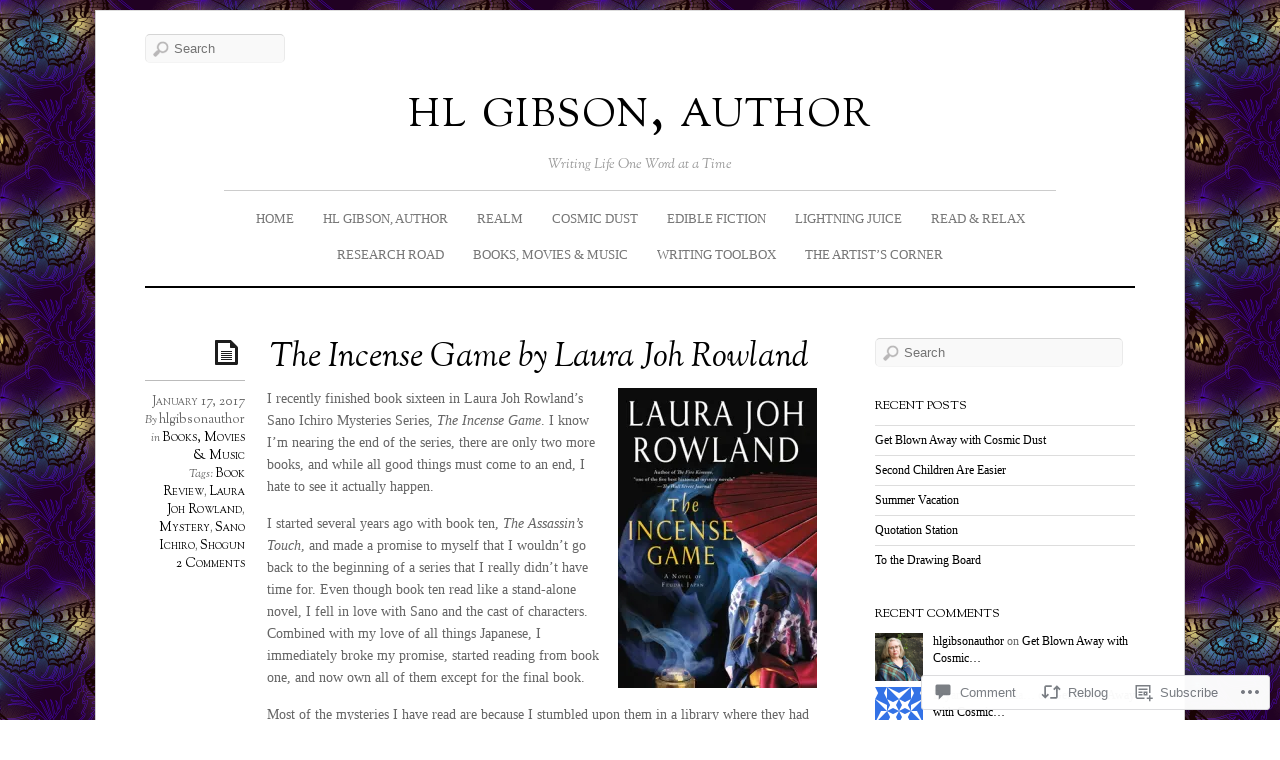

--- FILE ---
content_type: text/html; charset=UTF-8
request_url: https://hlgibsonauthor.com/2017/01/17/sano-ichiro-mystery-series/
body_size: 29460
content:
<!DOCTYPE html>
<!--[if IE 7]>
<html id="ie7" lang="en">
<![endif]-->
<!--[if IE 8]>
<html id="ie8" lang="en">
<![endif]-->
<!--[if IE 9]>
<html id="ie9" lang="en">
<![endif]-->
<!--[if !(IE 7) | !(IE 8) | !(IE9) ]><!-->
<html lang="en">
<!--<![endif]-->
<head>
<meta charset="UTF-8" />
<meta name="viewport" content="width=device-width, initial-scale=1.0" />
<title>The Incense Game by Laura Joh Rowland &laquo; hl gibson, author</title>
<link rel="profile" href="http://gmpg.org/xfn/11" />
<link rel="pingback" href="https://hlgibsonauthor.com/xmlrpc.php" />
<!--[if lt IE 9]>
<script src="https://s0.wp.com/wp-content/themes/premium/elemin/js/html5.js?m=1370453185i" type="text/javascript"></script>
<![endif]-->
<meta name='robots' content='max-image-preview:large' />

<!-- Async WordPress.com Remote Login -->
<script id="wpcom_remote_login_js">
var wpcom_remote_login_extra_auth = '';
function wpcom_remote_login_remove_dom_node_id( element_id ) {
	var dom_node = document.getElementById( element_id );
	if ( dom_node ) { dom_node.parentNode.removeChild( dom_node ); }
}
function wpcom_remote_login_remove_dom_node_classes( class_name ) {
	var dom_nodes = document.querySelectorAll( '.' + class_name );
	for ( var i = 0; i < dom_nodes.length; i++ ) {
		dom_nodes[ i ].parentNode.removeChild( dom_nodes[ i ] );
	}
}
function wpcom_remote_login_final_cleanup() {
	wpcom_remote_login_remove_dom_node_classes( "wpcom_remote_login_msg" );
	wpcom_remote_login_remove_dom_node_id( "wpcom_remote_login_key" );
	wpcom_remote_login_remove_dom_node_id( "wpcom_remote_login_validate" );
	wpcom_remote_login_remove_dom_node_id( "wpcom_remote_login_js" );
	wpcom_remote_login_remove_dom_node_id( "wpcom_request_access_iframe" );
	wpcom_remote_login_remove_dom_node_id( "wpcom_request_access_styles" );
}

// Watch for messages back from the remote login
window.addEventListener( "message", function( e ) {
	if ( e.origin === "https://r-login.wordpress.com" ) {
		var data = {};
		try {
			data = JSON.parse( e.data );
		} catch( e ) {
			wpcom_remote_login_final_cleanup();
			return;
		}

		if ( data.msg === 'LOGIN' ) {
			// Clean up the login check iframe
			wpcom_remote_login_remove_dom_node_id( "wpcom_remote_login_key" );

			var id_regex = new RegExp( /^[0-9]+$/ );
			var token_regex = new RegExp( /^.*|.*|.*$/ );
			if (
				token_regex.test( data.token )
				&& id_regex.test( data.wpcomid )
			) {
				// We have everything we need to ask for a login
				var script = document.createElement( "script" );
				script.setAttribute( "id", "wpcom_remote_login_validate" );
				script.src = '/remote-login.php?wpcom_remote_login=validate'
					+ '&wpcomid=' + data.wpcomid
					+ '&token=' + encodeURIComponent( data.token )
					+ '&host=' + window.location.protocol
					+ '//' + window.location.hostname
					+ '&postid=1548'
					+ '&is_singular=1';
				document.body.appendChild( script );
			}

			return;
		}

		// Safari ITP, not logged in, so redirect
		if ( data.msg === 'LOGIN-REDIRECT' ) {
			window.location = 'https://wordpress.com/log-in?redirect_to=' + window.location.href;
			return;
		}

		// Safari ITP, storage access failed, remove the request
		if ( data.msg === 'LOGIN-REMOVE' ) {
			var css_zap = 'html { -webkit-transition: margin-top 1s; transition: margin-top 1s; } /* 9001 */ html { margin-top: 0 !important; } * html body { margin-top: 0 !important; } @media screen and ( max-width: 782px ) { html { margin-top: 0 !important; } * html body { margin-top: 0 !important; } }';
			var style_zap = document.createElement( 'style' );
			style_zap.type = 'text/css';
			style_zap.appendChild( document.createTextNode( css_zap ) );
			document.body.appendChild( style_zap );

			var e = document.getElementById( 'wpcom_request_access_iframe' );
			e.parentNode.removeChild( e );

			document.cookie = 'wordpress_com_login_access=denied; path=/; max-age=31536000';

			return;
		}

		// Safari ITP
		if ( data.msg === 'REQUEST_ACCESS' ) {
			console.log( 'request access: safari' );

			// Check ITP iframe enable/disable knob
			if ( wpcom_remote_login_extra_auth !== 'safari_itp_iframe' ) {
				return;
			}

			// If we are in a "private window" there is no ITP.
			var private_window = false;
			try {
				var opendb = window.openDatabase( null, null, null, null );
			} catch( e ) {
				private_window = true;
			}

			if ( private_window ) {
				console.log( 'private window' );
				return;
			}

			var iframe = document.createElement( 'iframe' );
			iframe.id = 'wpcom_request_access_iframe';
			iframe.setAttribute( 'scrolling', 'no' );
			iframe.setAttribute( 'sandbox', 'allow-storage-access-by-user-activation allow-scripts allow-same-origin allow-top-navigation-by-user-activation' );
			iframe.src = 'https://r-login.wordpress.com/remote-login.php?wpcom_remote_login=request_access&origin=' + encodeURIComponent( data.origin ) + '&wpcomid=' + encodeURIComponent( data.wpcomid );

			var css = 'html { -webkit-transition: margin-top 1s; transition: margin-top 1s; } /* 9001 */ html { margin-top: 46px !important; } * html body { margin-top: 46px !important; } @media screen and ( max-width: 660px ) { html { margin-top: 71px !important; } * html body { margin-top: 71px !important; } #wpcom_request_access_iframe { display: block; height: 71px !important; } } #wpcom_request_access_iframe { border: 0px; height: 46px; position: fixed; top: 0; left: 0; width: 100%; min-width: 100%; z-index: 99999; background: #23282d; } ';

			var style = document.createElement( 'style' );
			style.type = 'text/css';
			style.id = 'wpcom_request_access_styles';
			style.appendChild( document.createTextNode( css ) );
			document.body.appendChild( style );

			document.body.appendChild( iframe );
		}

		if ( data.msg === 'DONE' ) {
			wpcom_remote_login_final_cleanup();
		}
	}
}, false );

// Inject the remote login iframe after the page has had a chance to load
// more critical resources
window.addEventListener( "DOMContentLoaded", function( e ) {
	var iframe = document.createElement( "iframe" );
	iframe.style.display = "none";
	iframe.setAttribute( "scrolling", "no" );
	iframe.setAttribute( "id", "wpcom_remote_login_key" );
	iframe.src = "https://r-login.wordpress.com/remote-login.php"
		+ "?wpcom_remote_login=key"
		+ "&origin=aHR0cHM6Ly9obGdpYnNvbmF1dGhvci5jb20%3D"
		+ "&wpcomid=73126469"
		+ "&time=" + Math.floor( Date.now() / 1000 );
	document.body.appendChild( iframe );
}, false );
</script>
<link rel='dns-prefetch' href='//s0.wp.com' />
<link rel='dns-prefetch' href='//widgets.wp.com' />
<link rel='dns-prefetch' href='//fonts-api.wp.com' />
<link rel="alternate" type="application/rss+xml" title="hl gibson, author &raquo; Feed" href="https://hlgibsonauthor.com/feed/" />
<link rel="alternate" type="application/rss+xml" title="hl gibson, author &raquo; Comments Feed" href="https://hlgibsonauthor.com/comments/feed/" />
<link rel="alternate" type="application/rss+xml" title="hl gibson, author &raquo; The Incense Game by Laura Joh&nbsp;Rowland Comments Feed" href="https://hlgibsonauthor.com/2017/01/17/sano-ichiro-mystery-series/feed/" />
	<script type="text/javascript">
		/* <![CDATA[ */
		function addLoadEvent(func) {
			var oldonload = window.onload;
			if (typeof window.onload != 'function') {
				window.onload = func;
			} else {
				window.onload = function () {
					oldonload();
					func();
				}
			}
		}
		/* ]]> */
	</script>
	<link crossorigin='anonymous' rel='stylesheet' id='all-css-0-1' href='/_static/??-eJxtzEkKgDAMQNELWYNjcSGeRdog1Q7BpHh9UQRBXD74fDhImRQFo0DIinxeXGRYUWg222PgHCEkmz0y7OhnQasosXxUGuYC/o/ebfh+b135FMZKd02th77t1hMpiDR+&cssminify=yes' type='text/css' media='all' />
<style id='wp-emoji-styles-inline-css'>

	img.wp-smiley, img.emoji {
		display: inline !important;
		border: none !important;
		box-shadow: none !important;
		height: 1em !important;
		width: 1em !important;
		margin: 0 0.07em !important;
		vertical-align: -0.1em !important;
		background: none !important;
		padding: 0 !important;
	}
/*# sourceURL=wp-emoji-styles-inline-css */
</style>
<link crossorigin='anonymous' rel='stylesheet' id='all-css-2-1' href='/wp-content/plugins/gutenberg-core/v22.2.0/build/styles/block-library/style.css?m=1764855221i&cssminify=yes' type='text/css' media='all' />
<style id='wp-block-library-inline-css'>
.has-text-align-justify {
	text-align:justify;
}
.has-text-align-justify{text-align:justify;}

/*# sourceURL=wp-block-library-inline-css */
</style><style id='global-styles-inline-css'>
:root{--wp--preset--aspect-ratio--square: 1;--wp--preset--aspect-ratio--4-3: 4/3;--wp--preset--aspect-ratio--3-4: 3/4;--wp--preset--aspect-ratio--3-2: 3/2;--wp--preset--aspect-ratio--2-3: 2/3;--wp--preset--aspect-ratio--16-9: 16/9;--wp--preset--aspect-ratio--9-16: 9/16;--wp--preset--color--black: #000000;--wp--preset--color--cyan-bluish-gray: #abb8c3;--wp--preset--color--white: #ffffff;--wp--preset--color--pale-pink: #f78da7;--wp--preset--color--vivid-red: #cf2e2e;--wp--preset--color--luminous-vivid-orange: #ff6900;--wp--preset--color--luminous-vivid-amber: #fcb900;--wp--preset--color--light-green-cyan: #7bdcb5;--wp--preset--color--vivid-green-cyan: #00d084;--wp--preset--color--pale-cyan-blue: #8ed1fc;--wp--preset--color--vivid-cyan-blue: #0693e3;--wp--preset--color--vivid-purple: #9b51e0;--wp--preset--gradient--vivid-cyan-blue-to-vivid-purple: linear-gradient(135deg,rgb(6,147,227) 0%,rgb(155,81,224) 100%);--wp--preset--gradient--light-green-cyan-to-vivid-green-cyan: linear-gradient(135deg,rgb(122,220,180) 0%,rgb(0,208,130) 100%);--wp--preset--gradient--luminous-vivid-amber-to-luminous-vivid-orange: linear-gradient(135deg,rgb(252,185,0) 0%,rgb(255,105,0) 100%);--wp--preset--gradient--luminous-vivid-orange-to-vivid-red: linear-gradient(135deg,rgb(255,105,0) 0%,rgb(207,46,46) 100%);--wp--preset--gradient--very-light-gray-to-cyan-bluish-gray: linear-gradient(135deg,rgb(238,238,238) 0%,rgb(169,184,195) 100%);--wp--preset--gradient--cool-to-warm-spectrum: linear-gradient(135deg,rgb(74,234,220) 0%,rgb(151,120,209) 20%,rgb(207,42,186) 40%,rgb(238,44,130) 60%,rgb(251,105,98) 80%,rgb(254,248,76) 100%);--wp--preset--gradient--blush-light-purple: linear-gradient(135deg,rgb(255,206,236) 0%,rgb(152,150,240) 100%);--wp--preset--gradient--blush-bordeaux: linear-gradient(135deg,rgb(254,205,165) 0%,rgb(254,45,45) 50%,rgb(107,0,62) 100%);--wp--preset--gradient--luminous-dusk: linear-gradient(135deg,rgb(255,203,112) 0%,rgb(199,81,192) 50%,rgb(65,88,208) 100%);--wp--preset--gradient--pale-ocean: linear-gradient(135deg,rgb(255,245,203) 0%,rgb(182,227,212) 50%,rgb(51,167,181) 100%);--wp--preset--gradient--electric-grass: linear-gradient(135deg,rgb(202,248,128) 0%,rgb(113,206,126) 100%);--wp--preset--gradient--midnight: linear-gradient(135deg,rgb(2,3,129) 0%,rgb(40,116,252) 100%);--wp--preset--font-size--small: 13px;--wp--preset--font-size--medium: 20px;--wp--preset--font-size--large: 36px;--wp--preset--font-size--x-large: 42px;--wp--preset--font-family--albert-sans: 'Albert Sans', sans-serif;--wp--preset--font-family--alegreya: Alegreya, serif;--wp--preset--font-family--arvo: Arvo, serif;--wp--preset--font-family--bodoni-moda: 'Bodoni Moda', serif;--wp--preset--font-family--bricolage-grotesque: 'Bricolage Grotesque', sans-serif;--wp--preset--font-family--cabin: Cabin, sans-serif;--wp--preset--font-family--chivo: Chivo, sans-serif;--wp--preset--font-family--commissioner: Commissioner, sans-serif;--wp--preset--font-family--cormorant: Cormorant, serif;--wp--preset--font-family--courier-prime: 'Courier Prime', monospace;--wp--preset--font-family--crimson-pro: 'Crimson Pro', serif;--wp--preset--font-family--dm-mono: 'DM Mono', monospace;--wp--preset--font-family--dm-sans: 'DM Sans', sans-serif;--wp--preset--font-family--dm-serif-display: 'DM Serif Display', serif;--wp--preset--font-family--domine: Domine, serif;--wp--preset--font-family--eb-garamond: 'EB Garamond', serif;--wp--preset--font-family--epilogue: Epilogue, sans-serif;--wp--preset--font-family--fahkwang: Fahkwang, sans-serif;--wp--preset--font-family--figtree: Figtree, sans-serif;--wp--preset--font-family--fira-sans: 'Fira Sans', sans-serif;--wp--preset--font-family--fjalla-one: 'Fjalla One', sans-serif;--wp--preset--font-family--fraunces: Fraunces, serif;--wp--preset--font-family--gabarito: Gabarito, system-ui;--wp--preset--font-family--ibm-plex-mono: 'IBM Plex Mono', monospace;--wp--preset--font-family--ibm-plex-sans: 'IBM Plex Sans', sans-serif;--wp--preset--font-family--ibarra-real-nova: 'Ibarra Real Nova', serif;--wp--preset--font-family--instrument-serif: 'Instrument Serif', serif;--wp--preset--font-family--inter: Inter, sans-serif;--wp--preset--font-family--josefin-sans: 'Josefin Sans', sans-serif;--wp--preset--font-family--jost: Jost, sans-serif;--wp--preset--font-family--libre-baskerville: 'Libre Baskerville', serif;--wp--preset--font-family--libre-franklin: 'Libre Franklin', sans-serif;--wp--preset--font-family--literata: Literata, serif;--wp--preset--font-family--lora: Lora, serif;--wp--preset--font-family--merriweather: Merriweather, serif;--wp--preset--font-family--montserrat: Montserrat, sans-serif;--wp--preset--font-family--newsreader: Newsreader, serif;--wp--preset--font-family--noto-sans-mono: 'Noto Sans Mono', sans-serif;--wp--preset--font-family--nunito: Nunito, sans-serif;--wp--preset--font-family--open-sans: 'Open Sans', sans-serif;--wp--preset--font-family--overpass: Overpass, sans-serif;--wp--preset--font-family--pt-serif: 'PT Serif', serif;--wp--preset--font-family--petrona: Petrona, serif;--wp--preset--font-family--piazzolla: Piazzolla, serif;--wp--preset--font-family--playfair-display: 'Playfair Display', serif;--wp--preset--font-family--plus-jakarta-sans: 'Plus Jakarta Sans', sans-serif;--wp--preset--font-family--poppins: Poppins, sans-serif;--wp--preset--font-family--raleway: Raleway, sans-serif;--wp--preset--font-family--roboto: Roboto, sans-serif;--wp--preset--font-family--roboto-slab: 'Roboto Slab', serif;--wp--preset--font-family--rubik: Rubik, sans-serif;--wp--preset--font-family--rufina: Rufina, serif;--wp--preset--font-family--sora: Sora, sans-serif;--wp--preset--font-family--source-sans-3: 'Source Sans 3', sans-serif;--wp--preset--font-family--source-serif-4: 'Source Serif 4', serif;--wp--preset--font-family--space-mono: 'Space Mono', monospace;--wp--preset--font-family--syne: Syne, sans-serif;--wp--preset--font-family--texturina: Texturina, serif;--wp--preset--font-family--urbanist: Urbanist, sans-serif;--wp--preset--font-family--work-sans: 'Work Sans', sans-serif;--wp--preset--spacing--20: 0.44rem;--wp--preset--spacing--30: 0.67rem;--wp--preset--spacing--40: 1rem;--wp--preset--spacing--50: 1.5rem;--wp--preset--spacing--60: 2.25rem;--wp--preset--spacing--70: 3.38rem;--wp--preset--spacing--80: 5.06rem;--wp--preset--shadow--natural: 6px 6px 9px rgba(0, 0, 0, 0.2);--wp--preset--shadow--deep: 12px 12px 50px rgba(0, 0, 0, 0.4);--wp--preset--shadow--sharp: 6px 6px 0px rgba(0, 0, 0, 0.2);--wp--preset--shadow--outlined: 6px 6px 0px -3px rgb(255, 255, 255), 6px 6px rgb(0, 0, 0);--wp--preset--shadow--crisp: 6px 6px 0px rgb(0, 0, 0);}:where(.is-layout-flex){gap: 0.5em;}:where(.is-layout-grid){gap: 0.5em;}body .is-layout-flex{display: flex;}.is-layout-flex{flex-wrap: wrap;align-items: center;}.is-layout-flex > :is(*, div){margin: 0;}body .is-layout-grid{display: grid;}.is-layout-grid > :is(*, div){margin: 0;}:where(.wp-block-columns.is-layout-flex){gap: 2em;}:where(.wp-block-columns.is-layout-grid){gap: 2em;}:where(.wp-block-post-template.is-layout-flex){gap: 1.25em;}:where(.wp-block-post-template.is-layout-grid){gap: 1.25em;}.has-black-color{color: var(--wp--preset--color--black) !important;}.has-cyan-bluish-gray-color{color: var(--wp--preset--color--cyan-bluish-gray) !important;}.has-white-color{color: var(--wp--preset--color--white) !important;}.has-pale-pink-color{color: var(--wp--preset--color--pale-pink) !important;}.has-vivid-red-color{color: var(--wp--preset--color--vivid-red) !important;}.has-luminous-vivid-orange-color{color: var(--wp--preset--color--luminous-vivid-orange) !important;}.has-luminous-vivid-amber-color{color: var(--wp--preset--color--luminous-vivid-amber) !important;}.has-light-green-cyan-color{color: var(--wp--preset--color--light-green-cyan) !important;}.has-vivid-green-cyan-color{color: var(--wp--preset--color--vivid-green-cyan) !important;}.has-pale-cyan-blue-color{color: var(--wp--preset--color--pale-cyan-blue) !important;}.has-vivid-cyan-blue-color{color: var(--wp--preset--color--vivid-cyan-blue) !important;}.has-vivid-purple-color{color: var(--wp--preset--color--vivid-purple) !important;}.has-black-background-color{background-color: var(--wp--preset--color--black) !important;}.has-cyan-bluish-gray-background-color{background-color: var(--wp--preset--color--cyan-bluish-gray) !important;}.has-white-background-color{background-color: var(--wp--preset--color--white) !important;}.has-pale-pink-background-color{background-color: var(--wp--preset--color--pale-pink) !important;}.has-vivid-red-background-color{background-color: var(--wp--preset--color--vivid-red) !important;}.has-luminous-vivid-orange-background-color{background-color: var(--wp--preset--color--luminous-vivid-orange) !important;}.has-luminous-vivid-amber-background-color{background-color: var(--wp--preset--color--luminous-vivid-amber) !important;}.has-light-green-cyan-background-color{background-color: var(--wp--preset--color--light-green-cyan) !important;}.has-vivid-green-cyan-background-color{background-color: var(--wp--preset--color--vivid-green-cyan) !important;}.has-pale-cyan-blue-background-color{background-color: var(--wp--preset--color--pale-cyan-blue) !important;}.has-vivid-cyan-blue-background-color{background-color: var(--wp--preset--color--vivid-cyan-blue) !important;}.has-vivid-purple-background-color{background-color: var(--wp--preset--color--vivid-purple) !important;}.has-black-border-color{border-color: var(--wp--preset--color--black) !important;}.has-cyan-bluish-gray-border-color{border-color: var(--wp--preset--color--cyan-bluish-gray) !important;}.has-white-border-color{border-color: var(--wp--preset--color--white) !important;}.has-pale-pink-border-color{border-color: var(--wp--preset--color--pale-pink) !important;}.has-vivid-red-border-color{border-color: var(--wp--preset--color--vivid-red) !important;}.has-luminous-vivid-orange-border-color{border-color: var(--wp--preset--color--luminous-vivid-orange) !important;}.has-luminous-vivid-amber-border-color{border-color: var(--wp--preset--color--luminous-vivid-amber) !important;}.has-light-green-cyan-border-color{border-color: var(--wp--preset--color--light-green-cyan) !important;}.has-vivid-green-cyan-border-color{border-color: var(--wp--preset--color--vivid-green-cyan) !important;}.has-pale-cyan-blue-border-color{border-color: var(--wp--preset--color--pale-cyan-blue) !important;}.has-vivid-cyan-blue-border-color{border-color: var(--wp--preset--color--vivid-cyan-blue) !important;}.has-vivid-purple-border-color{border-color: var(--wp--preset--color--vivid-purple) !important;}.has-vivid-cyan-blue-to-vivid-purple-gradient-background{background: var(--wp--preset--gradient--vivid-cyan-blue-to-vivid-purple) !important;}.has-light-green-cyan-to-vivid-green-cyan-gradient-background{background: var(--wp--preset--gradient--light-green-cyan-to-vivid-green-cyan) !important;}.has-luminous-vivid-amber-to-luminous-vivid-orange-gradient-background{background: var(--wp--preset--gradient--luminous-vivid-amber-to-luminous-vivid-orange) !important;}.has-luminous-vivid-orange-to-vivid-red-gradient-background{background: var(--wp--preset--gradient--luminous-vivid-orange-to-vivid-red) !important;}.has-very-light-gray-to-cyan-bluish-gray-gradient-background{background: var(--wp--preset--gradient--very-light-gray-to-cyan-bluish-gray) !important;}.has-cool-to-warm-spectrum-gradient-background{background: var(--wp--preset--gradient--cool-to-warm-spectrum) !important;}.has-blush-light-purple-gradient-background{background: var(--wp--preset--gradient--blush-light-purple) !important;}.has-blush-bordeaux-gradient-background{background: var(--wp--preset--gradient--blush-bordeaux) !important;}.has-luminous-dusk-gradient-background{background: var(--wp--preset--gradient--luminous-dusk) !important;}.has-pale-ocean-gradient-background{background: var(--wp--preset--gradient--pale-ocean) !important;}.has-electric-grass-gradient-background{background: var(--wp--preset--gradient--electric-grass) !important;}.has-midnight-gradient-background{background: var(--wp--preset--gradient--midnight) !important;}.has-small-font-size{font-size: var(--wp--preset--font-size--small) !important;}.has-medium-font-size{font-size: var(--wp--preset--font-size--medium) !important;}.has-large-font-size{font-size: var(--wp--preset--font-size--large) !important;}.has-x-large-font-size{font-size: var(--wp--preset--font-size--x-large) !important;}.has-albert-sans-font-family{font-family: var(--wp--preset--font-family--albert-sans) !important;}.has-alegreya-font-family{font-family: var(--wp--preset--font-family--alegreya) !important;}.has-arvo-font-family{font-family: var(--wp--preset--font-family--arvo) !important;}.has-bodoni-moda-font-family{font-family: var(--wp--preset--font-family--bodoni-moda) !important;}.has-bricolage-grotesque-font-family{font-family: var(--wp--preset--font-family--bricolage-grotesque) !important;}.has-cabin-font-family{font-family: var(--wp--preset--font-family--cabin) !important;}.has-chivo-font-family{font-family: var(--wp--preset--font-family--chivo) !important;}.has-commissioner-font-family{font-family: var(--wp--preset--font-family--commissioner) !important;}.has-cormorant-font-family{font-family: var(--wp--preset--font-family--cormorant) !important;}.has-courier-prime-font-family{font-family: var(--wp--preset--font-family--courier-prime) !important;}.has-crimson-pro-font-family{font-family: var(--wp--preset--font-family--crimson-pro) !important;}.has-dm-mono-font-family{font-family: var(--wp--preset--font-family--dm-mono) !important;}.has-dm-sans-font-family{font-family: var(--wp--preset--font-family--dm-sans) !important;}.has-dm-serif-display-font-family{font-family: var(--wp--preset--font-family--dm-serif-display) !important;}.has-domine-font-family{font-family: var(--wp--preset--font-family--domine) !important;}.has-eb-garamond-font-family{font-family: var(--wp--preset--font-family--eb-garamond) !important;}.has-epilogue-font-family{font-family: var(--wp--preset--font-family--epilogue) !important;}.has-fahkwang-font-family{font-family: var(--wp--preset--font-family--fahkwang) !important;}.has-figtree-font-family{font-family: var(--wp--preset--font-family--figtree) !important;}.has-fira-sans-font-family{font-family: var(--wp--preset--font-family--fira-sans) !important;}.has-fjalla-one-font-family{font-family: var(--wp--preset--font-family--fjalla-one) !important;}.has-fraunces-font-family{font-family: var(--wp--preset--font-family--fraunces) !important;}.has-gabarito-font-family{font-family: var(--wp--preset--font-family--gabarito) !important;}.has-ibm-plex-mono-font-family{font-family: var(--wp--preset--font-family--ibm-plex-mono) !important;}.has-ibm-plex-sans-font-family{font-family: var(--wp--preset--font-family--ibm-plex-sans) !important;}.has-ibarra-real-nova-font-family{font-family: var(--wp--preset--font-family--ibarra-real-nova) !important;}.has-instrument-serif-font-family{font-family: var(--wp--preset--font-family--instrument-serif) !important;}.has-inter-font-family{font-family: var(--wp--preset--font-family--inter) !important;}.has-josefin-sans-font-family{font-family: var(--wp--preset--font-family--josefin-sans) !important;}.has-jost-font-family{font-family: var(--wp--preset--font-family--jost) !important;}.has-libre-baskerville-font-family{font-family: var(--wp--preset--font-family--libre-baskerville) !important;}.has-libre-franklin-font-family{font-family: var(--wp--preset--font-family--libre-franklin) !important;}.has-literata-font-family{font-family: var(--wp--preset--font-family--literata) !important;}.has-lora-font-family{font-family: var(--wp--preset--font-family--lora) !important;}.has-merriweather-font-family{font-family: var(--wp--preset--font-family--merriweather) !important;}.has-montserrat-font-family{font-family: var(--wp--preset--font-family--montserrat) !important;}.has-newsreader-font-family{font-family: var(--wp--preset--font-family--newsreader) !important;}.has-noto-sans-mono-font-family{font-family: var(--wp--preset--font-family--noto-sans-mono) !important;}.has-nunito-font-family{font-family: var(--wp--preset--font-family--nunito) !important;}.has-open-sans-font-family{font-family: var(--wp--preset--font-family--open-sans) !important;}.has-overpass-font-family{font-family: var(--wp--preset--font-family--overpass) !important;}.has-pt-serif-font-family{font-family: var(--wp--preset--font-family--pt-serif) !important;}.has-petrona-font-family{font-family: var(--wp--preset--font-family--petrona) !important;}.has-piazzolla-font-family{font-family: var(--wp--preset--font-family--piazzolla) !important;}.has-playfair-display-font-family{font-family: var(--wp--preset--font-family--playfair-display) !important;}.has-plus-jakarta-sans-font-family{font-family: var(--wp--preset--font-family--plus-jakarta-sans) !important;}.has-poppins-font-family{font-family: var(--wp--preset--font-family--poppins) !important;}.has-raleway-font-family{font-family: var(--wp--preset--font-family--raleway) !important;}.has-roboto-font-family{font-family: var(--wp--preset--font-family--roboto) !important;}.has-roboto-slab-font-family{font-family: var(--wp--preset--font-family--roboto-slab) !important;}.has-rubik-font-family{font-family: var(--wp--preset--font-family--rubik) !important;}.has-rufina-font-family{font-family: var(--wp--preset--font-family--rufina) !important;}.has-sora-font-family{font-family: var(--wp--preset--font-family--sora) !important;}.has-source-sans-3-font-family{font-family: var(--wp--preset--font-family--source-sans-3) !important;}.has-source-serif-4-font-family{font-family: var(--wp--preset--font-family--source-serif-4) !important;}.has-space-mono-font-family{font-family: var(--wp--preset--font-family--space-mono) !important;}.has-syne-font-family{font-family: var(--wp--preset--font-family--syne) !important;}.has-texturina-font-family{font-family: var(--wp--preset--font-family--texturina) !important;}.has-urbanist-font-family{font-family: var(--wp--preset--font-family--urbanist) !important;}.has-work-sans-font-family{font-family: var(--wp--preset--font-family--work-sans) !important;}
/*# sourceURL=global-styles-inline-css */
</style>

<style id='classic-theme-styles-inline-css'>
/*! This file is auto-generated */
.wp-block-button__link{color:#fff;background-color:#32373c;border-radius:9999px;box-shadow:none;text-decoration:none;padding:calc(.667em + 2px) calc(1.333em + 2px);font-size:1.125em}.wp-block-file__button{background:#32373c;color:#fff;text-decoration:none}
/*# sourceURL=/wp-includes/css/classic-themes.min.css */
</style>
<link crossorigin='anonymous' rel='stylesheet' id='all-css-4-1' href='/_static/??-eJx9jksOwjAMRC9EcCsEFQvEUVA+FqTUSRQ77fVxVbEBxMaSZ+bZA0sxPifBJEDNlKndY2LwuaLqVKyAJghDtDghaWzvmXfwG1uKMsa5UpHZ6KTYyMhDQf7HjSjF+qdRaTuxGcAtvb3bjCnkCrZJJisS/RcFXD24FqcAM1ann1VcK/Pnvna50qUfTl3XH8+HYXwBNR1jhQ==&cssminify=yes' type='text/css' media='all' />
<link rel='stylesheet' id='verbum-gutenberg-css-css' href='https://widgets.wp.com/verbum-block-editor/block-editor.css?ver=1738686361' media='all' />
<link crossorigin='anonymous' rel='stylesheet' id='all-css-6-1' href='/wp-content/themes/premium/elemin/style.css?m=1546634698i&cssminify=yes' type='text/css' media='all' />
<link rel='stylesheet' id='sorts-mill-goudy-css' href='https://fonts-api.wp.com/css?family=Sorts+Mill+Goudy%3Aregular%2Citalic&#038;ver=20120821' media='all' />
<link crossorigin='anonymous' rel='stylesheet' id='all-css-8-1' href='/_static/??-eJzTLy/QTc7PK0nNK9HPLdUtyClNz8wr1i9KTcrJTwcy0/WTi5G5ekCujj52Temp+bo5+cmJJZn5eSgc3bScxMwikFb7XFtDE1NLExMLc0OTLACohS2q&cssminify=yes' type='text/css' media='all' />
<link crossorigin='anonymous' rel='stylesheet' id='print-css-9-1' href='/wp-content/mu-plugins/global-print/global-print.css?m=1465851035i&cssminify=yes' type='text/css' media='print' />
<style id='jetpack-global-styles-frontend-style-inline-css'>
:root { --font-headings: unset; --font-base: unset; --font-headings-default: -apple-system,BlinkMacSystemFont,"Segoe UI",Roboto,Oxygen-Sans,Ubuntu,Cantarell,"Helvetica Neue",sans-serif; --font-base-default: -apple-system,BlinkMacSystemFont,"Segoe UI",Roboto,Oxygen-Sans,Ubuntu,Cantarell,"Helvetica Neue",sans-serif;}
/*# sourceURL=jetpack-global-styles-frontend-style-inline-css */
</style>
<link crossorigin='anonymous' rel='stylesheet' id='all-css-12-1' href='/_static/??-eJyNjcsKAjEMRX/IGtQZBxfip0hMS9sxTYppGfx7H7gRN+7ugcs5sFRHKi1Ig9Jd5R6zGMyhVaTrh8G6QFHfORhYwlvw6P39PbPENZmt4G/ROQuBKWVkxxrVvuBH1lIoz2waILJekF+HUzlupnG3nQ77YZwfuRJIaQ==&cssminify=yes' type='text/css' media='all' />
<script type="text/javascript" id="jetpack_related-posts-js-extra">
/* <![CDATA[ */
var related_posts_js_options = {"post_heading":"h4"};
//# sourceURL=jetpack_related-posts-js-extra
/* ]]> */
</script>
<script type="text/javascript" id="wpcom-actionbar-placeholder-js-extra">
/* <![CDATA[ */
var actionbardata = {"siteID":"73126469","postID":"1548","siteURL":"https://hlgibsonauthor.com","xhrURL":"https://hlgibsonauthor.com/wp-admin/admin-ajax.php","nonce":"254b6b84e8","isLoggedIn":"","statusMessage":"","subsEmailDefault":"instantly","proxyScriptUrl":"https://s0.wp.com/wp-content/js/wpcom-proxy-request.js?m=1513050504i&amp;ver=20211021","shortlink":"https://wp.me/p4WPxb-oY","i18n":{"followedText":"New posts from this site will now appear in your \u003Ca href=\"https://wordpress.com/reader\"\u003EReader\u003C/a\u003E","foldBar":"Collapse this bar","unfoldBar":"Expand this bar","shortLinkCopied":"Shortlink copied to clipboard."}};
//# sourceURL=wpcom-actionbar-placeholder-js-extra
/* ]]> */
</script>
<script type="text/javascript" id="jetpack-mu-wpcom-settings-js-before">
/* <![CDATA[ */
var JETPACK_MU_WPCOM_SETTINGS = {"assetsUrl":"https://s0.wp.com/wp-content/mu-plugins/jetpack-mu-wpcom-plugin/sun/jetpack_vendor/automattic/jetpack-mu-wpcom/src/build/"};
//# sourceURL=jetpack-mu-wpcom-settings-js-before
/* ]]> */
</script>
<script crossorigin='anonymous' type='text/javascript'  src='/_static/??-eJx1jlELwjAMhP+QXezD2F7EnyJzC7O1SWuboPv3djBhgj4dx12+CzyTGSMLsgCpSUFnxwU8ShrG++ahKMPF8QhXdWGCjGEQnEyKRcq3a8hx48sBdlxfO0FMyvG1fLIKCzphWUP/UMzLJnvA35IhN+c6+mtNbkj1JGUkpwQYqvJKWP+r5TOdbNe2R2u7vvdvmmVfAg=='></script>
<script type="text/javascript" id="rlt-proxy-js-after">
/* <![CDATA[ */
	rltInitialize( {"token":null,"iframeOrigins":["https:\/\/widgets.wp.com"]} );
//# sourceURL=rlt-proxy-js-after
/* ]]> */
</script>
<link rel="EditURI" type="application/rsd+xml" title="RSD" href="https://hlgibsonauthor.wordpress.com/xmlrpc.php?rsd" />
<meta name="generator" content="WordPress.com" />
<link rel="canonical" href="https://hlgibsonauthor.com/2017/01/17/sano-ichiro-mystery-series/" />
<link rel='shortlink' href='https://wp.me/p4WPxb-oY' />
<link rel="alternate" type="application/json+oembed" href="https://public-api.wordpress.com/oembed/?format=json&amp;url=https%3A%2F%2Fhlgibsonauthor.com%2F2017%2F01%2F17%2Fsano-ichiro-mystery-series%2F&amp;for=wpcom-auto-discovery" /><link rel="alternate" type="application/xml+oembed" href="https://public-api.wordpress.com/oembed/?format=xml&amp;url=https%3A%2F%2Fhlgibsonauthor.com%2F2017%2F01%2F17%2Fsano-ichiro-mystery-series%2F&amp;for=wpcom-auto-discovery" />
<!-- Jetpack Open Graph Tags -->
<meta property="og:type" content="article" />
<meta property="og:title" content="The Incense Game by Laura Joh Rowland" />
<meta property="og:url" content="https://hlgibsonauthor.com/2017/01/17/sano-ichiro-mystery-series/" />
<meta property="og:description" content="I recently finished book sixteen in Laura Joh Rowland’s Sano Ichiro Mysteries Series, The Incense Game. I know I’m nearing the end of the series, there are only two more books, and while all good t…" />
<meta property="article:published_time" content="2017-01-17T14:00:30+00:00" />
<meta property="article:modified_time" content="2017-01-16T17:42:57+00:00" />
<meta property="og:site_name" content="hl gibson, author" />
<meta property="og:image" content="https://hlgibsonauthor.com/wp-content/uploads/2017/01/the-incense-game.jpg?w=199" />
<meta property="og:image:width" content="199" />
<meta property="og:image:height" content="300" />
<meta property="og:image:alt" content="the-incense-game" />
<meta property="og:locale" content="en_US" />
<meta property="article:publisher" content="https://www.facebook.com/WordPresscom" />
<meta name="twitter:creator" content="@HLGibson_Author" />
<meta name="twitter:site" content="@HLGibson_Author" />
<meta name="twitter:text:title" content="The Incense Game by Laura Joh&nbsp;Rowland" />
<meta name="twitter:image" content="https://hlgibsonauthor.com/wp-content/uploads/2017/01/the-incense-game.jpg?w=144" />
<meta name="twitter:image:alt" content="the-incense-game" />
<meta name="twitter:card" content="summary" />

<!-- End Jetpack Open Graph Tags -->
<link rel='openid.server' href='https://hlgibsonauthor.com/?openidserver=1' />
<link rel='openid.delegate' href='https://hlgibsonauthor.com/' />
<link rel="search" type="application/opensearchdescription+xml" href="https://hlgibsonauthor.com/osd.xml" title="hl gibson, author" />
<link rel="search" type="application/opensearchdescription+xml" href="https://s1.wp.com/opensearch.xml" title="WordPress.com" />
	<style type="text/css">
			body {
			background: none;
		}
		</style>
	<style type="text/css">.recentcomments a{display:inline !important;padding:0 !important;margin:0 !important;}</style>		<style type="text/css">
			.recentcomments a {
				display: inline !important;
				padding: 0 !important;
				margin: 0 !important;
			}

			table.recentcommentsavatartop img.avatar, table.recentcommentsavatarend img.avatar {
				border: 0px;
				margin: 0;
			}

			table.recentcommentsavatartop a, table.recentcommentsavatarend a {
				border: 0px !important;
				background-color: transparent !important;
			}

			td.recentcommentsavatarend, td.recentcommentsavatartop {
				padding: 0px 0px 1px 0px;
				margin: 0px;
			}

			td.recentcommentstextend {
				border: none !important;
				padding: 0px 0px 2px 10px;
			}

			.rtl td.recentcommentstextend {
				padding: 0px 10px 2px 0px;
			}

			td.recentcommentstexttop {
				border: none;
				padding: 0px 0px 0px 10px;
			}

			.rtl td.recentcommentstexttop {
				padding: 0px 10px 0px 0px;
			}
		</style>
		<meta name="description" content="I recently finished book sixteen in Laura Joh Rowland’s Sano Ichiro Mysteries Series, The Incense Game. I know I’m nearing the end of the series, there are only two more books, and while all good things must come to an end, I hate to see it actually happen. I started several years ago with book&hellip;" />
<style type="text/css" id="custom-background-css">
body.custom-background { background-image: url("https://i2.wp.com/colourlovers-static-replica.s3.amazonaws.com/images/patterns/5458/5458422.png"); background-position: left top; background-size: auto; background-repeat: repeat; background-attachment: scroll; }
</style>
	<link rel="icon" href="https://hlgibsonauthor.com/wp-content/uploads/2023/08/cropped-hl-gibson-author-photo-2.jpeg?w=32" sizes="32x32" />
<link rel="icon" href="https://hlgibsonauthor.com/wp-content/uploads/2023/08/cropped-hl-gibson-author-photo-2.jpeg?w=192" sizes="192x192" />
<link rel="apple-touch-icon" href="https://hlgibsonauthor.com/wp-content/uploads/2023/08/cropped-hl-gibson-author-photo-2.jpeg?w=180" />
<meta name="msapplication-TileImage" content="https://hlgibsonauthor.com/wp-content/uploads/2023/08/cropped-hl-gibson-author-photo-2.jpeg?w=270" />
			<link rel="stylesheet" id="custom-css-css" type="text/css" href="https://s0.wp.com/?custom-css=1&#038;csblog=4WPxb&#038;cscache=6&#038;csrev=6" />
			<link crossorigin='anonymous' rel='stylesheet' id='all-css-0-3' href='/_static/??-eJydjssKwjAQRX/IdogP1IX4KZJOhjBtkgmZhP6+FR/oTl2ey+VwYM4dSqqUKsTW5dA8J4WRarY4PRi0JbhwQhiC4KSgM2cqPaqu4GtBFNcCKaAt0pTC6/McfvTdgxoHt+CgWDhXluX7QX3k9GfozM5TVfAirpB1S7q+0c16jiez322OB7M16/EKQeh+Jw==&cssminify=yes' type='text/css' media='all' />
</head>

<body class="wp-singular post-template-default single single-post postid-1548 single-format-standard custom-background wp-theme-premiumelemin customizer-styles-applied content-sidebar elemin-columns-one jetpack-reblog-enabled custom-colors">


<div id="page" class="hfeed one-col-posts">
		<header id="branding" role="banner">

		<div class="header-search-form">	<form method="get" id="searchform" action="https://hlgibsonauthor.com/">
		<label for="s" class="assistive-text">Search</label>
		<input type="text" class="field" name="s" id="s" placeholder="Search" />
		<input type="submit" class="submit" name="submit" id="searchsubmit" value="Search" />
	</form>
</div>

		
		<hgroup>
			<h1 id="site-title"><a href="https://hlgibsonauthor.com/" title="hl gibson, author" rel="home">hl gibson, author</a></h1>
			<h2 id="site-description">Writing Life One Word at a Time</h2>
		</hgroup>

		<nav id="access" class="clearfix" role="navigation">
			<button class="menu-toggle" aria-controls="primary-menu" aria-expanded="false">Menu</button>
			<div class="skip-link screen-reader-text"><a href="#content" title="Skip to content">Skip to content</a></div>
			<div class="menu-hl-gibson-author-container"><ul id="primary-menu" class="menu"><li id="menu-item-74" class="menu-item menu-item-type-custom menu-item-object-custom menu-item-home menu-item-74"><a href="http://hlgibsonauthor.com">Home</a></li>
<li id="menu-item-75" class="menu-item menu-item-type-post_type menu-item-object-page menu-item-75"><a href="https://hlgibsonauthor.com/about/">HL Gibson, Author</a></li>
<li id="menu-item-3297" class="menu-item menu-item-type-taxonomy menu-item-object-category menu-item-3297"><a href="https://hlgibsonauthor.com/category/realm/">Realm</a></li>
<li id="menu-item-4814" class="menu-item menu-item-type-taxonomy menu-item-object-category menu-item-4814"><a href="https://hlgibsonauthor.com/category/cosmic-dust/">Cosmic Dust</a></li>
<li id="menu-item-107" class="menu-item menu-item-type-taxonomy menu-item-object-category menu-item-has-children menu-item-107"><a href="https://hlgibsonauthor.com/category/edible-fiction/">Edible Fiction</a>
<ul class="sub-menu">
	<li id="menu-item-2459" class="menu-item menu-item-type-taxonomy menu-item-object-category menu-item-2459"><a href="https://hlgibsonauthor.com/category/edible-fiction/food-from-the-tedescos/">Food From The Tedescos</a></li>
	<li id="menu-item-2461" class="menu-item menu-item-type-taxonomy menu-item-object-category menu-item-2461"><a href="https://hlgibsonauthor.com/category/edible-fiction/food-from-the-secrets-of-dr-john-welles/">Food From The Secrets of Dr. John Welles</a></li>
</ul>
</li>
<li id="menu-item-758" class="menu-item menu-item-type-taxonomy menu-item-object-category menu-item-758"><a href="https://hlgibsonauthor.com/category/lightning-juice/">Lightning Juice</a></li>
<li id="menu-item-121" class="menu-item menu-item-type-taxonomy menu-item-object-category menu-item-has-children menu-item-121"><a href="https://hlgibsonauthor.com/category/read-relax/">Read &amp; Relax</a>
<ul class="sub-menu">
	<li id="menu-item-2917" class="menu-item menu-item-type-taxonomy menu-item-object-category menu-item-2917"><a href="https://hlgibsonauthor.com/category/read-relax/tuesday-tea/">Tuesday Tea</a></li>
</ul>
</li>
<li id="menu-item-122" class="menu-item menu-item-type-taxonomy menu-item-object-category menu-item-has-children menu-item-122"><a href="https://hlgibsonauthor.com/category/research-road/">Research Road</a>
<ul class="sub-menu">
	<li id="menu-item-2460" class="menu-item menu-item-type-taxonomy menu-item-object-category menu-item-2460"><a href="https://hlgibsonauthor.com/category/research-road/the-tedescos/">The Tedescos</a></li>
	<li id="menu-item-124" class="menu-item menu-item-type-taxonomy menu-item-object-category menu-item-124"><a href="https://hlgibsonauthor.com/category/research-road/the-secrets-of-dr-john-welles/">The Secrets of Dr. John Welles</a></li>
	<li id="menu-item-123" class="menu-item menu-item-type-taxonomy menu-item-object-category menu-item-123"><a href="https://hlgibsonauthor.com/category/research-road/miscellaneous-writing/">Miscellaneous Writing</a></li>
</ul>
</li>
<li id="menu-item-198" class="menu-item menu-item-type-taxonomy menu-item-object-category current-post-ancestor current-menu-parent current-post-parent menu-item-198"><a href="https://hlgibsonauthor.com/category/books-movies-music/">Books, Movies &amp; Music</a></li>
<li id="menu-item-225" class="menu-item menu-item-type-taxonomy menu-item-object-category menu-item-has-children menu-item-225"><a href="https://hlgibsonauthor.com/category/writing-toolbox/">Writing Toolbox</a>
<ul class="sub-menu">
	<li id="menu-item-226" class="menu-item menu-item-type-taxonomy menu-item-object-category menu-item-226"><a href="https://hlgibsonauthor.com/category/writing-toolbox/books-on-writing/">Books on Writing</a></li>
	<li id="menu-item-126" class="menu-item menu-item-type-taxonomy menu-item-object-category menu-item-126"><a href="https://hlgibsonauthor.com/category/research-road/the-weight-of-words/">The Weight of Words</a></li>
	<li id="menu-item-230" class="menu-item menu-item-type-taxonomy menu-item-object-category menu-item-230"><a href="https://hlgibsonauthor.com/category/writing-toolbox/writing-advice/">Writing Advice</a></li>
	<li id="menu-item-1801" class="menu-item menu-item-type-taxonomy menu-item-object-category menu-item-1801"><a href="https://hlgibsonauthor.com/category/writing-toolbox/">Quotation Station</a></li>
</ul>
</li>
<li id="menu-item-2463" class="menu-item menu-item-type-taxonomy menu-item-object-category menu-item-2463"><a href="https://hlgibsonauthor.com/category/the-artists-corner/">The Artist&#8217;s Corner</a></li>
</ul></div>		</nav><!-- #access -->
	</header><!-- #branding -->

	<div id="main" class="clearfix">

		<div id="primary">
			<div id="content" role="main">

			
				
<article id="post-1548" class="clearfix post-1548 post type-post status-publish format-standard hentry category-books-movies-music tag-book-review tag-laura-joh-rowland tag-mystery tag-sano-ichiro tag-shogun">

	<header class="entry-header">
		<div class="post-format-icon"><a href="https://hlgibsonauthor.com/2017/01/17/sano-ichiro-mystery-series/" title="Permalink to The Incense Game by Laura Joh&nbsp;Rowland" rel="bookmark"></a></div>
					<h1 class="entry-title">The Incense Game by Laura Joh&nbsp;Rowland</h1>
			</header><!-- .entry-header -->

	<div class="entry-meta">
		<span class="entry-date"><a href="https://hlgibsonauthor.com/2017/01/17/sano-ichiro-mystery-series/" title="January 17, 2017" rel="bookmark">January 17, 2017</a></span> <span class="byline"> <span class="sep"> By </span> <span class="author vcard"><a class="url fn n" href="https://hlgibsonauthor.com/author/hlgibsonauthor/" title="View all posts by hlgibsonauthor" rel="author">hlgibsonauthor</a></span></span> <span class="entry-categories">in <a href="https://hlgibsonauthor.com/category/books-movies-music/" rel="category tag">Books, Movies &amp; Music</a></span> <span class="entry-tags">Tags: <a href="https://hlgibsonauthor.com/tag/book-review/" rel="tag">Book Review</a>, <a href="https://hlgibsonauthor.com/tag/laura-joh-rowland/" rel="tag">Laura Joh Rowland</a>, <a href="https://hlgibsonauthor.com/tag/mystery/" rel="tag">Mystery</a>, <a href="https://hlgibsonauthor.com/tag/sano-ichiro/" rel="tag">Sano Ichiro</a>, <a href="https://hlgibsonauthor.com/tag/shogun/" rel="tag">Shogun</a></span>				<span class="comments-link"><a href="https://hlgibsonauthor.com/2017/01/17/sano-ichiro-mystery-series/#comments">2 Comments</a></span>
					</div><!-- #entry-meta -->

	<div class="post-content">
		<div class="entry-content">
						<p><a href="https://hlgibsonauthor.com/wp-content/uploads/2017/01/the-incense-game.jpg"><img data-attachment-id="1549" data-permalink="https://hlgibsonauthor.com/2017/01/17/sano-ichiro-mystery-series/the-incense-game/" data-orig-file="https://hlgibsonauthor.com/wp-content/uploads/2017/01/the-incense-game.jpg" data-orig-size="315,475" data-comments-opened="1" data-image-meta="{&quot;aperture&quot;:&quot;0&quot;,&quot;credit&quot;:&quot;&quot;,&quot;camera&quot;:&quot;&quot;,&quot;caption&quot;:&quot;&quot;,&quot;created_timestamp&quot;:&quot;0&quot;,&quot;copyright&quot;:&quot;&quot;,&quot;focal_length&quot;:&quot;0&quot;,&quot;iso&quot;:&quot;0&quot;,&quot;shutter_speed&quot;:&quot;0&quot;,&quot;title&quot;:&quot;&quot;,&quot;orientation&quot;:&quot;0&quot;}" data-image-title="the-incense-game" data-image-description="" data-image-caption="" data-medium-file="https://hlgibsonauthor.com/wp-content/uploads/2017/01/the-incense-game.jpg?w=199" data-large-file="https://hlgibsonauthor.com/wp-content/uploads/2017/01/the-incense-game.jpg?w=315" class="alignright size-medium wp-image-1549" src="https://hlgibsonauthor.com/wp-content/uploads/2017/01/the-incense-game.jpg?w=199&#038;h=300" alt="the-incense-game" width="199" height="300" srcset="https://hlgibsonauthor.com/wp-content/uploads/2017/01/the-incense-game.jpg?w=199 199w, https://hlgibsonauthor.com/wp-content/uploads/2017/01/the-incense-game.jpg?w=99 99w, https://hlgibsonauthor.com/wp-content/uploads/2017/01/the-incense-game.jpg 315w" sizes="(max-width: 199px) 100vw, 199px" /></a>I recently finished book sixteen in Laura Joh Rowland’s Sano Ichiro Mysteries Series, <em>The Incense Game</em>. I know I’m nearing the end of the series, there are only two more books, and while all good things must come to an end, I hate to see it actually happen.</p>
<p>I started several years ago with book ten, <em>The Assassin’s Touch</em>, and made a promise to myself that I wouldn’t go back to the beginning of a series that I really didn’t have time for. Even though book ten read like a stand-alone novel, I fell in love with Sano and the cast of characters. Combined with my love of all things Japanese, I immediately broke my promise, started reading from book one, and now own all of them except for the final book.</p>
<p>Most of the mysteries I have read are because I stumbled upon them in a library where they had been mislabeled as regular fiction. Book ten of Ms. Rowland’s series was on the new book shelf, and the picture of a Japanese woman with a fabulous dragon tattoo drew me in. As someone who usually bypasses the shelves of mysteries, I was hooked.</p>
<p>All the books are rich with history from the era of the shoguns. Ms. Rowland seamlessly blends historical figures and events with fictional ones to create believable storylines. She adds a dash of the mystical martial arts to ramp up the tale without coming across like a poorly dubbed foreign film.</p>
<p>Sano is a realistic hero because he suffers trials and tribulations as well as successes. Of course for Sano, either situation constantly places him in a good light with his allies and a bad one with his enemies. The tension and struggle is real, and often frustrating, as the reader will want Sano to act in such a way that looks like it would resolve all his problems. However, he is bound by obedience to bushido which governs his every move.</p>
<p>There is always a bad person behind the mysteries Sano investigates, but the best antagonist throughout the novels has been Yanagisawa who, on top of everything else Sano endures, is constantly trying to get rid of him by whatever means necessary. No scheme is too diabolical for Sano’s archenemy including attempts on the life of Sano’s wife and children.</p>
<p>The cast of peripheral characters—Sano’s wife, children, friends, retainers, the Shogun—add to the depth of storytelling I have come to love from Ms. Rowland. The one character I hated to see go by the wayside was a love interest for Sano in an earlier novel. I would have liked to have seen Aoi, a beautiful woman trained in the ninja arts, to make a reappearance in a later book. This worthy character definitely would have heated things up especially if she returned after Sano married.</p>
<p>If you haven’t read Laura Joh Rowland’s <a href="http://snip.ly/9r4l4" target="_blank">Sano Ichiro Mystery Series</a>, I strongly suggest you do. Take it from someone who is extremely picky about her mysteries, you won’t be disappointed.</p>
<div id="jp-post-flair" class="sharedaddy sd-like-enabled sd-sharing-enabled"><div class="sharedaddy sd-sharing-enabled"><div class="robots-nocontent sd-block sd-social sd-social-official sd-sharing"><h3 class="sd-title">Share this:</h3><div class="sd-content"><ul><li class="share-facebook"><div class="fb-share-button" data-href="https://hlgibsonauthor.com/2017/01/17/sano-ichiro-mystery-series/" data-layout="button_count"></div></li><li class="share-twitter"><a href="https://twitter.com/share" class="twitter-share-button" data-url="https://hlgibsonauthor.com/2017/01/17/sano-ichiro-mystery-series/" data-text="The Incense Game by Laura Joh Rowland" data-via="HLGibson_Author" data-related="wordpressdotcom">Tweet</a></li><li class="share-linkedin"><div class="linkedin_button"><script type="in/share" data-url="https://hlgibsonauthor.com/2017/01/17/sano-ichiro-mystery-series/" data-counter="right"></script></div></li><li class="share-pinterest"><div class="pinterest_button"><a href="https://www.pinterest.com/pin/create/button/?url=https%3A%2F%2Fhlgibsonauthor.com%2F2017%2F01%2F17%2Fsano-ichiro-mystery-series%2F&#038;media=https%3A%2F%2Fhlgibsonauthor.files.wordpress.com%2F2017%2F01%2Fthe-incense-game.jpg%3Fw%3D199&#038;description=The%20Incense%20Game%20by%20Laura%20Joh%20Rowland" data-pin-do="buttonPin" data-pin-config="beside"><img src="//assets.pinterest.com/images/pidgets/pinit_fg_en_rect_gray_20.png" /></a></div></li><li class="share-custom share-custom-goodreads"><a rel="nofollow noopener noreferrer"
				data-shared="sharing-custom-1548"
				class="share-custom share-custom-goodreads sd-button"
				href="https://hlgibsonauthor.com/2017/01/17/sano-ichiro-mystery-series/?share=custom-1408315573"
				target="_blank"
				aria-labelledby="sharing-custom-1548"
				>
				<span id="sharing-custom-1548" hidden>Click to share on goodreads (Opens in new window)</span>
				<span style="background-image:url(&quot;http://www.google.com/url?sa=i&amp;rct=j&amp;q=&amp;esrc=s&amp;source=images&amp;cd=&amp;cad=rja&amp;uact=8&amp;docid=pkIzLDtWPr6RhM&amp;tbnid=Fr2qG9PqrrjA9M:&amp;ved=0CAUQjRw&amp;url=http%3A%2F%2Fbookriot.com%2F2012%2F07%2F31%2Fgoodreads-v-librarything-part-one%2F&amp;ei=pDDxU7LaDMKUyATJ5YDABw&amp;bvm=bv.73231344,d.aWw&amp;psig=AFQjCNFMSOmtPG6bxLTg6aeVeFXxW3lIow&amp;ust=1408401948313746&quot;);">goodreads</span>
			</a></li><li class="share-email"><a rel="nofollow noopener noreferrer"
				data-shared="sharing-email-1548"
				class="share-email sd-button"
				href="mailto:?subject=%5BShared%20Post%5D%20The%20Incense%20Game%20by%20Laura%20Joh%20Rowland&#038;body=https%3A%2F%2Fhlgibsonauthor.com%2F2017%2F01%2F17%2Fsano-ichiro-mystery-series%2F&#038;share=email"
				target="_blank"
				aria-labelledby="sharing-email-1548"
				data-email-share-error-title="Do you have email set up?" data-email-share-error-text="If you&#039;re having problems sharing via email, you might not have email set up for your browser. You may need to create a new email yourself." data-email-share-nonce="aa9689846e" data-email-share-track-url="https://hlgibsonauthor.com/2017/01/17/sano-ichiro-mystery-series/?share=email">
				<span id="sharing-email-1548" hidden>Click to email a link to a friend (Opens in new window)</span>
				<span>Email</span>
			</a></li><li class="share-print"><a rel="nofollow noopener noreferrer"
				data-shared="sharing-print-1548"
				class="share-print sd-button"
				href="https://hlgibsonauthor.com/2017/01/17/sano-ichiro-mystery-series/#print?share=print"
				target="_blank"
				aria-labelledby="sharing-print-1548"
				>
				<span id="sharing-print-1548" hidden>Click to print (Opens in new window)</span>
				<span>Print</span>
			</a></li><li class="share-end"></li></ul></div></div></div><div class='sharedaddy sd-block sd-like jetpack-likes-widget-wrapper jetpack-likes-widget-unloaded' id='like-post-wrapper-73126469-1548-695f9d70d3850' data-src='//widgets.wp.com/likes/index.html?ver=20260108#blog_id=73126469&amp;post_id=1548&amp;origin=hlgibsonauthor.wordpress.com&amp;obj_id=73126469-1548-695f9d70d3850&amp;domain=hlgibsonauthor.com' data-name='like-post-frame-73126469-1548-695f9d70d3850' data-title='Like or Reblog'><div class='likes-widget-placeholder post-likes-widget-placeholder' style='height: 55px;'><span class='button'><span>Like</span></span> <span class='loading'>Loading...</span></div><span class='sd-text-color'></span><a class='sd-link-color'></a></div>
<div id='jp-relatedposts' class='jp-relatedposts' >
	<h3 class="jp-relatedposts-headline"><em>Related</em></h3>
</div></div>					</div><!-- .entry-content -->
	</div><!-- .post-content -->

</article><!-- #post-1548 -->
					<nav id="nav-below" class="clearfix">
		<h1 class="assistive-text section-heading">Post navigation</h1>

	
		<div class="nav-previous"><a href="https://hlgibsonauthor.com/2017/01/16/florence-foster-jenkins/" rel="prev"><span class="meta-nav">&laquo;</span> Florence Foster Jenkins</a></div>		<div class="nav-next"><a href="https://hlgibsonauthor.com/2017/01/18/black-eyed-peas/" rel="next">Two Peas in a&nbsp;Pod <span class="meta-nav">&raquo;</span></a></div>
	
	</nav><!-- #nav-below -->
	
					<div id="comments">
	
	
			<h3 id="comments-title">
			2 responses		</h3>

		
		<ol class="commentlist">
				<li class="comment even thread-even depth-1" id="li-comment-1368">
		<article id="comment-1368" class="comment">
			<footer>
				<div class="comment-author vcard">
					<img referrerpolicy="no-referrer" alt='Robert Nacke&#039;s avatar' src='https://1.gravatar.com/avatar/a648d87c27d027501365feddc0bacc72d02489c7b0e4c7d594252ba9003b4615?s=60&#038;d=identicon&#038;r=G' srcset='https://1.gravatar.com/avatar/a648d87c27d027501365feddc0bacc72d02489c7b0e4c7d594252ba9003b4615?s=60&#038;d=identicon&#038;r=G 1x, https://1.gravatar.com/avatar/a648d87c27d027501365feddc0bacc72d02489c7b0e4c7d594252ba9003b4615?s=90&#038;d=identicon&#038;r=G 1.5x, https://1.gravatar.com/avatar/a648d87c27d027501365feddc0bacc72d02489c7b0e4c7d594252ba9003b4615?s=120&#038;d=identicon&#038;r=G 2x, https://1.gravatar.com/avatar/a648d87c27d027501365feddc0bacc72d02489c7b0e4c7d594252ba9003b4615?s=180&#038;d=identicon&#038;r=G 3x, https://1.gravatar.com/avatar/a648d87c27d027501365feddc0bacc72d02489c7b0e4c7d594252ba9003b4615?s=240&#038;d=identicon&#038;r=G 4x' class='avatar avatar-60' height='60' width='60' loading='lazy' decoding='async' />					<cite class="fn">Robert Nacke</cite> <span class="says">says:</span>				</div><!-- .comment-author .vcard -->
				
				<div class="comment-meta commentmetadata">
					<a href="https://hlgibsonauthor.com/2017/01/17/sano-ichiro-mystery-series/#comment-1368"><time pubdate datetime="2017-01-17T09:32:33-05:00">
					January 17, 2017 at 9:32 AM					</time></a>
									</div><!-- .comment-meta .commentmetadata -->
			</footer>

			<div class="comment-content"><p>Thanks Heather I will give this series a try and if you love suspense type of books with action type I would recommend the Jason Borne  books that are quite involve and always have a good story line</p>
</div>

			<div class="reply">
				<a rel="nofollow" class="comment-reply-link" href="https://hlgibsonauthor.com/2017/01/17/sano-ichiro-mystery-series/?replytocom=1368#respond" data-commentid="1368" data-postid="1548" data-belowelement="comment-1368" data-respondelement="respond" data-replyto="Reply to Robert Nacke" aria-label="Reply to Robert Nacke">Reply</a>			</div><!-- .reply -->
		</article><!-- #comment-## -->

	<ul class="children">
	<li class="comment byuser comment-author-hlgibsonauthor bypostauthor odd alt depth-2" id="li-comment-1369">
		<article id="comment-1369" class="comment">
			<footer>
				<div class="comment-author vcard">
					<img referrerpolicy="no-referrer" alt='hlgibsonauthor&#039;s avatar' src='https://0.gravatar.com/avatar/0ed93d2b18b8b918b816c93e739b2f57dbf05f3b68b3a8d36258a718b889d1f3?s=60&#038;d=identicon&#038;r=G' srcset='https://0.gravatar.com/avatar/0ed93d2b18b8b918b816c93e739b2f57dbf05f3b68b3a8d36258a718b889d1f3?s=60&#038;d=identicon&#038;r=G 1x, https://0.gravatar.com/avatar/0ed93d2b18b8b918b816c93e739b2f57dbf05f3b68b3a8d36258a718b889d1f3?s=90&#038;d=identicon&#038;r=G 1.5x, https://0.gravatar.com/avatar/0ed93d2b18b8b918b816c93e739b2f57dbf05f3b68b3a8d36258a718b889d1f3?s=120&#038;d=identicon&#038;r=G 2x, https://0.gravatar.com/avatar/0ed93d2b18b8b918b816c93e739b2f57dbf05f3b68b3a8d36258a718b889d1f3?s=180&#038;d=identicon&#038;r=G 3x, https://0.gravatar.com/avatar/0ed93d2b18b8b918b816c93e739b2f57dbf05f3b68b3a8d36258a718b889d1f3?s=240&#038;d=identicon&#038;r=G 4x' class='avatar avatar-60' height='60' width='60' loading='lazy' decoding='async' />					<cite class="fn"><a href="https://hlgibsonauthor.wordpress.com" class="url" rel="ugc external nofollow">hlgibsonauthor</a></cite> <span class="says">says:</span>				</div><!-- .comment-author .vcard -->
				
				<div class="comment-meta commentmetadata">
					<a href="https://hlgibsonauthor.com/2017/01/17/sano-ichiro-mystery-series/#comment-1369"><time pubdate datetime="2017-01-17T20:23:24-05:00">
					January 17, 2017 at 8:23 PM					</time></a>
									</div><!-- .comment-meta .commentmetadata -->
			</footer>

			<div class="comment-content"><p>I hope you enjoy it, Robert!</p>
</div>

			<div class="reply">
				<a rel="nofollow" class="comment-reply-link" href="https://hlgibsonauthor.com/2017/01/17/sano-ichiro-mystery-series/?replytocom=1369#respond" data-commentid="1369" data-postid="1548" data-belowelement="comment-1369" data-respondelement="respond" data-replyto="Reply to hlgibsonauthor" aria-label="Reply to hlgibsonauthor">Reply</a>			</div><!-- .reply -->
		</article><!-- #comment-## -->

	</li><!-- #comment-## -->
</ul><!-- .children -->
</li><!-- #comment-## -->
		</ol>

		
	
		<div id="respond" class="comment-respond">
		<h3 id="reply-title" class="comment-reply-title">Leave a comment <small><a rel="nofollow" id="cancel-comment-reply-link" href="/2017/01/17/sano-ichiro-mystery-series/#respond" style="display:none;">Cancel reply</a></small></h3><form action="https://hlgibsonauthor.com/wp-comments-post.php" method="post" id="commentform" class="comment-form">


<div class="comment-form__verbum transparent"></div><div class="verbum-form-meta"><input type='hidden' name='comment_post_ID' value='1548' id='comment_post_ID' />
<input type='hidden' name='comment_parent' id='comment_parent' value='0' />

			<input type="hidden" name="highlander_comment_nonce" id="highlander_comment_nonce" value="66b8619706" />
			<input type="hidden" name="verbum_show_subscription_modal" value="" /></div><p style="display: none;"><input type="hidden" id="akismet_comment_nonce" name="akismet_comment_nonce" value="5f98ffe260" /></p><p style="display: none !important;" class="akismet-fields-container" data-prefix="ak_"><label>&#916;<textarea name="ak_hp_textarea" cols="45" rows="8" maxlength="100"></textarea></label><input type="hidden" id="ak_js_1" name="ak_js" value="44"/><script type="text/javascript">
/* <![CDATA[ */
document.getElementById( "ak_js_1" ).setAttribute( "value", ( new Date() ).getTime() );
/* ]]> */
</script>
</p></form>	</div><!-- #respond -->
	<p class="akismet_comment_form_privacy_notice">This site uses Akismet to reduce spam. <a href="https://akismet.com/privacy/" target="_blank" rel="nofollow noopener">Learn how your comment data is processed.</a></p>
</div><!-- #comments -->

			
			</div><!-- #content -->
		</div><!-- #primary -->


		<div id="secondary" class="widget-area" role="complementary">
						<aside id="search-2" class="widget widget_search">	<form method="get" id="searchform" action="https://hlgibsonauthor.com/">
		<label for="s" class="assistive-text">Search</label>
		<input type="text" class="field" name="s" id="s" placeholder="Search" />
		<input type="submit" class="submit" name="submit" id="searchsubmit" value="Search" />
	</form>
</aside>
		<aside id="recent-posts-2" class="widget widget_recent_entries">
		<h1 class="widget-title">Recent Posts</h1>
		<ul>
											<li>
					<a href="https://hlgibsonauthor.com/2025/06/02/cosmic-dust/">Get Blown Away with Cosmic&nbsp;Dust</a>
									</li>
											<li>
					<a href="https://hlgibsonauthor.com/2025/04/02/second-children-are-easier/">Second Children Are&nbsp;Easier</a>
									</li>
											<li>
					<a href="https://hlgibsonauthor.com/2024/06/07/summer-vacation-2/">Summer Vacation</a>
									</li>
											<li>
					<a href="https://hlgibsonauthor.com/2024/05/17/psalm-1375/">Quotation Station</a>
									</li>
											<li>
					<a href="https://hlgibsonauthor.com/2024/05/16/anime/">To the Drawing&nbsp;Board</a>
									</li>
					</ul>

		</aside><aside id="recent-comments-2" class="widget widget_recent_comments"><h1 class="widget-title">Recent Comments</h1>				<table class="recentcommentsavatar" cellspacing="0" cellpadding="0" border="0">
					<tr><td title="hlgibsonauthor" class="recentcommentsavatartop" style="height:48px; width:48px;"><a href="https://hlgibsonauthor.wordpress.com" rel="nofollow"><img referrerpolicy="no-referrer" alt='hlgibsonauthor&#039;s avatar' src='https://0.gravatar.com/avatar/0ed93d2b18b8b918b816c93e739b2f57dbf05f3b68b3a8d36258a718b889d1f3?s=48&#038;d=identicon&#038;r=G' srcset='https://0.gravatar.com/avatar/0ed93d2b18b8b918b816c93e739b2f57dbf05f3b68b3a8d36258a718b889d1f3?s=48&#038;d=identicon&#038;r=G 1x, https://0.gravatar.com/avatar/0ed93d2b18b8b918b816c93e739b2f57dbf05f3b68b3a8d36258a718b889d1f3?s=72&#038;d=identicon&#038;r=G 1.5x, https://0.gravatar.com/avatar/0ed93d2b18b8b918b816c93e739b2f57dbf05f3b68b3a8d36258a718b889d1f3?s=96&#038;d=identicon&#038;r=G 2x, https://0.gravatar.com/avatar/0ed93d2b18b8b918b816c93e739b2f57dbf05f3b68b3a8d36258a718b889d1f3?s=144&#038;d=identicon&#038;r=G 3x, https://0.gravatar.com/avatar/0ed93d2b18b8b918b816c93e739b2f57dbf05f3b68b3a8d36258a718b889d1f3?s=192&#038;d=identicon&#038;r=G 4x' class='avatar avatar-48' height='48' width='48' loading='lazy' decoding='async' /></a></td><td class="recentcommentstexttop" style=""><a href="https://hlgibsonauthor.wordpress.com" rel="nofollow">hlgibsonauthor</a> on <a href="https://hlgibsonauthor.com/2025/06/02/cosmic-dust/comment-page-1/#comment-12223">Get Blown Away with Cosmic&hellip;</a></td></tr><tr><td title="Bryan and Priscilla Smith" class="recentcommentsavatarend" style="height:48px; width:48px;"><img referrerpolicy="no-referrer" alt='Bryan and Priscilla Smith&#039;s avatar' src='https://1.gravatar.com/avatar/18ac90c55cfb0ea8001859132e37ce3f9df2aa9d07dc75693e2612358dbd791a?s=48&#038;d=identicon&#038;r=G' srcset='https://1.gravatar.com/avatar/18ac90c55cfb0ea8001859132e37ce3f9df2aa9d07dc75693e2612358dbd791a?s=48&#038;d=identicon&#038;r=G 1x, https://1.gravatar.com/avatar/18ac90c55cfb0ea8001859132e37ce3f9df2aa9d07dc75693e2612358dbd791a?s=72&#038;d=identicon&#038;r=G 1.5x, https://1.gravatar.com/avatar/18ac90c55cfb0ea8001859132e37ce3f9df2aa9d07dc75693e2612358dbd791a?s=96&#038;d=identicon&#038;r=G 2x, https://1.gravatar.com/avatar/18ac90c55cfb0ea8001859132e37ce3f9df2aa9d07dc75693e2612358dbd791a?s=144&#038;d=identicon&#038;r=G 3x, https://1.gravatar.com/avatar/18ac90c55cfb0ea8001859132e37ce3f9df2aa9d07dc75693e2612358dbd791a?s=192&#038;d=identicon&#038;r=G 4x' class='avatar avatar-48' height='48' width='48' loading='lazy' decoding='async' /></td><td class="recentcommentstextend" style="">Bryan and Priscilla&hellip; on <a href="https://hlgibsonauthor.com/2025/06/02/cosmic-dust/comment-page-1/#comment-12222">Get Blown Away with Cosmic&hellip;</a></td></tr><tr><td title="Bailey" class="recentcommentsavatarend" style="height:48px; width:48px;"><a href="https://www.baileyhurley.com/" rel="nofollow"><img referrerpolicy="no-referrer" alt='Bailey&#039;s avatar' src='https://1.gravatar.com/avatar/45514951109fd50dae10c4217291f0a0bdcd59a0d6f6e50a67469445c1805205?s=48&#038;d=identicon&#038;r=G' srcset='https://1.gravatar.com/avatar/45514951109fd50dae10c4217291f0a0bdcd59a0d6f6e50a67469445c1805205?s=48&#038;d=identicon&#038;r=G 1x, https://1.gravatar.com/avatar/45514951109fd50dae10c4217291f0a0bdcd59a0d6f6e50a67469445c1805205?s=72&#038;d=identicon&#038;r=G 1.5x, https://1.gravatar.com/avatar/45514951109fd50dae10c4217291f0a0bdcd59a0d6f6e50a67469445c1805205?s=96&#038;d=identicon&#038;r=G 2x, https://1.gravatar.com/avatar/45514951109fd50dae10c4217291f0a0bdcd59a0d6f6e50a67469445c1805205?s=144&#038;d=identicon&#038;r=G 3x, https://1.gravatar.com/avatar/45514951109fd50dae10c4217291f0a0bdcd59a0d6f6e50a67469445c1805205?s=192&#038;d=identicon&#038;r=G 4x' class='avatar avatar-48' height='48' width='48' loading='lazy' decoding='async' /></a></td><td class="recentcommentstextend" style=""><a href="https://www.baileyhurley.com/" rel="nofollow">Bailey</a> on <a href="https://hlgibsonauthor.com/2018/03/16/jorge-luis-borges/comment-page-1/#comment-12220">Quotation Station</a></td></tr><tr><td title="Priscilla Smith" class="recentcommentsavatarend" style="height:48px; width:48px;"><img referrerpolicy="no-referrer" alt='Priscilla Smith&#039;s avatar' src='https://1.gravatar.com/avatar/18ac90c55cfb0ea8001859132e37ce3f9df2aa9d07dc75693e2612358dbd791a?s=48&#038;d=identicon&#038;r=G' srcset='https://1.gravatar.com/avatar/18ac90c55cfb0ea8001859132e37ce3f9df2aa9d07dc75693e2612358dbd791a?s=48&#038;d=identicon&#038;r=G 1x, https://1.gravatar.com/avatar/18ac90c55cfb0ea8001859132e37ce3f9df2aa9d07dc75693e2612358dbd791a?s=72&#038;d=identicon&#038;r=G 1.5x, https://1.gravatar.com/avatar/18ac90c55cfb0ea8001859132e37ce3f9df2aa9d07dc75693e2612358dbd791a?s=96&#038;d=identicon&#038;r=G 2x, https://1.gravatar.com/avatar/18ac90c55cfb0ea8001859132e37ce3f9df2aa9d07dc75693e2612358dbd791a?s=144&#038;d=identicon&#038;r=G 3x, https://1.gravatar.com/avatar/18ac90c55cfb0ea8001859132e37ce3f9df2aa9d07dc75693e2612358dbd791a?s=192&#038;d=identicon&#038;r=G 4x' class='avatar avatar-48' height='48' width='48' loading='lazy' decoding='async' /></td><td class="recentcommentstextend" style="">Priscilla Smith on <a href="https://hlgibsonauthor.com/2025/04/02/second-children-are-easier/comment-page-1/#comment-12218">Second Children Are&nbsp;Easie&hellip;</a></td></tr><tr><td title="Priscilla Smith" class="recentcommentsavatarend" style="height:48px; width:48px;"><img referrerpolicy="no-referrer" alt='Priscilla Smith&#039;s avatar' src='https://1.gravatar.com/avatar/18ac90c55cfb0ea8001859132e37ce3f9df2aa9d07dc75693e2612358dbd791a?s=48&#038;d=identicon&#038;r=G' srcset='https://1.gravatar.com/avatar/18ac90c55cfb0ea8001859132e37ce3f9df2aa9d07dc75693e2612358dbd791a?s=48&#038;d=identicon&#038;r=G 1x, https://1.gravatar.com/avatar/18ac90c55cfb0ea8001859132e37ce3f9df2aa9d07dc75693e2612358dbd791a?s=72&#038;d=identicon&#038;r=G 1.5x, https://1.gravatar.com/avatar/18ac90c55cfb0ea8001859132e37ce3f9df2aa9d07dc75693e2612358dbd791a?s=96&#038;d=identicon&#038;r=G 2x, https://1.gravatar.com/avatar/18ac90c55cfb0ea8001859132e37ce3f9df2aa9d07dc75693e2612358dbd791a?s=144&#038;d=identicon&#038;r=G 3x, https://1.gravatar.com/avatar/18ac90c55cfb0ea8001859132e37ce3f9df2aa9d07dc75693e2612358dbd791a?s=192&#038;d=identicon&#038;r=G 4x' class='avatar avatar-48' height='48' width='48' loading='lazy' decoding='async' /></td><td class="recentcommentstextend" style="">Priscilla Smith on <a href="https://hlgibsonauthor.com/2024/06/07/summer-vacation-2/comment-page-1/#comment-12215">Summer Vacation</a></td></tr>				</table>
				</aside><aside id="archives-2" class="widget widget_archive"><h1 class="widget-title">Archives</h1>
			<ul>
					<li><a href='https://hlgibsonauthor.com/2025/06/'>June 2025</a></li>
	<li><a href='https://hlgibsonauthor.com/2025/04/'>April 2025</a></li>
	<li><a href='https://hlgibsonauthor.com/2024/06/'>June 2024</a></li>
	<li><a href='https://hlgibsonauthor.com/2024/05/'>May 2024</a></li>
	<li><a href='https://hlgibsonauthor.com/2024/04/'>April 2024</a></li>
	<li><a href='https://hlgibsonauthor.com/2024/03/'>March 2024</a></li>
	<li><a href='https://hlgibsonauthor.com/2024/02/'>February 2024</a></li>
	<li><a href='https://hlgibsonauthor.com/2024/01/'>January 2024</a></li>
	<li><a href='https://hlgibsonauthor.com/2023/12/'>December 2023</a></li>
	<li><a href='https://hlgibsonauthor.com/2023/11/'>November 2023</a></li>
	<li><a href='https://hlgibsonauthor.com/2023/10/'>October 2023</a></li>
	<li><a href='https://hlgibsonauthor.com/2023/09/'>September 2023</a></li>
	<li><a href='https://hlgibsonauthor.com/2023/08/'>August 2023</a></li>
	<li><a href='https://hlgibsonauthor.com/2023/07/'>July 2023</a></li>
	<li><a href='https://hlgibsonauthor.com/2023/06/'>June 2023</a></li>
	<li><a href='https://hlgibsonauthor.com/2023/05/'>May 2023</a></li>
	<li><a href='https://hlgibsonauthor.com/2023/04/'>April 2023</a></li>
	<li><a href='https://hlgibsonauthor.com/2023/03/'>March 2023</a></li>
	<li><a href='https://hlgibsonauthor.com/2023/02/'>February 2023</a></li>
	<li><a href='https://hlgibsonauthor.com/2023/01/'>January 2023</a></li>
	<li><a href='https://hlgibsonauthor.com/2022/12/'>December 2022</a></li>
	<li><a href='https://hlgibsonauthor.com/2022/11/'>November 2022</a></li>
	<li><a href='https://hlgibsonauthor.com/2022/10/'>October 2022</a></li>
	<li><a href='https://hlgibsonauthor.com/2022/09/'>September 2022</a></li>
	<li><a href='https://hlgibsonauthor.com/2022/08/'>August 2022</a></li>
	<li><a href='https://hlgibsonauthor.com/2020/06/'>June 2020</a></li>
	<li><a href='https://hlgibsonauthor.com/2019/09/'>September 2019</a></li>
	<li><a href='https://hlgibsonauthor.com/2019/08/'>August 2019</a></li>
	<li><a href='https://hlgibsonauthor.com/2019/07/'>July 2019</a></li>
	<li><a href='https://hlgibsonauthor.com/2019/06/'>June 2019</a></li>
	<li><a href='https://hlgibsonauthor.com/2018/08/'>August 2018</a></li>
	<li><a href='https://hlgibsonauthor.com/2018/07/'>July 2018</a></li>
	<li><a href='https://hlgibsonauthor.com/2018/06/'>June 2018</a></li>
	<li><a href='https://hlgibsonauthor.com/2018/05/'>May 2018</a></li>
	<li><a href='https://hlgibsonauthor.com/2018/04/'>April 2018</a></li>
	<li><a href='https://hlgibsonauthor.com/2018/03/'>March 2018</a></li>
	<li><a href='https://hlgibsonauthor.com/2018/02/'>February 2018</a></li>
	<li><a href='https://hlgibsonauthor.com/2018/01/'>January 2018</a></li>
	<li><a href='https://hlgibsonauthor.com/2017/12/'>December 2017</a></li>
	<li><a href='https://hlgibsonauthor.com/2017/11/'>November 2017</a></li>
	<li><a href='https://hlgibsonauthor.com/2017/10/'>October 2017</a></li>
	<li><a href='https://hlgibsonauthor.com/2017/09/'>September 2017</a></li>
	<li><a href='https://hlgibsonauthor.com/2017/08/'>August 2017</a></li>
	<li><a href='https://hlgibsonauthor.com/2017/07/'>July 2017</a></li>
	<li><a href='https://hlgibsonauthor.com/2017/06/'>June 2017</a></li>
	<li><a href='https://hlgibsonauthor.com/2017/05/'>May 2017</a></li>
	<li><a href='https://hlgibsonauthor.com/2017/04/'>April 2017</a></li>
	<li><a href='https://hlgibsonauthor.com/2017/03/'>March 2017</a></li>
	<li><a href='https://hlgibsonauthor.com/2017/02/'>February 2017</a></li>
	<li><a href='https://hlgibsonauthor.com/2017/01/'>January 2017</a></li>
	<li><a href='https://hlgibsonauthor.com/2016/12/'>December 2016</a></li>
	<li><a href='https://hlgibsonauthor.com/2016/11/'>November 2016</a></li>
	<li><a href='https://hlgibsonauthor.com/2016/10/'>October 2016</a></li>
	<li><a href='https://hlgibsonauthor.com/2016/09/'>September 2016</a></li>
	<li><a href='https://hlgibsonauthor.com/2016/08/'>August 2016</a></li>
	<li><a href='https://hlgibsonauthor.com/2016/07/'>July 2016</a></li>
	<li><a href='https://hlgibsonauthor.com/2016/06/'>June 2016</a></li>
	<li><a href='https://hlgibsonauthor.com/2016/05/'>May 2016</a></li>
	<li><a href='https://hlgibsonauthor.com/2016/04/'>April 2016</a></li>
	<li><a href='https://hlgibsonauthor.com/2016/03/'>March 2016</a></li>
	<li><a href='https://hlgibsonauthor.com/2016/02/'>February 2016</a></li>
	<li><a href='https://hlgibsonauthor.com/2016/01/'>January 2016</a></li>
	<li><a href='https://hlgibsonauthor.com/2015/11/'>November 2015</a></li>
	<li><a href='https://hlgibsonauthor.com/2015/10/'>October 2015</a></li>
	<li><a href='https://hlgibsonauthor.com/2015/09/'>September 2015</a></li>
	<li><a href='https://hlgibsonauthor.com/2015/08/'>August 2015</a></li>
	<li><a href='https://hlgibsonauthor.com/2015/07/'>July 2015</a></li>
	<li><a href='https://hlgibsonauthor.com/2015/06/'>June 2015</a></li>
	<li><a href='https://hlgibsonauthor.com/2015/05/'>May 2015</a></li>
	<li><a href='https://hlgibsonauthor.com/2015/04/'>April 2015</a></li>
	<li><a href='https://hlgibsonauthor.com/2015/03/'>March 2015</a></li>
	<li><a href='https://hlgibsonauthor.com/2015/02/'>February 2015</a></li>
	<li><a href='https://hlgibsonauthor.com/2015/01/'>January 2015</a></li>
	<li><a href='https://hlgibsonauthor.com/2014/12/'>December 2014</a></li>
	<li><a href='https://hlgibsonauthor.com/2014/11/'>November 2014</a></li>
	<li><a href='https://hlgibsonauthor.com/2014/10/'>October 2014</a></li>
	<li><a href='https://hlgibsonauthor.com/2014/09/'>September 2014</a></li>
	<li><a href='https://hlgibsonauthor.com/2014/08/'>August 2014</a></li>
			</ul>

			</aside><aside id="blog-stats-2" class="widget widget_blog-stats"><h1 class="widget-title">Blog Stats</h1>		<ul>
			<li>74,235 hits</li>
		</ul>
		</aside><aside id="blog_subscription-2" class="widget widget_blog_subscription jetpack_subscription_widget"><h1 class="widget-title"><label for="subscribe-field">Follow HL Gibson&#039;s Blog via Email</label></h1>

			<div class="wp-block-jetpack-subscriptions__container">
			<form
				action="https://subscribe.wordpress.com"
				method="post"
				accept-charset="utf-8"
				data-blog="73126469"
				data-post_access_level="everybody"
				id="subscribe-blog"
			>
				<p>Enter your email address to follow HL Gibson's blog and receive notifications of new posts by email.</p>
				<p id="subscribe-email">
					<label
						id="subscribe-field-label"
						for="subscribe-field"
						class="screen-reader-text"
					>
						Email Address:					</label>

					<input
							type="email"
							name="email"
							autocomplete="email"
							
							style="width: 95%; padding: 1px 10px"
							placeholder="Email Address"
							value=""
							id="subscribe-field"
							required
						/>				</p>

				<p id="subscribe-submit"
									>
					<input type="hidden" name="action" value="subscribe"/>
					<input type="hidden" name="blog_id" value="73126469"/>
					<input type="hidden" name="source" value="https://hlgibsonauthor.com/2017/01/17/sano-ichiro-mystery-series/"/>
					<input type="hidden" name="sub-type" value="widget"/>
					<input type="hidden" name="redirect_fragment" value="subscribe-blog"/>
					<input type="hidden" id="_wpnonce" name="_wpnonce" value="01bb42d392" />					<button type="submit"
													class="wp-block-button__link"
																	>
						Follow					</button>
				</p>
			</form>
							<div class="wp-block-jetpack-subscriptions__subscount">
					Join 318 other subscribers				</div>
						</div>
			
</aside><aside id="wpcom-goodreads-2" class="widget widget_goodreads"><h1 class="widget-title">Goodreads</h1><div class="jetpack-goodreads-legacy-widget gr_custom_widget" id="gr_custom_widget_33063624_read"></div>
<script src="https://www.goodreads.com/review/custom_widget/33063624.Goodreads:%20read?cover_position=&#038;cover_size=small&#038;num_books=5&#038;order=d&#038;shelf=read&#038;sort=date_added&#038;widget_bg_transparent=&#038;widget_id=33063624_read"></script>
</aside>		</div><!-- #secondary .widget-area -->
	</div><!-- #main -->

	<footer id="colophon" role="contentinfo">

		
<div id="supplementary" class="one">
		<aside id="first" class="widget-area" role="complementary">
		<aside id="search-9" class="widget widget_search">	<form method="get" id="searchform" action="https://hlgibsonauthor.com/">
		<label for="s" class="assistive-text">Search</label>
		<input type="text" class="field" name="s" id="s" placeholder="Search" />
		<input type="submit" class="submit" name="submit" id="searchsubmit" value="Search" />
	</form>
</aside>
		<aside id="recent-posts-9" class="widget widget_recent_entries">
		<h1 class="widget-title">Recent Posts</h1>
		<ul>
											<li>
					<a href="https://hlgibsonauthor.com/2025/06/02/cosmic-dust/">Get Blown Away with Cosmic&nbsp;Dust</a>
									</li>
											<li>
					<a href="https://hlgibsonauthor.com/2025/04/02/second-children-are-easier/">Second Children Are&nbsp;Easier</a>
									</li>
											<li>
					<a href="https://hlgibsonauthor.com/2024/06/07/summer-vacation-2/">Summer Vacation</a>
									</li>
											<li>
					<a href="https://hlgibsonauthor.com/2024/05/17/psalm-1375/">Quotation Station</a>
									</li>
											<li>
					<a href="https://hlgibsonauthor.com/2024/05/16/anime/">To the Drawing&nbsp;Board</a>
									</li>
					</ul>

		</aside><aside id="recent-comments-9" class="widget widget_recent_comments"><h1 class="widget-title">Recent Comments</h1>				<table class="recentcommentsavatar" cellspacing="0" cellpadding="0" border="0">
					<tr><td title="hlgibsonauthor" class="recentcommentsavatartop" style="height:48px; width:48px;"><a href="https://hlgibsonauthor.wordpress.com" rel="nofollow"><img referrerpolicy="no-referrer" alt='hlgibsonauthor&#039;s avatar' src='https://0.gravatar.com/avatar/0ed93d2b18b8b918b816c93e739b2f57dbf05f3b68b3a8d36258a718b889d1f3?s=48&#038;d=identicon&#038;r=G' srcset='https://0.gravatar.com/avatar/0ed93d2b18b8b918b816c93e739b2f57dbf05f3b68b3a8d36258a718b889d1f3?s=48&#038;d=identicon&#038;r=G 1x, https://0.gravatar.com/avatar/0ed93d2b18b8b918b816c93e739b2f57dbf05f3b68b3a8d36258a718b889d1f3?s=72&#038;d=identicon&#038;r=G 1.5x, https://0.gravatar.com/avatar/0ed93d2b18b8b918b816c93e739b2f57dbf05f3b68b3a8d36258a718b889d1f3?s=96&#038;d=identicon&#038;r=G 2x, https://0.gravatar.com/avatar/0ed93d2b18b8b918b816c93e739b2f57dbf05f3b68b3a8d36258a718b889d1f3?s=144&#038;d=identicon&#038;r=G 3x, https://0.gravatar.com/avatar/0ed93d2b18b8b918b816c93e739b2f57dbf05f3b68b3a8d36258a718b889d1f3?s=192&#038;d=identicon&#038;r=G 4x' class='avatar avatar-48' height='48' width='48' loading='lazy' decoding='async' /></a></td><td class="recentcommentstexttop" style=""><a href="https://hlgibsonauthor.wordpress.com" rel="nofollow">hlgibsonauthor</a> on <a href="https://hlgibsonauthor.com/2025/06/02/cosmic-dust/comment-page-1/#comment-12223">Get Blown Away with Cosmic&hellip;</a></td></tr><tr><td title="Bryan and Priscilla Smith" class="recentcommentsavatarend" style="height:48px; width:48px;"><img referrerpolicy="no-referrer" alt='Bryan and Priscilla Smith&#039;s avatar' src='https://1.gravatar.com/avatar/18ac90c55cfb0ea8001859132e37ce3f9df2aa9d07dc75693e2612358dbd791a?s=48&#038;d=identicon&#038;r=G' srcset='https://1.gravatar.com/avatar/18ac90c55cfb0ea8001859132e37ce3f9df2aa9d07dc75693e2612358dbd791a?s=48&#038;d=identicon&#038;r=G 1x, https://1.gravatar.com/avatar/18ac90c55cfb0ea8001859132e37ce3f9df2aa9d07dc75693e2612358dbd791a?s=72&#038;d=identicon&#038;r=G 1.5x, https://1.gravatar.com/avatar/18ac90c55cfb0ea8001859132e37ce3f9df2aa9d07dc75693e2612358dbd791a?s=96&#038;d=identicon&#038;r=G 2x, https://1.gravatar.com/avatar/18ac90c55cfb0ea8001859132e37ce3f9df2aa9d07dc75693e2612358dbd791a?s=144&#038;d=identicon&#038;r=G 3x, https://1.gravatar.com/avatar/18ac90c55cfb0ea8001859132e37ce3f9df2aa9d07dc75693e2612358dbd791a?s=192&#038;d=identicon&#038;r=G 4x' class='avatar avatar-48' height='48' width='48' loading='lazy' decoding='async' /></td><td class="recentcommentstextend" style="">Bryan and Priscilla&hellip; on <a href="https://hlgibsonauthor.com/2025/06/02/cosmic-dust/comment-page-1/#comment-12222">Get Blown Away with Cosmic&hellip;</a></td></tr><tr><td title="Bailey" class="recentcommentsavatarend" style="height:48px; width:48px;"><a href="https://www.baileyhurley.com/" rel="nofollow"><img referrerpolicy="no-referrer" alt='Bailey&#039;s avatar' src='https://1.gravatar.com/avatar/45514951109fd50dae10c4217291f0a0bdcd59a0d6f6e50a67469445c1805205?s=48&#038;d=identicon&#038;r=G' srcset='https://1.gravatar.com/avatar/45514951109fd50dae10c4217291f0a0bdcd59a0d6f6e50a67469445c1805205?s=48&#038;d=identicon&#038;r=G 1x, https://1.gravatar.com/avatar/45514951109fd50dae10c4217291f0a0bdcd59a0d6f6e50a67469445c1805205?s=72&#038;d=identicon&#038;r=G 1.5x, https://1.gravatar.com/avatar/45514951109fd50dae10c4217291f0a0bdcd59a0d6f6e50a67469445c1805205?s=96&#038;d=identicon&#038;r=G 2x, https://1.gravatar.com/avatar/45514951109fd50dae10c4217291f0a0bdcd59a0d6f6e50a67469445c1805205?s=144&#038;d=identicon&#038;r=G 3x, https://1.gravatar.com/avatar/45514951109fd50dae10c4217291f0a0bdcd59a0d6f6e50a67469445c1805205?s=192&#038;d=identicon&#038;r=G 4x' class='avatar avatar-48' height='48' width='48' loading='lazy' decoding='async' /></a></td><td class="recentcommentstextend" style=""><a href="https://www.baileyhurley.com/" rel="nofollow">Bailey</a> on <a href="https://hlgibsonauthor.com/2018/03/16/jorge-luis-borges/comment-page-1/#comment-12220">Quotation Station</a></td></tr><tr><td title="Priscilla Smith" class="recentcommentsavatarend" style="height:48px; width:48px;"><img referrerpolicy="no-referrer" alt='Priscilla Smith&#039;s avatar' src='https://1.gravatar.com/avatar/18ac90c55cfb0ea8001859132e37ce3f9df2aa9d07dc75693e2612358dbd791a?s=48&#038;d=identicon&#038;r=G' srcset='https://1.gravatar.com/avatar/18ac90c55cfb0ea8001859132e37ce3f9df2aa9d07dc75693e2612358dbd791a?s=48&#038;d=identicon&#038;r=G 1x, https://1.gravatar.com/avatar/18ac90c55cfb0ea8001859132e37ce3f9df2aa9d07dc75693e2612358dbd791a?s=72&#038;d=identicon&#038;r=G 1.5x, https://1.gravatar.com/avatar/18ac90c55cfb0ea8001859132e37ce3f9df2aa9d07dc75693e2612358dbd791a?s=96&#038;d=identicon&#038;r=G 2x, https://1.gravatar.com/avatar/18ac90c55cfb0ea8001859132e37ce3f9df2aa9d07dc75693e2612358dbd791a?s=144&#038;d=identicon&#038;r=G 3x, https://1.gravatar.com/avatar/18ac90c55cfb0ea8001859132e37ce3f9df2aa9d07dc75693e2612358dbd791a?s=192&#038;d=identicon&#038;r=G 4x' class='avatar avatar-48' height='48' width='48' loading='lazy' decoding='async' /></td><td class="recentcommentstextend" style="">Priscilla Smith on <a href="https://hlgibsonauthor.com/2025/04/02/second-children-are-easier/comment-page-1/#comment-12218">Second Children Are&nbsp;Easie&hellip;</a></td></tr><tr><td title="Priscilla Smith" class="recentcommentsavatarend" style="height:48px; width:48px;"><img referrerpolicy="no-referrer" alt='Priscilla Smith&#039;s avatar' src='https://1.gravatar.com/avatar/18ac90c55cfb0ea8001859132e37ce3f9df2aa9d07dc75693e2612358dbd791a?s=48&#038;d=identicon&#038;r=G' srcset='https://1.gravatar.com/avatar/18ac90c55cfb0ea8001859132e37ce3f9df2aa9d07dc75693e2612358dbd791a?s=48&#038;d=identicon&#038;r=G 1x, https://1.gravatar.com/avatar/18ac90c55cfb0ea8001859132e37ce3f9df2aa9d07dc75693e2612358dbd791a?s=72&#038;d=identicon&#038;r=G 1.5x, https://1.gravatar.com/avatar/18ac90c55cfb0ea8001859132e37ce3f9df2aa9d07dc75693e2612358dbd791a?s=96&#038;d=identicon&#038;r=G 2x, https://1.gravatar.com/avatar/18ac90c55cfb0ea8001859132e37ce3f9df2aa9d07dc75693e2612358dbd791a?s=144&#038;d=identicon&#038;r=G 3x, https://1.gravatar.com/avatar/18ac90c55cfb0ea8001859132e37ce3f9df2aa9d07dc75693e2612358dbd791a?s=192&#038;d=identicon&#038;r=G 4x' class='avatar avatar-48' height='48' width='48' loading='lazy' decoding='async' /></td><td class="recentcommentstextend" style="">Priscilla Smith on <a href="https://hlgibsonauthor.com/2024/06/07/summer-vacation-2/comment-page-1/#comment-12215">Summer Vacation</a></td></tr>				</table>
				</aside><aside id="archives-9" class="widget widget_archive"><h1 class="widget-title">Archives</h1>
			<ul>
					<li><a href='https://hlgibsonauthor.com/2025/06/'>June 2025</a></li>
	<li><a href='https://hlgibsonauthor.com/2025/04/'>April 2025</a></li>
	<li><a href='https://hlgibsonauthor.com/2024/06/'>June 2024</a></li>
	<li><a href='https://hlgibsonauthor.com/2024/05/'>May 2024</a></li>
	<li><a href='https://hlgibsonauthor.com/2024/04/'>April 2024</a></li>
	<li><a href='https://hlgibsonauthor.com/2024/03/'>March 2024</a></li>
	<li><a href='https://hlgibsonauthor.com/2024/02/'>February 2024</a></li>
	<li><a href='https://hlgibsonauthor.com/2024/01/'>January 2024</a></li>
	<li><a href='https://hlgibsonauthor.com/2023/12/'>December 2023</a></li>
	<li><a href='https://hlgibsonauthor.com/2023/11/'>November 2023</a></li>
	<li><a href='https://hlgibsonauthor.com/2023/10/'>October 2023</a></li>
	<li><a href='https://hlgibsonauthor.com/2023/09/'>September 2023</a></li>
	<li><a href='https://hlgibsonauthor.com/2023/08/'>August 2023</a></li>
	<li><a href='https://hlgibsonauthor.com/2023/07/'>July 2023</a></li>
	<li><a href='https://hlgibsonauthor.com/2023/06/'>June 2023</a></li>
	<li><a href='https://hlgibsonauthor.com/2023/05/'>May 2023</a></li>
	<li><a href='https://hlgibsonauthor.com/2023/04/'>April 2023</a></li>
	<li><a href='https://hlgibsonauthor.com/2023/03/'>March 2023</a></li>
	<li><a href='https://hlgibsonauthor.com/2023/02/'>February 2023</a></li>
	<li><a href='https://hlgibsonauthor.com/2023/01/'>January 2023</a></li>
	<li><a href='https://hlgibsonauthor.com/2022/12/'>December 2022</a></li>
	<li><a href='https://hlgibsonauthor.com/2022/11/'>November 2022</a></li>
	<li><a href='https://hlgibsonauthor.com/2022/10/'>October 2022</a></li>
	<li><a href='https://hlgibsonauthor.com/2022/09/'>September 2022</a></li>
	<li><a href='https://hlgibsonauthor.com/2022/08/'>August 2022</a></li>
	<li><a href='https://hlgibsonauthor.com/2020/06/'>June 2020</a></li>
	<li><a href='https://hlgibsonauthor.com/2019/09/'>September 2019</a></li>
	<li><a href='https://hlgibsonauthor.com/2019/08/'>August 2019</a></li>
	<li><a href='https://hlgibsonauthor.com/2019/07/'>July 2019</a></li>
	<li><a href='https://hlgibsonauthor.com/2019/06/'>June 2019</a></li>
	<li><a href='https://hlgibsonauthor.com/2018/08/'>August 2018</a></li>
	<li><a href='https://hlgibsonauthor.com/2018/07/'>July 2018</a></li>
	<li><a href='https://hlgibsonauthor.com/2018/06/'>June 2018</a></li>
	<li><a href='https://hlgibsonauthor.com/2018/05/'>May 2018</a></li>
	<li><a href='https://hlgibsonauthor.com/2018/04/'>April 2018</a></li>
	<li><a href='https://hlgibsonauthor.com/2018/03/'>March 2018</a></li>
	<li><a href='https://hlgibsonauthor.com/2018/02/'>February 2018</a></li>
	<li><a href='https://hlgibsonauthor.com/2018/01/'>January 2018</a></li>
	<li><a href='https://hlgibsonauthor.com/2017/12/'>December 2017</a></li>
	<li><a href='https://hlgibsonauthor.com/2017/11/'>November 2017</a></li>
	<li><a href='https://hlgibsonauthor.com/2017/10/'>October 2017</a></li>
	<li><a href='https://hlgibsonauthor.com/2017/09/'>September 2017</a></li>
	<li><a href='https://hlgibsonauthor.com/2017/08/'>August 2017</a></li>
	<li><a href='https://hlgibsonauthor.com/2017/07/'>July 2017</a></li>
	<li><a href='https://hlgibsonauthor.com/2017/06/'>June 2017</a></li>
	<li><a href='https://hlgibsonauthor.com/2017/05/'>May 2017</a></li>
	<li><a href='https://hlgibsonauthor.com/2017/04/'>April 2017</a></li>
	<li><a href='https://hlgibsonauthor.com/2017/03/'>March 2017</a></li>
	<li><a href='https://hlgibsonauthor.com/2017/02/'>February 2017</a></li>
	<li><a href='https://hlgibsonauthor.com/2017/01/'>January 2017</a></li>
	<li><a href='https://hlgibsonauthor.com/2016/12/'>December 2016</a></li>
	<li><a href='https://hlgibsonauthor.com/2016/11/'>November 2016</a></li>
	<li><a href='https://hlgibsonauthor.com/2016/10/'>October 2016</a></li>
	<li><a href='https://hlgibsonauthor.com/2016/09/'>September 2016</a></li>
	<li><a href='https://hlgibsonauthor.com/2016/08/'>August 2016</a></li>
	<li><a href='https://hlgibsonauthor.com/2016/07/'>July 2016</a></li>
	<li><a href='https://hlgibsonauthor.com/2016/06/'>June 2016</a></li>
	<li><a href='https://hlgibsonauthor.com/2016/05/'>May 2016</a></li>
	<li><a href='https://hlgibsonauthor.com/2016/04/'>April 2016</a></li>
	<li><a href='https://hlgibsonauthor.com/2016/03/'>March 2016</a></li>
	<li><a href='https://hlgibsonauthor.com/2016/02/'>February 2016</a></li>
	<li><a href='https://hlgibsonauthor.com/2016/01/'>January 2016</a></li>
	<li><a href='https://hlgibsonauthor.com/2015/11/'>November 2015</a></li>
	<li><a href='https://hlgibsonauthor.com/2015/10/'>October 2015</a></li>
	<li><a href='https://hlgibsonauthor.com/2015/09/'>September 2015</a></li>
	<li><a href='https://hlgibsonauthor.com/2015/08/'>August 2015</a></li>
	<li><a href='https://hlgibsonauthor.com/2015/07/'>July 2015</a></li>
	<li><a href='https://hlgibsonauthor.com/2015/06/'>June 2015</a></li>
	<li><a href='https://hlgibsonauthor.com/2015/05/'>May 2015</a></li>
	<li><a href='https://hlgibsonauthor.com/2015/04/'>April 2015</a></li>
	<li><a href='https://hlgibsonauthor.com/2015/03/'>March 2015</a></li>
	<li><a href='https://hlgibsonauthor.com/2015/02/'>February 2015</a></li>
	<li><a href='https://hlgibsonauthor.com/2015/01/'>January 2015</a></li>
	<li><a href='https://hlgibsonauthor.com/2014/12/'>December 2014</a></li>
	<li><a href='https://hlgibsonauthor.com/2014/11/'>November 2014</a></li>
	<li><a href='https://hlgibsonauthor.com/2014/10/'>October 2014</a></li>
	<li><a href='https://hlgibsonauthor.com/2014/09/'>September 2014</a></li>
	<li><a href='https://hlgibsonauthor.com/2014/08/'>August 2014</a></li>
			</ul>

			</aside><aside id="categories-9" class="widget widget_categories"><h1 class="widget-title">Categories</h1>
			<ul>
					<li class="cat-item cat-item-780694"><a href="https://hlgibsonauthor.com/category/writing-toolbox/books-on-writing/">Books on Writing</a>
</li>
	<li class="cat-item cat-item-118156"><a href="https://hlgibsonauthor.com/category/books-movies-music/">Books, Movies &amp; Music</a>
</li>
	<li class="cat-item cat-item-634"><a href="https://hlgibsonauthor.com/category/writing-toolbox/characters/">Characters</a>
</li>
	<li class="cat-item cat-item-3998095"><a href="https://hlgibsonauthor.com/category/cosmic-dust/">Cosmic Dust</a>
</li>
	<li class="cat-item cat-item-8623067"><a href="https://hlgibsonauthor.com/category/edible-fiction/">Edible Fiction</a>
</li>
	<li class="cat-item cat-item-610078221"><a href="https://hlgibsonauthor.com/category/edible-fiction/food-from-the-secrets-of-dr-john-welles/">Food From The Secrets of Dr. John Welles</a>
</li>
	<li class="cat-item cat-item-610078201"><a href="https://hlgibsonauthor.com/category/edible-fiction/food-from-the-tedescos/">Food From The Tedescos</a>
</li>
	<li class="cat-item cat-item-371742012"><a href="https://hlgibsonauthor.com/category/lightning-juice/">Lightning Juice</a>
</li>
	<li class="cat-item cat-item-6105581"><a href="https://hlgibsonauthor.com/category/research-road/miscellaneous-writing/">Miscellaneous Writing</a>
</li>
	<li class="cat-item cat-item-597550"><a href="https://hlgibsonauthor.com/category/writing-toolbox/quotation-station/">Quotation Station</a>
</li>
	<li class="cat-item cat-item-16015752"><a href="https://hlgibsonauthor.com/category/read-relax/">Read &amp; Relax</a>
</li>
	<li class="cat-item cat-item-50566"><a href="https://hlgibsonauthor.com/category/realm/">Realm</a>
</li>
	<li class="cat-item cat-item-108977293"><a href="https://hlgibsonauthor.com/category/research-road/">Research Road</a>
</li>
	<li class="cat-item cat-item-27913087"><a href="https://hlgibsonauthor.com/category/the-artists-corner/">The Artist&#039;s Corner</a>
</li>
	<li class="cat-item cat-item-269708199"><a href="https://hlgibsonauthor.com/category/research-road/the-secrets-of-dr-john-welles/">The Secrets of Dr. John Welles</a>
</li>
	<li class="cat-item cat-item-610078166"><a href="https://hlgibsonauthor.com/category/research-road/the-tedescos/">The Tedescos</a>
</li>
	<li class="cat-item cat-item-31162718"><a href="https://hlgibsonauthor.com/category/research-road/the-weight-of-words/">The Weight of Words</a>
</li>
	<li class="cat-item cat-item-4083472"><a href="https://hlgibsonauthor.com/category/read-relax/tuesday-tea/">Tuesday Tea</a>
</li>
	<li class="cat-item cat-item-1"><a href="https://hlgibsonauthor.com/category/uncategorized/">Uncategorized</a>
</li>
	<li class="cat-item cat-item-9469"><a href="https://hlgibsonauthor.com/category/writing-toolbox/writing-advice/">Writing Advice</a>
</li>
	<li class="cat-item cat-item-16337916"><a href="https://hlgibsonauthor.com/category/writing-toolbox/">Writing Toolbox</a>
</li>
			</ul>

			</aside><aside id="meta-9" class="widget widget_meta"><h1 class="widget-title">Meta</h1>
		<ul>
			<li><a class="click-register" href="https://wordpress.com/start?ref=wplogin">Create account</a></li>			<li><a href="https://hlgibsonauthor.wordpress.com/wp-login.php">Log in</a></li>
			<li><a href="https://hlgibsonauthor.com/feed/">Entries feed</a></li>
			<li><a href="https://hlgibsonauthor.com/comments/feed/">Comments feed</a></li>

			<li><a href="https://wordpress.com/" title="Powered by WordPress, state-of-the-art semantic personal publishing platform.">WordPress.com</a></li>
		</ul>

		</aside>	</aside><!-- #first .widget-area -->
	
	
	</div><!-- #supplementary -->		<div id="footer-info">
			<h3 id="footer-title">
				<a href="https://hlgibsonauthor.com/" title="hl gibson, author" rel="home">hl gibson, author</a>
			</h3>

			<nav id="access-footer" class="clearfix" role="navigation">
				<h1 class="assistive-text section-heading">Footer menu</h1>
				<div class="menu"><ul>
<li ><a href="https://hlgibsonauthor.com/">Home</a></li><li class="page_item page-item-1"><a href="https://hlgibsonauthor.com/about/">HL Gibson, Author</a></li>
</ul></div>
			</nav><!-- #access -->
		</div><!-- #footer-info -->

		<div id="site-generator">
			<a href="https://wordpress.com/?ref=footer_blog" rel="nofollow">Blog at WordPress.com.</a>		</div>

		<div id="top-link">
			<a href="#page">&uarr;</a>
		</div><!-- .top-link -->

	</footer><!-- #colophon -->
</div><!-- #page -->

<!--  -->
<script type="speculationrules">
{"prefetch":[{"source":"document","where":{"and":[{"href_matches":"/*"},{"not":{"href_matches":["/wp-*.php","/wp-admin/*","/files/*","/wp-content/*","/wp-content/plugins/*","/wp-content/themes/premium/elemin/*","/*\\?(.+)"]}},{"not":{"selector_matches":"a[rel~=\"nofollow\"]"}},{"not":{"selector_matches":".no-prefetch, .no-prefetch a"}}]},"eagerness":"conservative"}]}
</script>
<script type="text/javascript" src="//0.gravatar.com/js/hovercards/hovercards.min.js?ver=202602924dcd77a86c6f1d3698ec27fc5da92b28585ddad3ee636c0397cf312193b2a1" id="grofiles-cards-js"></script>
<script type="text/javascript" id="wpgroho-js-extra">
/* <![CDATA[ */
var WPGroHo = {"my_hash":""};
//# sourceURL=wpgroho-js-extra
/* ]]> */
</script>
<script crossorigin='anonymous' type='text/javascript'  src='/wp-content/mu-plugins/gravatar-hovercards/wpgroho.js?m=1610363240i'></script>

	<script>
		// Initialize and attach hovercards to all gravatars
		( function() {
			function init() {
				if ( typeof Gravatar === 'undefined' ) {
					return;
				}

				if ( typeof Gravatar.init !== 'function' ) {
					return;
				}

				Gravatar.profile_cb = function ( hash, id ) {
					WPGroHo.syncProfileData( hash, id );
				};

				Gravatar.my_hash = WPGroHo.my_hash;
				Gravatar.init(
					'body',
					'#wp-admin-bar-my-account',
					{
						i18n: {
							'Edit your profile →': 'Edit your profile →',
							'View profile →': 'View profile →',
							'Contact': 'Contact',
							'Send money': 'Send money',
							'Sorry, we are unable to load this Gravatar profile.': 'Sorry, we are unable to load this Gravatar profile.',
							'Gravatar not found.': 'Gravatar not found.',
							'Too Many Requests.': 'Too Many Requests.',
							'Internal Server Error.': 'Internal Server Error.',
							'Is this you?': 'Is this you?',
							'Claim your free profile.': 'Claim your free profile.',
							'Email': 'Email',
							'Home Phone': 'Home Phone',
							'Work Phone': 'Work Phone',
							'Cell Phone': 'Cell Phone',
							'Contact Form': 'Contact Form',
							'Calendar': 'Calendar',
						},
					}
				);
			}

			if ( document.readyState !== 'loading' ) {
				init();
			} else {
				document.addEventListener( 'DOMContentLoaded', init );
			}
		} )();
	</script>

		<div style="display:none">
	<div class="grofile-hash-map-1143ad4ea2c97be40f7c88152a1cabd5">
	</div>
	<div class="grofile-hash-map-5cf0cadab439f94136fc3a390efca8f7">
	</div>
	<div class="grofile-hash-map-3bfb864da6106571b737d26f2c6075ea">
	</div>
	<div class="grofile-hash-map-700ec8fd02a6e6fa821d24b2f9876b04">
	</div>
	</div>
		<div id="actionbar" dir="ltr" style="display: none;"
			class="actnbr-premium-elemin actnbr-has-follow actnbr-has-actions">
		<ul>
								<li class="actnbr-btn actnbr-hidden">
						<a class="actnbr-action actnbr-actn-comment" href="https://hlgibsonauthor.com/2017/01/17/sano-ichiro-mystery-series/#comments">
							<svg class="gridicon gridicons-comment" height="20" width="20" xmlns="http://www.w3.org/2000/svg" viewBox="0 0 24 24"><g><path d="M12 16l-5 5v-5H5c-1.1 0-2-.9-2-2V5c0-1.1.9-2 2-2h14c1.1 0 2 .9 2 2v9c0 1.1-.9 2-2 2h-7z"/></g></svg>							<span>Comment						</span>
						</a>
					</li>
									<li class="actnbr-btn actnbr-hidden">
						<a class="actnbr-action actnbr-actn-reblog" href="">
							<svg class="gridicon gridicons-reblog" height="20" width="20" xmlns="http://www.w3.org/2000/svg" viewBox="0 0 24 24"><g><path d="M22.086 9.914L20 7.828V18c0 1.105-.895 2-2 2h-7v-2h7V7.828l-2.086 2.086L14.5 8.5 19 4l4.5 4.5-1.414 1.414zM6 16.172V6h7V4H6c-1.105 0-2 .895-2 2v10.172l-2.086-2.086L.5 15.5 5 20l4.5-4.5-1.414-1.414L6 16.172z"/></g></svg><span>Reblog</span>
						</a>
					</li>
									<li class="actnbr-btn actnbr-hidden">
								<a class="actnbr-action actnbr-actn-follow " href="">
			<svg class="gridicon" height="20" width="20" xmlns="http://www.w3.org/2000/svg" viewBox="0 0 20 20"><path clip-rule="evenodd" d="m4 4.5h12v6.5h1.5v-6.5-1.5h-1.5-12-1.5v1.5 10.5c0 1.1046.89543 2 2 2h7v-1.5h-7c-.27614 0-.5-.2239-.5-.5zm10.5 2h-9v1.5h9zm-5 3h-4v1.5h4zm3.5 1.5h-1v1h1zm-1-1.5h-1.5v1.5 1 1.5h1.5 1 1.5v-1.5-1-1.5h-1.5zm-2.5 2.5h-4v1.5h4zm6.5 1.25h1.5v2.25h2.25v1.5h-2.25v2.25h-1.5v-2.25h-2.25v-1.5h2.25z"  fill-rule="evenodd"></path></svg>
			<span>Subscribe</span>
		</a>
		<a class="actnbr-action actnbr-actn-following  no-display" href="">
			<svg class="gridicon" height="20" width="20" xmlns="http://www.w3.org/2000/svg" viewBox="0 0 20 20"><path fill-rule="evenodd" clip-rule="evenodd" d="M16 4.5H4V15C4 15.2761 4.22386 15.5 4.5 15.5H11.5V17H4.5C3.39543 17 2.5 16.1046 2.5 15V4.5V3H4H16H17.5V4.5V12.5H16V4.5ZM5.5 6.5H14.5V8H5.5V6.5ZM5.5 9.5H9.5V11H5.5V9.5ZM12 11H13V12H12V11ZM10.5 9.5H12H13H14.5V11V12V13.5H13H12H10.5V12V11V9.5ZM5.5 12H9.5V13.5H5.5V12Z" fill="#008A20"></path><path class="following-icon-tick" d="M13.5 16L15.5 18L19 14.5" stroke="#008A20" stroke-width="1.5"></path></svg>
			<span>Subscribed</span>
		</a>
							<div class="actnbr-popover tip tip-top-left actnbr-notice" id="follow-bubble">
							<div class="tip-arrow"></div>
							<div class="tip-inner actnbr-follow-bubble">
															<ul>
											<li class="actnbr-sitename">
			<a href="https://hlgibsonauthor.com">
				<img loading='lazy' alt='' src='https://hlgibsonauthor.com/wp-content/uploads/2023/08/cropped-hl-gibson-author-photo-2.jpeg?w=50' srcset='https://hlgibsonauthor.com/wp-content/uploads/2023/08/cropped-hl-gibson-author-photo-2.jpeg?w=50 1x, https://hlgibsonauthor.com/wp-content/uploads/2023/08/cropped-hl-gibson-author-photo-2.jpeg?w=75 1.5x, https://hlgibsonauthor.com/wp-content/uploads/2023/08/cropped-hl-gibson-author-photo-2.jpeg?w=100 2x, https://hlgibsonauthor.com/wp-content/uploads/2023/08/cropped-hl-gibson-author-photo-2.jpeg?w=150 3x, https://hlgibsonauthor.com/wp-content/uploads/2023/08/cropped-hl-gibson-author-photo-2.jpeg?w=200 4x' class='avatar avatar-50' height='50' width='50' />				hl gibson, author			</a>
		</li>
										<div class="actnbr-message no-display"></div>
									<form method="post" action="https://subscribe.wordpress.com" accept-charset="utf-8" style="display: none;">
																						<div class="actnbr-follow-count">Join 318 other subscribers</div>
																					<div>
										<input type="email" name="email" placeholder="Enter your email address" class="actnbr-email-field" aria-label="Enter your email address" />
										</div>
										<input type="hidden" name="action" value="subscribe" />
										<input type="hidden" name="blog_id" value="73126469" />
										<input type="hidden" name="source" value="https://hlgibsonauthor.com/2017/01/17/sano-ichiro-mystery-series/" />
										<input type="hidden" name="sub-type" value="actionbar-follow" />
										<input type="hidden" id="_wpnonce" name="_wpnonce" value="01bb42d392" />										<div class="actnbr-button-wrap">
											<button type="submit" value="Sign me up">
												Sign me up											</button>
										</div>
									</form>
									<li class="actnbr-login-nudge">
										<div>
											Already have a WordPress.com account? <a href="https://wordpress.com/log-in?redirect_to=https%3A%2F%2Fr-login.wordpress.com%2Fremote-login.php%3Faction%3Dlink%26back%3Dhttps%253A%252F%252Fhlgibsonauthor.com%252F2017%252F01%252F17%252Fsano-ichiro-mystery-series%252F">Log in now.</a>										</div>
									</li>
								</ul>
															</div>
						</div>
					</li>
							<li class="actnbr-ellipsis actnbr-hidden">
				<svg class="gridicon gridicons-ellipsis" height="24" width="24" xmlns="http://www.w3.org/2000/svg" viewBox="0 0 24 24"><g><path d="M7 12c0 1.104-.896 2-2 2s-2-.896-2-2 .896-2 2-2 2 .896 2 2zm12-2c-1.104 0-2 .896-2 2s.896 2 2 2 2-.896 2-2-.896-2-2-2zm-7 0c-1.104 0-2 .896-2 2s.896 2 2 2 2-.896 2-2-.896-2-2-2z"/></g></svg>				<div class="actnbr-popover tip tip-top-left actnbr-more">
					<div class="tip-arrow"></div>
					<div class="tip-inner">
						<ul>
								<li class="actnbr-sitename">
			<a href="https://hlgibsonauthor.com">
				<img loading='lazy' alt='' src='https://hlgibsonauthor.com/wp-content/uploads/2023/08/cropped-hl-gibson-author-photo-2.jpeg?w=50' srcset='https://hlgibsonauthor.com/wp-content/uploads/2023/08/cropped-hl-gibson-author-photo-2.jpeg?w=50 1x, https://hlgibsonauthor.com/wp-content/uploads/2023/08/cropped-hl-gibson-author-photo-2.jpeg?w=75 1.5x, https://hlgibsonauthor.com/wp-content/uploads/2023/08/cropped-hl-gibson-author-photo-2.jpeg?w=100 2x, https://hlgibsonauthor.com/wp-content/uploads/2023/08/cropped-hl-gibson-author-photo-2.jpeg?w=150 3x, https://hlgibsonauthor.com/wp-content/uploads/2023/08/cropped-hl-gibson-author-photo-2.jpeg?w=200 4x' class='avatar avatar-50' height='50' width='50' />				hl gibson, author			</a>
		</li>
								<li class="actnbr-folded-follow">
										<a class="actnbr-action actnbr-actn-follow " href="">
			<svg class="gridicon" height="20" width="20" xmlns="http://www.w3.org/2000/svg" viewBox="0 0 20 20"><path clip-rule="evenodd" d="m4 4.5h12v6.5h1.5v-6.5-1.5h-1.5-12-1.5v1.5 10.5c0 1.1046.89543 2 2 2h7v-1.5h-7c-.27614 0-.5-.2239-.5-.5zm10.5 2h-9v1.5h9zm-5 3h-4v1.5h4zm3.5 1.5h-1v1h1zm-1-1.5h-1.5v1.5 1 1.5h1.5 1 1.5v-1.5-1-1.5h-1.5zm-2.5 2.5h-4v1.5h4zm6.5 1.25h1.5v2.25h2.25v1.5h-2.25v2.25h-1.5v-2.25h-2.25v-1.5h2.25z"  fill-rule="evenodd"></path></svg>
			<span>Subscribe</span>
		</a>
		<a class="actnbr-action actnbr-actn-following  no-display" href="">
			<svg class="gridicon" height="20" width="20" xmlns="http://www.w3.org/2000/svg" viewBox="0 0 20 20"><path fill-rule="evenodd" clip-rule="evenodd" d="M16 4.5H4V15C4 15.2761 4.22386 15.5 4.5 15.5H11.5V17H4.5C3.39543 17 2.5 16.1046 2.5 15V4.5V3H4H16H17.5V4.5V12.5H16V4.5ZM5.5 6.5H14.5V8H5.5V6.5ZM5.5 9.5H9.5V11H5.5V9.5ZM12 11H13V12H12V11ZM10.5 9.5H12H13H14.5V11V12V13.5H13H12H10.5V12V11V9.5ZM5.5 12H9.5V13.5H5.5V12Z" fill="#008A20"></path><path class="following-icon-tick" d="M13.5 16L15.5 18L19 14.5" stroke="#008A20" stroke-width="1.5"></path></svg>
			<span>Subscribed</span>
		</a>
								</li>
														<li class="actnbr-signup"><a href="https://wordpress.com/start/">Sign up</a></li>
							<li class="actnbr-login"><a href="https://wordpress.com/log-in?redirect_to=https%3A%2F%2Fr-login.wordpress.com%2Fremote-login.php%3Faction%3Dlink%26back%3Dhttps%253A%252F%252Fhlgibsonauthor.com%252F2017%252F01%252F17%252Fsano-ichiro-mystery-series%252F">Log in</a></li>
																<li class="actnbr-shortlink">
										<a href="https://wp.me/p4WPxb-oY">
											<span class="actnbr-shortlink__text">Copy shortlink</span>
											<span class="actnbr-shortlink__icon"><svg class="gridicon gridicons-checkmark" height="16" width="16" xmlns="http://www.w3.org/2000/svg" viewBox="0 0 24 24"><g><path d="M9 19.414l-6.707-6.707 1.414-1.414L9 16.586 20.293 5.293l1.414 1.414"/></g></svg></span>
										</a>
									</li>
																<li class="flb-report">
									<a href="https://wordpress.com/abuse/?report_url=https://hlgibsonauthor.com/2017/01/17/sano-ichiro-mystery-series/" target="_blank" rel="noopener noreferrer">
										Report this content									</a>
								</li>
															<li class="actnbr-reader">
									<a href="https://wordpress.com/reader/blogs/73126469/posts/1548">
										View post in Reader									</a>
								</li>
															<li class="actnbr-subs">
									<a href="https://subscribe.wordpress.com/">Manage subscriptions</a>
								</li>
																<li class="actnbr-fold"><a href="">Collapse this bar</a></li>
														</ul>
					</div>
				</div>
			</li>
		</ul>
	</div>
	
<script>
window.addEventListener( "DOMContentLoaded", function( event ) {
	var link = document.createElement( "link" );
	link.href = "/wp-content/mu-plugins/actionbar/actionbar.css?v=20250116";
	link.type = "text/css";
	link.rel = "stylesheet";
	document.head.appendChild( link );

	var script = document.createElement( "script" );
	script.src = "/wp-content/mu-plugins/actionbar/actionbar.js?v=20250204";
	document.body.appendChild( script );
} );
</script>

			<div id="jp-carousel-loading-overlay">
			<div id="jp-carousel-loading-wrapper">
				<span id="jp-carousel-library-loading">&nbsp;</span>
			</div>
		</div>
		<div class="jp-carousel-overlay" style="display: none;">

		<div class="jp-carousel-container">
			<!-- The Carousel Swiper -->
			<div
				class="jp-carousel-wrap swiper jp-carousel-swiper-container jp-carousel-transitions"
				itemscope
				itemtype="https://schema.org/ImageGallery">
				<div class="jp-carousel swiper-wrapper"></div>
				<div class="jp-swiper-button-prev swiper-button-prev">
					<svg width="25" height="24" viewBox="0 0 25 24" fill="none" xmlns="http://www.w3.org/2000/svg">
						<mask id="maskPrev" mask-type="alpha" maskUnits="userSpaceOnUse" x="8" y="6" width="9" height="12">
							<path d="M16.2072 16.59L11.6496 12L16.2072 7.41L14.8041 6L8.8335 12L14.8041 18L16.2072 16.59Z" fill="white"/>
						</mask>
						<g mask="url(#maskPrev)">
							<rect x="0.579102" width="23.8823" height="24" fill="#FFFFFF"/>
						</g>
					</svg>
				</div>
				<div class="jp-swiper-button-next swiper-button-next">
					<svg width="25" height="24" viewBox="0 0 25 24" fill="none" xmlns="http://www.w3.org/2000/svg">
						<mask id="maskNext" mask-type="alpha" maskUnits="userSpaceOnUse" x="8" y="6" width="8" height="12">
							<path d="M8.59814 16.59L13.1557 12L8.59814 7.41L10.0012 6L15.9718 12L10.0012 18L8.59814 16.59Z" fill="white"/>
						</mask>
						<g mask="url(#maskNext)">
							<rect x="0.34375" width="23.8822" height="24" fill="#FFFFFF"/>
						</g>
					</svg>
				</div>
			</div>
			<!-- The main close buton -->
			<div class="jp-carousel-close-hint">
				<svg width="25" height="24" viewBox="0 0 25 24" fill="none" xmlns="http://www.w3.org/2000/svg">
					<mask id="maskClose" mask-type="alpha" maskUnits="userSpaceOnUse" x="5" y="5" width="15" height="14">
						<path d="M19.3166 6.41L17.9135 5L12.3509 10.59L6.78834 5L5.38525 6.41L10.9478 12L5.38525 17.59L6.78834 19L12.3509 13.41L17.9135 19L19.3166 17.59L13.754 12L19.3166 6.41Z" fill="white"/>
					</mask>
					<g mask="url(#maskClose)">
						<rect x="0.409668" width="23.8823" height="24" fill="#FFFFFF"/>
					</g>
				</svg>
			</div>
			<!-- Image info, comments and meta -->
			<div class="jp-carousel-info">
				<div class="jp-carousel-info-footer">
					<div class="jp-carousel-pagination-container">
						<div class="jp-swiper-pagination swiper-pagination"></div>
						<div class="jp-carousel-pagination"></div>
					</div>
					<div class="jp-carousel-photo-title-container">
						<h2 class="jp-carousel-photo-caption"></h2>
					</div>
					<div class="jp-carousel-photo-icons-container">
						<a href="#" class="jp-carousel-icon-btn jp-carousel-icon-info" aria-label="Toggle photo metadata visibility">
							<span class="jp-carousel-icon">
								<svg width="25" height="24" viewBox="0 0 25 24" fill="none" xmlns="http://www.w3.org/2000/svg">
									<mask id="maskInfo" mask-type="alpha" maskUnits="userSpaceOnUse" x="2" y="2" width="21" height="20">
										<path fill-rule="evenodd" clip-rule="evenodd" d="M12.7537 2C7.26076 2 2.80273 6.48 2.80273 12C2.80273 17.52 7.26076 22 12.7537 22C18.2466 22 22.7046 17.52 22.7046 12C22.7046 6.48 18.2466 2 12.7537 2ZM11.7586 7V9H13.7488V7H11.7586ZM11.7586 11V17H13.7488V11H11.7586ZM4.79292 12C4.79292 16.41 8.36531 20 12.7537 20C17.142 20 20.7144 16.41 20.7144 12C20.7144 7.59 17.142 4 12.7537 4C8.36531 4 4.79292 7.59 4.79292 12Z" fill="white"/>
									</mask>
									<g mask="url(#maskInfo)">
										<rect x="0.8125" width="23.8823" height="24" fill="#FFFFFF"/>
									</g>
								</svg>
							</span>
						</a>
												<a href="#" class="jp-carousel-icon-btn jp-carousel-icon-comments" aria-label="Toggle photo comments visibility">
							<span class="jp-carousel-icon">
								<svg width="25" height="24" viewBox="0 0 25 24" fill="none" xmlns="http://www.w3.org/2000/svg">
									<mask id="maskComments" mask-type="alpha" maskUnits="userSpaceOnUse" x="2" y="2" width="21" height="20">
										<path fill-rule="evenodd" clip-rule="evenodd" d="M4.3271 2H20.2486C21.3432 2 22.2388 2.9 22.2388 4V16C22.2388 17.1 21.3432 18 20.2486 18H6.31729L2.33691 22V4C2.33691 2.9 3.2325 2 4.3271 2ZM6.31729 16H20.2486V4H4.3271V18L6.31729 16Z" fill="white"/>
									</mask>
									<g mask="url(#maskComments)">
										<rect x="0.34668" width="23.8823" height="24" fill="#FFFFFF"/>
									</g>
								</svg>

								<span class="jp-carousel-has-comments-indicator" aria-label="This image has comments."></span>
							</span>
						</a>
											</div>
				</div>
				<div class="jp-carousel-info-extra">
					<div class="jp-carousel-info-content-wrapper">
						<div class="jp-carousel-photo-title-container">
							<h2 class="jp-carousel-photo-title"></h2>
						</div>
						<div class="jp-carousel-comments-wrapper">
															<div id="jp-carousel-comments-loading">
									<span>Loading Comments...</span>
								</div>
								<div class="jp-carousel-comments"></div>
								<div id="jp-carousel-comment-form-container">
									<span id="jp-carousel-comment-form-spinner">&nbsp;</span>
									<div id="jp-carousel-comment-post-results"></div>
																														<form id="jp-carousel-comment-form">
												<label for="jp-carousel-comment-form-comment-field" class="screen-reader-text">Write a Comment...</label>
												<textarea
													name="comment"
													class="jp-carousel-comment-form-field jp-carousel-comment-form-textarea"
													id="jp-carousel-comment-form-comment-field"
													placeholder="Write a Comment..."
												></textarea>
												<div id="jp-carousel-comment-form-submit-and-info-wrapper">
													<div id="jp-carousel-comment-form-commenting-as">
																													<fieldset>
																<label for="jp-carousel-comment-form-email-field">Email (Required)</label>
																<input type="text" name="email" class="jp-carousel-comment-form-field jp-carousel-comment-form-text-field" id="jp-carousel-comment-form-email-field" />
															</fieldset>
															<fieldset>
																<label for="jp-carousel-comment-form-author-field">Name (Required)</label>
																<input type="text" name="author" class="jp-carousel-comment-form-field jp-carousel-comment-form-text-field" id="jp-carousel-comment-form-author-field" />
															</fieldset>
															<fieldset>
																<label for="jp-carousel-comment-form-url-field">Website</label>
																<input type="text" name="url" class="jp-carousel-comment-form-field jp-carousel-comment-form-text-field" id="jp-carousel-comment-form-url-field" />
															</fieldset>
																											</div>
													<input
														type="submit"
														name="submit"
														class="jp-carousel-comment-form-button"
														id="jp-carousel-comment-form-button-submit"
														value="Post Comment" />
												</div>
											</form>
																											</div>
													</div>
						<div class="jp-carousel-image-meta">
							<div class="jp-carousel-title-and-caption">
								<div class="jp-carousel-photo-info">
									<h3 class="jp-carousel-caption" itemprop="caption description"></h3>
								</div>

								<div class="jp-carousel-photo-description"></div>
							</div>
							<ul class="jp-carousel-image-exif" style="display: none;"></ul>
							<a class="jp-carousel-image-download" href="#" target="_blank" style="display: none;">
								<svg width="25" height="24" viewBox="0 0 25 24" fill="none" xmlns="http://www.w3.org/2000/svg">
									<mask id="mask0" mask-type="alpha" maskUnits="userSpaceOnUse" x="3" y="3" width="19" height="18">
										<path fill-rule="evenodd" clip-rule="evenodd" d="M5.84615 5V19H19.7775V12H21.7677V19C21.7677 20.1 20.8721 21 19.7775 21H5.84615C4.74159 21 3.85596 20.1 3.85596 19V5C3.85596 3.9 4.74159 3 5.84615 3H12.8118V5H5.84615ZM14.802 5V3H21.7677V10H19.7775V6.41L9.99569 16.24L8.59261 14.83L18.3744 5H14.802Z" fill="white"/>
									</mask>
									<g mask="url(#mask0)">
										<rect x="0.870605" width="23.8823" height="24" fill="#FFFFFF"/>
									</g>
								</svg>
								<span class="jp-carousel-download-text"></span>
							</a>
							<div class="jp-carousel-image-map" style="display: none;"></div>
						</div>
					</div>
				</div>
			</div>
		</div>

		</div>
		
	<script type="text/javascript">
		window.WPCOM_sharing_counts = {"https://hlgibsonauthor.com/2017/01/17/sano-ichiro-mystery-series/":1548};
	</script>
							<div id="fb-root"></div>
			<script>(function(d, s, id) { var js, fjs = d.getElementsByTagName(s)[0]; if (d.getElementById(id)) return; js = d.createElement(s); js.id = id; js.src = 'https://connect.facebook.net/en_US/sdk.js#xfbml=1&amp;appId=249643311490&version=v2.3'; fjs.parentNode.insertBefore(js, fjs); }(document, 'script', 'facebook-jssdk'));</script>
			<script>
			document.body.addEventListener( 'is.post-load', function() {
				if ( 'undefined' !== typeof FB ) {
					FB.XFBML.parse();
				}
			} );
			</script>
						<script>!function(d,s,id){var js,fjs=d.getElementsByTagName(s)[0],p=/^http:/.test(d.location)?'http':'https';if(!d.getElementById(id)){js=d.createElement(s);js.id=id;js.src=p+'://platform.twitter.com/widgets.js';fjs.parentNode.insertBefore(js,fjs);}}(document, 'script', 'twitter-wjs');</script>
						<script type="text/javascript">
				( function () {
					var currentScript = document.currentScript;

					// Helper function to load an external script.
					function loadScript( url, cb ) {
						var script = document.createElement( 'script' );
						var prev = currentScript || document.getElementsByTagName( 'script' )[ 0 ];
						script.setAttribute( 'async', true );
						script.setAttribute( 'src', url );
						prev.parentNode.insertBefore( script, prev );
						script.addEventListener( 'load', cb );
					}

					function init() {
						loadScript( 'https://platform.linkedin.com/in.js?async=true', function () {
							if ( typeof IN !== 'undefined' ) {
								IN.init();
							}
						} );
					}

					if ( document.readyState === 'loading' ) {
						document.addEventListener( 'DOMContentLoaded', init );
					} else {
						init();
					}

					document.body.addEventListener( 'is.post-load', function() {
						if ( typeof IN !== 'undefined' ) {
							IN.parse();
						}
					} );
				} )();
			</script>
								<script type="text/javascript">
				( function () {
					// Pinterest shared resources
					var s = document.createElement( 'script' );
					s.type = 'text/javascript';
					s.async = true;
					s.setAttribute( 'data-pin-hover', true );					s.src = window.location.protocol + '//assets.pinterest.com/js/pinit.js';
					var x = document.getElementsByTagName( 'script' )[ 0 ];
					x.parentNode.insertBefore(s, x);
					// if 'Pin it' button has 'counts' make container wider
					function init() {
						var shares = document.querySelectorAll( 'li.share-pinterest' );
						for ( var i = 0; i < shares.length; i++ ) {
							var share = shares[ i ];
							var countElement = share.querySelector( 'a span' );
							if (countElement) {
								var countComputedStyle = window.getComputedStyle(countElement);
								if ( countComputedStyle.display === 'block' ) {
									var countWidth = parseInt( countComputedStyle.width, 10 );
									share.style.marginRight = countWidth + 11 + 'px';
								}
							}
						}
					}

					if ( document.readyState !== 'complete' ) {
						document.addEventListener( 'load', init );
					} else {
						init();
					}
				} )();
			</script>
		
	<script type="text/javascript">
		(function () {
			var wpcom_reblog = {
				source: 'toolbar',

				toggle_reblog_box_flair: function (obj_id, post_id) {

					// Go to site selector. This will redirect to their blog if they only have one.
					const postEndpoint = `https://wordpress.com/post`;

					// Ideally we would use the permalink here, but fortunately this will be replaced with the 
					// post permalink in the editor.
					const originalURL = `${ document.location.href }?page_id=${ post_id }`; 
					
					const url =
						postEndpoint +
						'?url=' +
						encodeURIComponent( originalURL ) +
						'&is_post_share=true' +
						'&v=5';

					const redirect = function () {
						if (
							! window.open( url, '_blank' )
						) {
							location.href = url;
						}
					};

					if ( /Firefox/.test( navigator.userAgent ) ) {
						setTimeout( redirect, 0 );
					} else {
						redirect();
					}
				},
			};

			window.wpcom_reblog = wpcom_reblog;
		})();
	</script>
<script crossorigin='anonymous' type='text/javascript'  src='/wp-content/mu-plugins/likes/queuehandler.js?m=1741961244i'></script>
<script type="text/javascript" src="/wp-content/plugins/gutenberg-core/v22.2.0/build/scripts/hooks/index.min.js?m=1764855221i&amp;ver=1764773745495" id="wp-hooks-js"></script>
<script type="text/javascript" src="/wp-content/plugins/gutenberg-core/v22.2.0/build/scripts/i18n/index.min.js?m=1764855221i&amp;ver=1764773747362" id="wp-i18n-js"></script>
<script type="text/javascript" id="wp-i18n-js-after">
/* <![CDATA[ */
wp.i18n.setLocaleData( { 'text direction\u0004ltr': [ 'ltr' ] } );
//# sourceURL=wp-i18n-js-after
/* ]]> */
</script>
<script type="text/javascript" id="verbum-settings-js-before">
/* <![CDATA[ */
window.VerbumComments = {"Log in or provide your name and email to leave a reply.":"Log in or provide your name and email to leave a reply.","Log in or provide your name and email to leave a comment.":"Log in or provide your name and email to leave a comment.","Receive web and mobile notifications for posts on this site.":"Receive web and mobile notifications for posts on this site.","Name":"Name","Email (address never made public)":"Email (address never made public)","Website (optional)":"Website (optional)","Leave a reply. (log in optional)":"Leave a reply. (log in optional)","Leave a comment. (log in optional)":"Leave a comment. (log in optional)","Log in to leave a reply.":"Log in to leave a reply.","Log in to leave a comment.":"Log in to leave a comment.","Logged in via %s":"Logged in via %s","Log out":"Log out","Email":"Email","(Address never made public)":"(Address never made public)","Instantly":"Instantly","Daily":"Daily","Reply":"Reply","Comment":"Comment","WordPress":"WordPress","Weekly":"Weekly","Notify me of new posts":"Notify me of new posts","Email me new posts":"Email me new posts","Email me new comments":"Email me new comments","Cancel":"Cancel","Write a comment...":"Write a comment...","Write a reply...":"Write a reply...","Website":"Website","Optional":"Optional","We'll keep you in the loop!":"We'll keep you in the loop!","Loading your comment...":"Loading your comment...","Discover more from":"Discover more from hl gibson, author","Subscribe now to keep reading and get access to the full archive.":"Subscribe now to keep reading and get access to the full archive.","Continue reading":"Continue reading","Never miss a beat!":"Never miss a beat!","Interested in getting blog post updates? Simply click the button below to stay in the loop!":"Interested in getting blog post updates? Simply click the button below to stay in the loop!","Enter your email address":"Enter your email address","Subscribe":"Subscribe","Comment sent successfully":"Comment sent successfully","Save my name, email, and website in this browser for the next time I comment.":"Save my name, email, and website in this browser for the next time I comment.","hovercardi18n":{"Edit your profile \u2192":"Edit your profile \u2192","View profile \u2192":"View profile \u2192","Contact":"Contact","Send money":"Send money","Profile not found.":"Profile not found.","Too Many Requests.":"Too Many Requests.","Internal Server Error.":"Internal Server Error.","Sorry, we are unable to load this Gravatar profile.":"Sorry, we are unable to load this Gravatar profile."},"siteId":73126469,"postId":1548,"mustLogIn":false,"requireNameEmail":true,"commentRegistration":false,"connectURL":"https://hlgibsonauthor.wordpress.com/public.api/connect/?action=request\u0026domain=hlgibsonauthor.com","logoutURL":"https://hlgibsonauthor.wordpress.com/wp-login.php?action=logout\u0026_wpnonce=b2f92b04a7","homeURL":"https://hlgibsonauthor.com/","subscribeToBlog":true,"subscribeToComment":true,"isJetpackCommentsLoggedIn":false,"jetpackUsername":"","jetpackUserId":0,"jetpackSignature":"","jetpackAvatar":"https://0.gravatar.com/avatar/?s=96\u0026amp;d=identicon\u0026amp;r=G","enableBlocks":true,"enableSubscriptionModal":true,"currentLocale":"en","isJetpackComments":false,"allowedBlocks":["core/paragraph","core/list","core/code","core/list-item","core/quote","core/image","core/embed","core/quote","core/code"],"embedNonce":"f267544167","verbumBundleUrl":"/wp-content/mu-plugins/jetpack-mu-wpcom-plugin/sun/jetpack_vendor/automattic/jetpack-mu-wpcom/src/features/verbum-comments/dist/index.js","isRTL":false,"vbeCacheBuster":1738686361,"iframeUniqueId":0,"colorScheme":false}
//# sourceURL=verbum-settings-js-before
/* ]]> */
</script>
<script type="text/javascript" src="/wp-content/mu-plugins/jetpack-mu-wpcom-plugin/sun/jetpack_vendor/automattic/jetpack-mu-wpcom/src/build/verbum-comments/assets/dynamic-loader.js?m=1755011788i&amp;minify=false&amp;ver=adc3e7b923a66edb437b" id="verbum-dynamic-loader-js" defer="defer" data-wp-strategy="defer"></script>
<script type="text/javascript" id="jetpack-carousel-js-extra">
/* <![CDATA[ */
var jetpackSwiperLibraryPath = {"url":"/wp-content/mu-plugins/jetpack-plugin/sun/_inc/blocks/swiper.js"};
var jetpackCarouselStrings = {"widths":[370,700,1000,1200,1400,2000],"is_logged_in":"","lang":"en","ajaxurl":"https://hlgibsonauthor.com/wp-admin/admin-ajax.php","nonce":"6e8ae1ab06","display_exif":"1","display_comments":"1","single_image_gallery":"1","single_image_gallery_media_file":"","background_color":"black","comment":"Comment","post_comment":"Post Comment","write_comment":"Write a Comment...","loading_comments":"Loading Comments...","image_label":"Open image in full-screen.","download_original":"View full size \u003Cspan class=\"photo-size\"\u003E{0}\u003Cspan class=\"photo-size-times\"\u003E\u00d7\u003C/span\u003E{1}\u003C/span\u003E","no_comment_text":"Please be sure to submit some text with your comment.","no_comment_email":"Please provide an email address to comment.","no_comment_author":"Please provide your name to comment.","comment_post_error":"Sorry, but there was an error posting your comment. Please try again later.","comment_approved":"Your comment was approved.","comment_unapproved":"Your comment is in moderation.","camera":"Camera","aperture":"Aperture","shutter_speed":"Shutter Speed","focal_length":"Focal Length","copyright":"Copyright","comment_registration":"0","require_name_email":"1","login_url":"https://hlgibsonauthor.wordpress.com/wp-login.php?redirect_to=https%3A%2F%2Fhlgibsonauthor.com%2F2017%2F01%2F17%2Fsano-ichiro-mystery-series%2F","blog_id":"73126469","meta_data":["camera","aperture","shutter_speed","focal_length","copyright"],"stats_query_args":"blog=73126469&v=wpcom&tz=-4&user_id=0&subd=hlgibsonauthor","is_public":"1"};
//# sourceURL=jetpack-carousel-js-extra
/* ]]> */
</script>
<script type="text/javascript" id="sharing-js-js-extra">
/* <![CDATA[ */
var sharing_js_options = {"lang":"en","counts":"1","is_stats_active":"1"};
//# sourceURL=sharing-js-js-extra
/* ]]> */
</script>
<script type="text/javascript" id="jetpack-script-data-js-before">
/* <![CDATA[ */
window.JetpackScriptData = {"site":{"host":"wpcom","is_wpcom_platform":true}};
//# sourceURL=jetpack-script-data-js-before
/* ]]> */
</script>
<script crossorigin='anonymous' type='text/javascript'  src='/_static/??-eJydUMluAjEM/aFmDKrKcqj6KchN3MFDNsUOiL9vBJNR1QNUPSV5q17gko1NUSkq6JECCeRCgWsA8u2MMAlEPPOIyikOk7xAs3C0vrombqxNITS7KZT9dWiWLuq5oZrs68ixyUkz2pNp0CU340yA1Ni5w5miSwWwagqoynZxoQipwGdl7xZQbOGsxqHiH4p/9B3aiDnLYklVyC+yDjyZgyeWQGpeh9U9rgNf5SZ2D7y94v4Rv57/XiJHLOTQuevtynGcJ3yE9/V2s97t99u3zfQNEje89w=='></script>
<script type="text/javascript" id="sharing-js-js-after">
/* <![CDATA[ */
var windowOpen;
			( function () {
				function matches( el, sel ) {
					return !! (
						el.matches && el.matches( sel ) ||
						el.msMatchesSelector && el.msMatchesSelector( sel )
					);
				}

				document.body.addEventListener( 'click', function ( event ) {
					if ( ! event.target ) {
						return;
					}

					var el;
					if ( matches( event.target, 'a.share-facebook' ) ) {
						el = event.target;
					} else if ( event.target.parentNode && matches( event.target.parentNode, 'a.share-facebook' ) ) {
						el = event.target.parentNode;
					}

					if ( el ) {
						event.preventDefault();

						// If there's another sharing window open, close it.
						if ( typeof windowOpen !== 'undefined' ) {
							windowOpen.close();
						}
						windowOpen = window.open( el.getAttribute( 'href' ), 'wpcomfacebook', 'menubar=1,resizable=1,width=600,height=400' );
						return false;
					}
				} );
			} )();
//# sourceURL=sharing-js-js-after
/* ]]> */
</script>
<script id="wp-emoji-settings" type="application/json">
{"baseUrl":"https://s0.wp.com/wp-content/mu-plugins/wpcom-smileys/twemoji/2/72x72/","ext":".png","svgUrl":"https://s0.wp.com/wp-content/mu-plugins/wpcom-smileys/twemoji/2/svg/","svgExt":".svg","source":{"concatemoji":"/wp-includes/js/wp-emoji-release.min.js?m=1764078722i&ver=6.9-RC2-61304"}}
</script>
<script type="module">
/* <![CDATA[ */
/*! This file is auto-generated */
const a=JSON.parse(document.getElementById("wp-emoji-settings").textContent),o=(window._wpemojiSettings=a,"wpEmojiSettingsSupports"),s=["flag","emoji"];function i(e){try{var t={supportTests:e,timestamp:(new Date).valueOf()};sessionStorage.setItem(o,JSON.stringify(t))}catch(e){}}function c(e,t,n){e.clearRect(0,0,e.canvas.width,e.canvas.height),e.fillText(t,0,0);t=new Uint32Array(e.getImageData(0,0,e.canvas.width,e.canvas.height).data);e.clearRect(0,0,e.canvas.width,e.canvas.height),e.fillText(n,0,0);const a=new Uint32Array(e.getImageData(0,0,e.canvas.width,e.canvas.height).data);return t.every((e,t)=>e===a[t])}function p(e,t){e.clearRect(0,0,e.canvas.width,e.canvas.height),e.fillText(t,0,0);var n=e.getImageData(16,16,1,1);for(let e=0;e<n.data.length;e++)if(0!==n.data[e])return!1;return!0}function u(e,t,n,a){switch(t){case"flag":return n(e,"\ud83c\udff3\ufe0f\u200d\u26a7\ufe0f","\ud83c\udff3\ufe0f\u200b\u26a7\ufe0f")?!1:!n(e,"\ud83c\udde8\ud83c\uddf6","\ud83c\udde8\u200b\ud83c\uddf6")&&!n(e,"\ud83c\udff4\udb40\udc67\udb40\udc62\udb40\udc65\udb40\udc6e\udb40\udc67\udb40\udc7f","\ud83c\udff4\u200b\udb40\udc67\u200b\udb40\udc62\u200b\udb40\udc65\u200b\udb40\udc6e\u200b\udb40\udc67\u200b\udb40\udc7f");case"emoji":return!a(e,"\ud83e\u1fac8")}return!1}function f(e,t,n,a){let r;const o=(r="undefined"!=typeof WorkerGlobalScope&&self instanceof WorkerGlobalScope?new OffscreenCanvas(300,150):document.createElement("canvas")).getContext("2d",{willReadFrequently:!0}),s=(o.textBaseline="top",o.font="600 32px Arial",{});return e.forEach(e=>{s[e]=t(o,e,n,a)}),s}function r(e){var t=document.createElement("script");t.src=e,t.defer=!0,document.head.appendChild(t)}a.supports={everything:!0,everythingExceptFlag:!0},new Promise(t=>{let n=function(){try{var e=JSON.parse(sessionStorage.getItem(o));if("object"==typeof e&&"number"==typeof e.timestamp&&(new Date).valueOf()<e.timestamp+604800&&"object"==typeof e.supportTests)return e.supportTests}catch(e){}return null}();if(!n){if("undefined"!=typeof Worker&&"undefined"!=typeof OffscreenCanvas&&"undefined"!=typeof URL&&URL.createObjectURL&&"undefined"!=typeof Blob)try{var e="postMessage("+f.toString()+"("+[JSON.stringify(s),u.toString(),c.toString(),p.toString()].join(",")+"));",a=new Blob([e],{type:"text/javascript"});const r=new Worker(URL.createObjectURL(a),{name:"wpTestEmojiSupports"});return void(r.onmessage=e=>{i(n=e.data),r.terminate(),t(n)})}catch(e){}i(n=f(s,u,c,p))}t(n)}).then(e=>{for(const n in e)a.supports[n]=e[n],a.supports.everything=a.supports.everything&&a.supports[n],"flag"!==n&&(a.supports.everythingExceptFlag=a.supports.everythingExceptFlag&&a.supports[n]);var t;a.supports.everythingExceptFlag=a.supports.everythingExceptFlag&&!a.supports.flag,a.supports.everything||((t=a.source||{}).concatemoji?r(t.concatemoji):t.wpemoji&&t.twemoji&&(r(t.twemoji),r(t.wpemoji)))});
//# sourceURL=/wp-includes/js/wp-emoji-loader.min.js
/* ]]> */
</script>
	<iframe src='https://widgets.wp.com/likes/master.html?ver=20260108#ver=20260108' scrolling='no' id='likes-master' name='likes-master' style='display:none;'></iframe>
	<div id='likes-other-gravatars' role="dialog" aria-hidden="true" tabindex="-1"><div class="likes-text"><span>%d</span></div><ul class="wpl-avatars sd-like-gravatars"></ul></div>
	<script src="//stats.wp.com/w.js?68" defer></script> <script type="text/javascript">
_tkq = window._tkq || [];
_stq = window._stq || [];
_tkq.push(['storeContext', {'blog_id':'73126469','blog_tz':'-4','user_lang':'en','blog_lang':'en','user_id':'0'}]);
		// Prevent sending pageview tracking from WP-Admin pages.
		_stq.push(['view', {'blog':'73126469','v':'wpcom','tz':'-4','user_id':'0','post':'1548','subd':'hlgibsonauthor'}]);
		_stq.push(['extra', {'crypt':'[base64]/bC5YTXksOD9XK0F3WzI/Lm98ZXM2Q1BZV2wmN1pvU0ksW195L0w='}]);
_stq.push([ 'clickTrackerInit', '73126469', '1548' ]);
</script>
<noscript><img src="https://pixel.wp.com/b.gif?v=noscript" style="height:1px;width:1px;overflow:hidden;position:absolute;bottom:1px;" alt="" /></noscript>
<meta id="bilmur" property="bilmur:data" content="" data-provider="wordpress.com" data-service="simple" data-site-tz="America/New_York" data-custom-props="{&quot;enq_jquery&quot;:&quot;1&quot;,&quot;logged_in&quot;:&quot;0&quot;,&quot;wptheme&quot;:&quot;premium\/elemin&quot;,&quot;wptheme_is_block&quot;:&quot;0&quot;}"  >
		<script defer src="/wp-content/js/bilmur.min.js?i=17&amp;m=202602"></script> 	
<script>
(function() {
	'use strict';

	const fetches = {};
	const promises = {};
	const urls = {
		'wp-polyfill': '/wp-includes/js/dist/vendor/wp-polyfill.min.js?m=1764669441i&ver=3.15.0',
		'verbum': '/wp-content/mu-plugins/jetpack-mu-wpcom-plugin/sun/jetpack_vendor/automattic/jetpack-mu-wpcom/src/build/verbum-comments/verbum-comments.js?m=1767826947i&minify=false&ver=148924cee16aa0adcb2b'
	};
	const loaders = {
		'verbum': () => {
			fetchExternalScript('wp-polyfill');
			fetchExternalScript('verbum');
			promises['wp-polyfill'] = promises['wp-polyfill'] || loadWPScript('wp-polyfill');
			promises['verbum'] = promises['verbum'] || promises['wp-polyfill'].then( () => loadWPScript('verbum') );
			return promises['verbum'];
		},
		
	};
	const scriptExtras = {
		
	};

	window.WP_Enqueue_Dynamic_Script = {
		loadScript: (handle) => {
			if (!loaders[handle]) {
				console.error('WP_Enqueue_Dynamic_Script: unregistered script `' + handle + '`.');
			}
			return loaders[handle]();
		}
	};

	function fetchExternalScript(handle) {
		if (!urls[handle]) {
			return Promise.resolve();
		}

		fetches[handle] = fetches[handle] || fetch(urls[handle], { mode: 'no-cors' });
		return fetches[handle];
	}

	function runExtraScript(handle, type, index) {
		const id = 'wp-enqueue-dynamic-script:' + handle + ':' + type + ':' + (index + 1);
		const template = document.getElementById(id);
		if (!template) {
			return Promise.reject();
		}

		const script = document.createElement( 'script' );
		script.innerHTML = template.innerHTML;
		document.body.appendChild( script );
		return Promise.resolve();
	}

	function loadExternalScript(handle) {
		if (!urls[handle]) {
			return Promise.resolve();
		}

		return fetches[handle].then(() => {
			return new Promise((resolve, reject) => {
				const script = document.createElement('script');
				script.onload = () => resolve();
				script.onerror = (e) => reject(e);
				script.src = urls[handle];
				document.body.appendChild(script);
			});
		});
	}

	function loadExtra(handle, pos) {
		const count = (scriptExtras[handle] && scriptExtras[handle][pos]) || 0;
		let promise = Promise.resolve();

		for (let i = 0; i < count; i++) {
			promise = promise.then(() => runExtraScript(handle, pos, i));
		}

		return promise;
	}

	function loadWPScript(handle) {
		// Core loads scripts in this order. See: https://github.com/WordPress/WordPress/blob/a59eb9d39c4fcba834b70c9e8dfd64feeec10ba6/wp-includes/class-wp-scripts.php#L428.
		return loadExtra(handle, 'translations')
			.then(() => loadExtra(handle, 'before'))
			.then(() => loadExternalScript(handle))
			.then(() => loadExtra(handle, 'after'));
	}
} )();
</script>

</body>
</html>

--- FILE ---
content_type: text/css
request_url: https://hlgibsonauthor.com/wp-content/themes/premium/elemin/style.css?m=1546634698i&cssminify=yes
body_size: 6848
content:
html, body, div, span, applet, object, iframe,
h1, h2, h3, h4, h5, h6, p, blockquote, pre,
a, abbr, acronym, address, big, cite, code,
del, dfn, em, font, img, ins, kbd, q, s, samp,
small, strike, strong, sub, sup, tt, var,
b, u, i, center,
dl, dt, dd, ol, ul, li,
fieldset, form, label, legend,
table, caption, tbody, tfoot, thead, tr, th, td{background:transparent;border:0;margin:0;padding:0;vertical-align:baseline}body{line-height:1}h1,
h2,
h3,
h4,
h5,
h6{clear:both;font-weight:normal}ol, ul{list-style:none}blockquote{quotes:none}blockquote:before,
blockquote:after{content:'';content:none}del{text-decoration:line-through}table{border-collapse:collapse;border-spacing:0}a img{border:none}html{overflow-y:scroll}article, aside, details, figcaption, figure,
footer, header, hgroup, menu, nav, section{display:block}body{background:url("images/noise-bg.png") #f4f3f3;color:#666;font:13px/22px Georgia,"Times New Roman",serif}#page{background:#fff;border:1px solid #ccc;border-top-color:#ddd;border-bottom-color:#999;margin:10px auto 70px;padding:10px 49px;position:relative;width:990px}#page:before,
#page:after{content:"";position:absolute;z-index:-2;bottom:15px;left:10px;height:10px;width:50%;max-width:300px;box-shadow:0 15px 10px rgba(0,0,0,.6);transform:rotate(-3deg);-webkit-transform:rotate(-3deg);-moz-transform:rotate(-3deg);-ms-transform:rotate(-3deg);-o-transform:rotate(-3deg)}#page:after{left:auto;right:10px;transform:rotate(3deg);-webkit-transform:rotate(3deg);-moz-transform:rotate(3deg);-ms-transform:rotate(3deg);-o-transform:rotate(3deg)}#primary{float:left}#content{margin:50px 0 60px}.entry-meta{line-height:125%;position:absolute;left:0;top:55px;width:100px}.post-content{padding-left:122px}.page-content{float:left;width:672px}.page-content,
.post-content{margin-bottom:15px}#secondary{float:right;margin:50px 0 60px;overflow:hidden;width:260px}#colophon{clear:both;display:block;width:100%}.screen-reader-text,
.assistive-text{position:absolute!important;clip:rect(1px 1px 1px 1px);clip:rect(1px,1px,1px,1px)}a{text-decoration:underline;outline:none;color:#000}a:hover{text-decoration:none}body.sidebar-content #primary{float:right}body.sidebar-content #secondary{float:left}body.no-sidebar #primary,
body.attachment #primary,
body.no-sidebar #main .page-content,
body.no-sidebar #main #comments,
.full-width{width:980px!important}body.no-sidebar #secondary{display:none}body.no-sidebar #main .post-content,
body.attachment #main .post-content{max-width:850px}.custom-logo-link{display:block;text-align:center}.custom-logo{margin:0 auto;max-height:150px;width:auto}#branding{border-bottom:2px solid #000;min-height:150px;padding-top:60px;position:relative}#branding #searchform{position:absolute;top:1em}#branding #searchform div{margin:0}#branding #s{background:url(images/search.png) no-repeat 7px center #f9f9f9;border:solid 1px #eaeaea;border-top-color:#d5d5d5;border-bottom-color:#f4f4f4;border-radius:5px;color:#666;float:left;-webkit-transition-duration:400ms;-webkit-transition-property:width,background;-webkit-transition-timing-function:ease;-moz-transition-duration:400ms;-moz-transition-property:width,background;-moz-transition-timing-function:ease;-o-transition-duration:400ms;-o-transition-property:width,background;-o-transition-timing-function:ease;padding:6px 10px 6px 28px;width:100px!important}#branding #s:focus{width:196px!important}#searchform #s:focus{background-color:#fcfcfc;color:#000}#searchform #searchsubmit{display:none}#site-title{font:56px/63px "Sorts Mill Goudy",Georgia,"Times New Roman",serif;font-variant:small-caps;letter-spacing:2px;margin:0 0 10px;padding:0;text-align:center}#site-title a{color:#000;text-decoration:none}#site-description{color:#999;font:14px/23px "Sorts Mill Goudy",Georgia,"Times New Roman",serif;font-style:italic;margin:0 0 10px;text-align:center}#access{border-top:solid 1px #ccc;display:block;margin:1em auto;padding:10px 0 0;position:relative;width:84%;text-align:center}#access ul{list-style:none;margin:0;padding-left:0}#access li{display:inline-block;position:relative}#access li a{color:#777;display:block;line-height:2.8em;padding:0 1em;text-decoration:none;text-transform:uppercase}#access ul ul{background:#fff;border:solid 1px #ddd;border-bottom-color:#bbb;box-shadow:0 1px 1px rgba(0,0,0,0.2);display:none;float:left;position:absolute;top:2em;left:0;text-align:left;z-index:99999}#access ul ul ul{left:100%;top:0}#access ul ul a{background:#fff;color:#777;line-height:1.5em;padding:.5em .5em .5em 1em;width:10em;height:auto;text-transform:none}#access li:hover > a,
#access ul ul :hover > a,
#access .current-menu-item > a,
#access .current-menu-ancestor > a,
#access .current_page_item > a,
#access .current_page_ancestor > a{color:#000}#access ul ul a:hover{background:#f3f3f3}#access ul li:hover > ul{display:block}.menu-toggle{background:#333;border:none;border-radius:5px;box-shadow:0 2px 0 rgba(0,0,0,.1);color:#fff;cursor:pointer;display:none;font:14px Georgia,"Times New Roman",serif;padding:7px 20px}.menu-toggle:focus,
.menu-toggle:hover{background:#000;color:#fff}.entry-title{clear:none;font:italic 33px/40px "Sorts Mill Goudy",Georgia,"Times New Roman",serif;font-weight:normal;margin:0 0 10px 125px;padding:0}.entry-title a{text-decoration:none}.entry-title,
.entry-title a{color:#000}.page-title{color:#000;font:46px/51px "Sorts Mill Goudy",Georgia,"Times New Roman",serif;letter-spacing:-1px;margin:0 0 15px}.entry-title,
.page-title{word-wrap:break-word}#content .post,
body.search #content .page{margin-bottom:60px;min-height:185px}#content .post,
#content .attachment,
body.search #content .page{position:relative}.entry-content{font-size:14px;line-height:22px}.entry-content h1,
.entry-content h2,
.entry-content h3,
.entry-content h4,
.entry-content h5,
.entry-content h6{clear:both;font-weight:bold;margin-bottom:15px}.entry-content h1{font-size:24px}.entry-content h2{font-size:22px}.entry-content h3{font-size:18px}.entry-content h4{font-size:16px}.entry-content h5{font-size:14px}.entry-content h6{font-size:12px}.entry-content p,
.entry-content ul,
.entry-content ol,
.entry-content dd,
.entry-content pre,
.entry-content address,
.comment-content p,
.comment-content ul,
.comment-content ol{margin-bottom:15px}.entry-content ul ul,
.entry-content ol ol,
.entry-content ul ol,
.entry-content ol ul,
.comment-content ul ul,
.comment-content ol ol,
.comment-content ul ol,
.comment-content ol ul{margin-bottom:0}.entry-content ul,
.entry-content ol,
.comment-content ul,
.comment-content ol{margin-left:32px}.entry-content ul,
.comment-content ul{list-style:disc}.entry-content ol,
.comment-content ol{list-style:decimal}.entry-content ol ol,
.comment-content ol ol{list-style:upper-alpha}.entry-content ol ol ol,
.comment-content ol ol ol{list-style:lower-roman}.entry-content ol ol ol ol,
.comment-content ol ol ol ol{list-style:lower-alpha}.entry-content dt,
.comment-content dt{font-weight:bold}.entry-content strong{font-weight:bold}.entry-content cite,
.entry-content em,
.entry-content i{font-style:italic}.entry-content blockquote cite,
.entry-content blockquote em,
.entry-content blockquote i,
.comment-content blockquote cite,
.comment-content blockquote em,
.comment-content blockquote i,{font-style:normal}.entry-content big{font-size:131.25%}.entry-content ins{background:#e5e5e5;text-decoration:none}.entry-content abbr,
.entry-content acronym{border-bottom:1px dotted #666;cursor:help}.entry-content sup,
.entry-content sub{height:0;line-height:1;position:relative;vertical-align:baseline}.entry-content sup{bottom:1ex}.entry-content sub{top:.5ex}.entry-content p a[href$=jpg],
.entry-content p a[href$=jpeg],
.entry-content p a[href$=jpe],
.entry-content p a[href$=png],
.entry-content p a[href$=gif],
.entry-content p a[href*=attachment],
.entry-content p a[rel*=attachment]{border-bottom:0 none}.entry-content table{border:1px solid #e5e5e5;margin:0 -1px 25px 0;text-align:left;width:100%}.entry-content table img{width:100%}.entry-content tr th,
.entry-content thead th{font-weight:bold;line-height:21px;padding:6px 15px}.entry-content tr td{border-top:1px solid #e5e5e5;padding:15px}.entry-content tr.odd td{background:#f2f7fc}.entry-content blockquote,
.entry-content blockquote[class*="align"],
.comment-content blockquote{color:#666;font-style:italic;line-height:1.5;margin-left:15px;padding-left:10px}.entry-content blockquote p{color:#666}.entry-content pre{background:#eee;font:13px/1.5 Monaco,Courier New,Courier,monospace;margin-bottom:15px;padding:20px}.entry-content sup,
.entry-content sub{font-size:10px}.entry-content hr{background-color:#e9e9e9;border:0;height:1px;margin:0 0 13px 0}.image-attachment .entry-content{clear:both}.image-attachment .entry-content .entry-attachment{margin:0 0 1em;text-align:center}.image-attachment .entry-content .attachment{display:block;margin:0 auto;text-align:center}.gallery-icon img{border:0!important}.gallery-item{box-sizing:border-box;padding:4px}.format-chat .entry-content p:nth-child(odd),
.format-chat .entry-content blockquote p:nth-child(odd){font-weight:bold}.format-link .entry-title:after{content:"»";padding-left:10px}.player audio{display:none}html.elemin-mp3 .player.mp3 audio,
html.elemin-ogg .player.ogg audio,
html.chunk-wav .player.wav audio{display:block}html.elemin-mp3 .player.mp3 .audio-file-link,
html.elemin-ogg .player.ogg .audio-file-link,
html.elemin-wav .player.wav .audio-file-link{display:none}.post-format-icon{border-bottom:1px solid #bbb;display:block;left:0;margin:0 0 10px;padding-bottom:15px;position:absolute;top:0;width:100px}.post-format-icon a{background:url(images/post-format-icons.png) no-repeat right;display:block;float:right;width:30px;height:27px}.format-standard .post-format-icon a{background-position:-97px 0}.format-quote .post-format-icon a{background-position:0 0}.format-image .post-format-icon a,
.image-attachment .post-format-icon a{background-position:-48px 0}.format-link .post-format-icon a{background-position:-141px 0}.format-gallery .post-format-icon a{background-position:-187px 0}.format-chat .post-format-icon a{background-position:-233px 0}.format-audio .post-format-icon a{background-position:-280px 0}.format-aside .post-format-icon a{background-position:-324px 0}.format-video .post-format-icon a{background-position:-370px 0}.format-status .post-format-icon a{background-position:-420px 0;width:27px}.entry-meta .entry-date,
.entry-meta .byline,
.entry-meta .entry-categories,
.entry-meta .entry-tags,
.entry-meta .edit-link,
.entry-meta .comments-link,
.entry-meta .image-info{display:block;font:italic 90% "Sorts Mill Goudy",Georgia,"Times New Roman",serif;text-align:right}.entry-meta a{font-size:13px;font-style:normal;font-variant:small-caps;text-decoration:none}.entry-meta a:hover{text-decoration:underline}.entry-meta .byline a,
.entry-meta .byline a:hover,
.entry-date a,
.entry-date a:hover{color:#666;text-decoration:none}.entry-meta .byline a,
.entry-meta .byline a:hover{font-variant:normal;text-transform:lowercase}.entry-meta .byline .author a,
.entry-meta .byline .author a:hover{text-transform:none}a img{border:none}p img{margin-bottom:0.5em}img.size-auto,
img.size-full,
img.size-large,
img.size-medium,
.entry-content img,
.attachment img,
.widget-area img,
.gallery-item img{max-width:100%;height:auto}.entry-content .alignleft,
.entry-content img.alignleft,
.post-thumbnail{display:inline;float:left;margin-right:1em}.entry-content .alignright,
.entry-content img.alignright{display:inline;float:right;margin-left:1em}.entry-content .aligncenter,
.entry-content img.aligncenter,
.widget-area .aligncenter,
.widget-area img.aligncenter{clear:both;display:block;margin-left:auto;margin-right:auto}img[class*="align"],
img[class*="wp-image-"]{height:auto}.wp-caption{max-width:100%}.wp-caption .wp-caption-text{font-size:90%;margin:0;text-align:center}.gallery-caption{font-style:italic}.wp-smiley{display:inline;margin:0}.video-player{padding:0!important}.required{font-weight:bold}body.content-sidebar .one-col-posts #primary,
body.sidebar-content .one-col-posts #primary{width:672px}.two-col-posts #primary{max-width:70%}.two-col-posts .entry-meta{position:relative;top:0;margin-bottom:8px}.two-col-posts .entry-meta span{display:inline-block;font-variant:normal;text-align:left}.two-col-posts span.entry-date{display:block}.two-col-posts .comments-link{margin-left:10px}.two-col-posts .entry-meta a,
.two-col-posts .entry-meta a:hover{font-variant:normal}.two-col-posts .post-format-icon{border:none;margin:0;width:30px}.two-col-posts .post-format-icon a{float:none;margin-left:5px;margin-top:1px}.two-col-posts .entry-title{font-size:26px;line-height:34px;margin:0 0 0 39px;min-height:34px;padding-right:8px}.two-col-posts #content .post{margin-bottom:30px}.two-col-posts .entry-meta,
.two-col-posts .post-content{padding:0 5px;width:100%}.two-col-posts .post-row{list-style:none}.two-col-posts .post-column{float:left;width:48%}body .even-col{margin-left:3.75%}body.sidebar-content .odd-col{margin-right:3.75%}body.sidebar-content .even-col{margin-left:0}body.no-sidebar .two-col-posts #main .post-content,
body.no-sidebar .two-col-posts #main #primary{max-width:100%}.two-col-posts .comment object,
.two-col-posts .comment embed,
.two-col-posts .embed-vimeo iframe,
.two-col-posts .embed-youtube iframe{height:auto;width:100%}#content #nav-below,
#content #image-navigation{clear:both;display:block;margin:0 0 15px}#content nav .nav-previous,
#content nav .previous-image{float:left}#content nav .nav-next,
#content nav .next-image{float:right;text-align:right}#content nav .nav-previous a,
#content nav .nav-next a,
#content nav .previous-image a,
#content nav .next-image a{color:#666;font:italic 15px "Sorts Mill Goudy",Georgia,"Times New Roman",serif;margin-right:10px;text-decoration:none}#content nav .nav-previous a:hover,
#content nav .nav-next a:hover,
#content nav .previous-image a:hover,
#content nav .next-image a:hover{color:#000}#content #nav-below span{background:#000;border-radius:10em;color:#fff;display:block;font:22px/22px "Times New Roman",serif;height:30px;margin:-8px 10px 17px 0;padding:4px 0 0;text-align:center;width:34px}#content #nav-below .nav-next span{margin-right:0}#content nav .nav-next span,
#content nav .next-image span{float:right;margin-left:10px}#content nav .nav-previous span,
#content nav .previous-image span{float:left}.page-link{clear:both;margin:1em 0}.page-link a{background:#000;border-radius:10em;color:#fff;display:inline-block;line-height:100%;margin:0 3px;min-height:20px;min-width:24px;padding:4px 0 0;text-align:center;text-decoration:none;vertical-align:middle}.page-link a:hover{background:#333}body.archive .page-title,
body.search .page-title{margin-bottom:40px}.search-term{font-style:italic}#searchform #s{background:url(images/search.png) no-repeat 7px center #f9f9f9;border:solid 1px #eaeaea;border-top-color:#d5d5d5;border-bottom-color:#f4f4f4;border-radius:5px;color:#666;padding:6px 10px 6px 28px;width:95%}#searchform #s:focus{background-color:#fcfcfc;color:#000}#searchform #searchsubmit{display:none}#comments{clear:both;max-width:98%;word-wrap:break-word}.nocomments{font-size:15px;font-style:italic;text-align:center}.commentlist{border-top:2px solid #000;margin:20px 0 0;padding:5px 0 0 122px}#comments-title,
#reply-title{color:#000;font:24px "Sorts Mill Goudy",Georgia,"Times New Roman",serif;margin:0 0 10px;padding:0}#comments ol{list-style:none;margin-left:0}#comments ul{list-style:none;margin-left:0.425em}#comments li{list-style:none;margin:0!important;padding:15px 0 0;position:relative}#comments li.pingback{border-bottom:1px solid #ddd;padding:15px 0}#comments ul li{list-style:none;padding:0.5em 0.85em}#comments .comment .comment-content,
#comments .children .comment-content{border-bottom:1px solid #ddd;padding-bottom:5px;position:relative}#comments .comment-author{margin:2px 0 0;padding:0}#comments .comment-content .sd-rating{margin:0 20px 5px}#comments .children{margin-top:25px}#comments .comment-author cite{font:small-caps 18px/15px "Sorts Mill Goudy",Georgia,"Times New Roman",serif}#comments .comment-author cite a{text-decoration:none}#comments .comment-meta,
#comments .comment-meta a,
.nopassword,
.subscribe-label{color:#888;text-decoration:none}#comments .comment-meta{font-size:11px;margin-bottom:6px}#comments .avatar{position:absolute;top:20px;left:-80px}#comments .children .avatar{left:0;top:10px}#comments .children .comment-author cite,
#comments .children .comment-meta,
#comments .children .comment-content{margin-left:70px}#comments .comment-content ul,
#comments .comment-content ul li,
#comments .comment-content ol,
#comments .comment-content ol li{border:none;padding:0}#comments .comment-content ul,
#comments .comment-content ol{margin:0 0 1.7em 2.5em}#comments .comment-content ul,
#comments .comment-content ul li{list-style:disc}#comments .comment-content ol,
#comments .comment-content ol li{list-style:decimal}#comments .comment-content ol ol,
#comments .comment-content ol ol li{list-style:upper-alpha}#comments .comment-content ol ol ol,
#comments .comment-content ol ol ol li{list-style:lower-roman}#comments .comment-content ol ol ol ol,
#comments .comment-content ol ol ol ol li{list-style:lower-alpha}.bypostauthor .comment-author a{color:#000}#comments .bypostauthor .avatar{border:3px solid #ddd}#respond{padding-top:15px}.comment-notes{margin:5px 0 15px}.logged-in-as{margin:0}.comment-reply-link{font-size:11px;position:absolute;right:25px;top:20px;text-decoration:none;text-transform:uppercase}#cancel-comment-reply-link{background:#ff3300;color:#fff;display:block;font-size:13px;padding:5px 10px;position:absolute;right:0;text-decoration:none;top:15px}#respond input[type=text],
#respond textarea{background:#f9f9f9;border:solid 1px #eaeaea;border-top-color:#d5d5d5;border-bottom-color:#f4f4f4;border-radius:5px;color:#666;padding:6px 10px;-webkit-appearance:none}#respond input[type=text]{clear:both;float:left;margin:0 0 15px 5px;max-width:96%;padding:10px;width:240px}#respond input[type=text]:focus,
#respond textarea:focus{background:#fcfcfc;color:#000}#respond textarea{font-family:inherit;font-variant:normal;margin:0 0 10px;padding:7px;width:80%}#respond input[type=submit]{background:#333;border:none;border-radius:5px;box-shadow:0 2px 0 rgba(0,0,0,.1);color:#fff;cursor:pointer;font:14px Georgia,"Times New Roman",serif;margin-top:5px;padding:7px 20px}#respond input[type=submit]:hover{background:#000;color:#fff}#respond label{display:inline-block;margin:10px 0 18px 10px}#respond .comment-form-comment{margin:0}#respond .comment-form-comment label{display:none}#respond p.comment-subscription-form label{font-family:inherit;font-variant:normal}#comment-nav-below,
#comment-nav-above{margin:15px 0;overflow:hidden}#comment-nav-below a,
#comment-nav-above a{color:#000;font-size:13px}.widget-area{color:#666;font-size:90%;line-height:1.5;list-style:none}.widget{display:block;margin:0 0 30px;word-wrap:break-word}.widget a{text-decoration:none}.widget a:hover{text-decoration:underline}.widget-title{font:12px "Sorts Mill Goudy",Georgia,"Times New Roman",serif;font-weight:normal;margin:0 0 10px;padding:0;text-transform:uppercase}.widget-title,
.widget-title a{color:#000}.widget-area p{margin-bottom:1em}.widget-area .widget:not(.widget_text) ul{list-style:none;margin:0;padding:0}.widget-area .widget:not(.widget_text):not(.jetpack_widget_social_icons) ul li{border-top:1px solid #ddd;margin:0;padding:6px 0}.widget-area .widget:not(.widget_text) ul ul{list-style:none;margin:0 0 1.5em 0}.widget-area .widget:not(.widget_text) ul ul ul{margin-bottom:0}.widget-area .widget:not(.widget_text) ul ul li{padding:4px 0}.widget_gravatar img{box-shadow:3px 3px rgba(0,0,0,0.3)}.widget_gravatar p{overflow:visible}.widget_search #s{width:80%!important}#wp-calendar{margin:0 auto;padding:0.5em;width:95%}#wp-calendar caption{font-weight:bold;padding-bottom:10px}#wp-calendar th{font-weight:bold}#wp-calendar tbody td{padding:4px 2px;text-align:center}#wp-calendar tfoot td{padding-top:.2em;text-align:center}#wp-calendar tfoot #next{text-align:right}#wp-calendar tbody a,
#wp-calendar #prev a,
#wp-calendar #next a{text-decoration:underline!important}#wp-calendar tbody a:hover,
#wp-calendar #prev a:hover,
#wp-calendar #next a:hover{text-decoration:none!important}#wp-calendar #today{font-weight:bold}#flickr_badge_uber_wrapper a:hover,
#flickr_badge_uber_wrapper a:link,
#flickr_badge_uber_wrapper a:active,
#flickr_badge_uber_wrapper a:visited{color:#000!important}#flickr_badge_wrapper{background-color:transparent!important;border:none!important}.widget_flickr .flickr-size-thumbnail{margin:0 auto}.widget_flickr .flickr-size-thumbnail br,
.widget_flickr .flickr-size-small br{display:none}.widget_flickr .flickr-size-thumbnail img{display:block;margin-bottom:10px}.widget_flickr .flickr-size-small img{display:block;margin:0 -35px 10px -35px;max-width:98%}.widget_recent_comments td.recentcommentstexttop,
.widget_recent_comments td.recentcommentstextend{vertical-align:top}.widget_authors li{background:none!important;overflow:hidden}.widget_authors{padding:0!important}.widget_authors ul ul li{overflow:hidden}.widget_authors img{float:left;margin-bottom:12px!important;padding-right:10px}.wp_widget_tag_cloud div,
.widget_tag_cloud div{line-height:1.5}.widget_rss .widget-title{margin:0;padding-left:.4em}.rsswidget img{margin:0!important}.widget_rss .rssSummary,
.widget_rss .rss-date,
.widget_rss cite{font-size:90%}.rss-date{color:#666;font-style:italic}.widget_rss cite{font-weight:bold}.widget-area .sub-menu,
.widget-area .children{margin-left:1.5em}.widget-area .sub-menu li,
.widget-area .children li{border-width:0}.widget-area .blogroll li{font-style:italic;text-shadow:none}.widget-area .blogroll li a{font-style:normal}.widget-area .widget_akismet a{text-shadow:none}.widget_twitter .timesince{font-size:90%;text-decoration:none}.widget_text ul,
.widget_text ol{margin-bottom:1em;margin-left:.875em;padding-left:.875em}.widget_text li ul,
.widget_text li ol{margin-top:0;margin-bottom:0;padding-bottom:0;padding-top:0}.widget_text ul{list-style:disc outside none}.widget_text ol{list-style:decimal outside none}.widget_text ul li,
.widget_text ol li{list-style:inherit}#colophon{padding:1em 0 0}#supplementary{border-top:1px solid #000;padding:1.625em 0;overflow:hidden}#supplementary.two .widget-area{float:left;margin-right:3.7%;width:48.1%}#supplementary.two .widget-area + .widget-area{margin-right:0}#supplementary.three .widget-area{float:left;margin-right:3.7%;width:30.85%}#supplementary.three .widget-area + .widget-area + .widget-area{margin-right:0}#footer-info{text-align:center}#footer-title{font:30px "Sorts Mill Goudy",Georgia,"Times New Roman",serif;letter-spacing:2px;margin:10px 0 10px;text-align:center;text-transform:uppercase}#footer-title a{color:#000;text-decoration:none}#footer-title a:hover{text-decoration:underline}#access-footer{border-top:1px solid #ccc;margin:0 auto 20px;padding:15px 0 0;width:86%}#access-footer ul{list-style:none;margin:0;padding-left:0}#access-footer li{display:inline;list-style:none;position:relative}#access-footer a{color:#777;font:13px/19px "Sorts Mill Goudy",Georgia,"Times New Roman",serif;padding:0 0.5em;text-decoration:none;text-transform:uppercase}#access-footer a:hover{text-decoration:underline}#site-generator{font:italic 11px "Sorts Mill Goudy",Georgia,"Times New Roman",serif;margin:0 0 20px;text-align:center}#top-link{bottom:-15px;clear:both;left:50%;margin:20px 0 0 -10px;position:absolute;text-align:center}#top-link a{background:#333;border-radius:10em;color:#fff;display:inline-block;font:16px "Times New Roman",serif;height:26px;padding-top:4px;text-align:center;text-decoration:none;width:30px}.clearfix:after{clear:both;content:'.';display:block;height:0;visibility:hidden}.clearfix{display:inline-block}* html .clearfix{height:1%}.clearfix{display:block}#ie8 img.size-full,
#ie8 img.size-large{width:auto}#ie7 #access li{display:inline}#ie7 body.sidebar-content .two-col-posts .post-column,
#ie7 body.content-sidebar .two-col-posts .post-column{width:45%}#ie7 #supplementary.three .widget-area{width:29%}#ie7 .player audio,
#ie8 .player audio,
#ie9 .player audio{max-width:90%!important}@media only screen and (max-width: 1150px){#page{margin-bottom:10%;max-width:92%;padding:2% 3% 10px}#primary{margin:0 0 5%}#secondary{margin:7% 0 5%;max-width:26.2%}body.no-sidebar #primary,
	body.attachment #primary,
	body.no-sidebar #main .page-content,
	body.no-sidebar #main #comments,
	.full-width{width:100%!important}body.content-sidebar .one-col-posts #primary,
	body.sidebar-content .one-col-posts #primary,
	body.sidebar-content .one-col-posts .page-content,
	body.content-sidebar .one-col-posts .page-content{width:660px}}@media only screen and (max-width: 1050px){body.content-sidebar .one-col-posts #primary,
	body.sidebar-content .one-col-posts #primary,
	body.sidebar-content .one-col-posts .page-content,
	body.content-sidebar .one-col-posts .page-content{width:650px}}@media only screen and (max-width: 1000px){#access{clear:both;position:static;z-index:100}#primary,
	#secondary,
	body.sidebar-content #secondary{clear:both;float:none}#primary{margin-bottom:0}#secondary{max-width:100%;width:100%}body.content-sidebar .one-col-posts #primary,
	body.sidebar-content .one-col-posts #primary,
	body.sidebar-content .one-col-posts .page-content,
	body.content-sidebar .one-col-posts .page-content{width:100%}body.content-sidebar .two-col-posts #primary,
	body.sidebar-content .two-col-posts #primary,
	body.no-sidebar .two-col-posts #primary{max-width:100%;overflow:hidden}.gallery-columns-7 .gallery-caption,
	.gallery-columns-8 .gallery-caption,
	.gallery-columns-9 .gallery-caption{display:none}}@media only screen and (max-width: 768px){.two-col-posts .post-column{float:none;width:100%}.gallery-columns-4 .gallery-caption,
	.gallery-columns-5 .gallery-caption,
	.gallery-columns-6 .gallery-caption{display:none}#access{text-align:inherit}#access ul,
	#access ul ul{display:none}#access.toggled ul,
	#access.toggled ul ul{display:block}#access li{display:block}#access ul ul{float:none;position:relative;top:auto;left:auto;right:auto;text-align:inherit;z-index:inherit}#access ul ul ul{margin:0.25em;top:auto;left:auto;right:auto}#access ul ul a{width:auto}.menu-toggle{display:inline-block}}@media only screen and (max-width: 600px){.entry-meta{clear:both;margin-bottom:5px;position:relative;text-align:left;top:0;width:100%}.entry-meta span{display:inline!important;margin:0 5px 0 0}.post-format-icon{border:none;display:block;float:left;height:30px;margin:2px 14px 5px 0;position:static;width:27px}.post-content,
	.entry-title,
	.page-content{margin-left:0;padding-left:0}#supplementary .widget-area,
	#supplementary.two .widget-area,
	#supplementary.three .widget-area{float:none;margin-right:0;width:100%}}@media screen and (max-width: 480px){html{-webkit-text-size-adjust:none}#page{margin-bottom:0}body.no-sidebar #primary,
	body.attachment #primary,
	body.no-sidebar #main .page-content,
	body.no-sidebar #main #comments,
	.full-width{max-width:100%}#primary,
	#content #nav-below,
	#content #image-navigation{margin:0}#branding{padding:0;min-height:100px}#branding hgroup{min-height:75px;height:auto!important;text-align:left}#site-title{font-size:42px;line-height:1;margin:0;padding:0;text-align:left;width:auto}#site-description{text-align:left;margin:0}#branding #searchform{display:none}#branding #searchform #s{float:right;margin-bottom:10px;width:85px}#access{clear:both;font-size:90%;margin:0;padding:10px 0;text-align:left;width:100%}#access ul{top:24px}#content{margin:15px 0 0}.post-content,
	.page-content{width:100%}.two-col-posts .post-column{float:none;margin-left:0;width:100%}.two-col-posts #content .post,
	#content .post, body.search #content .page{margin-bottom:5px}#primary{max-width:100%}.post-format-icon{margin-top:8px;position:absolute}.entry-title{font-size:2em!important;margin:0 0 2px 30px!important;padding-top:4px}.contact-form input[type="text"]{width:200px!important}#content nav .nav-previous,
	#content nav .previous-image,
	#content nav .nav-next,
	#content nav .next-image{clear:both;display:block;margin-bottom:10px;width:100%}#comments{width:100%}.commentlist{padding-left:0}.commentlist .comment-content{clear:left}#comments .avatar{float:left;height:40px;margin:0 10px 10px 0;width:40px;position:inherit;top:auto;left:auto}#comments .children .comment-author cite,
	#comments .children .comment-meta,
	#comments .children .comment-content{margin-left:0}#comments .children{margin:0 0 0 7%}#access-footer{display:none}embed,
	iframe,
	object{height:auto}}.infinite-scroll #content #nav-below, .infinite-scroll.neverending #colophon{display:none}.infinity-end.neverending #colophon{display:block}.infinite-scroll .infinite-wrap, .infinite-scroll .infinite-loader, .infinite-scroll #infinite-handle{clear:both}.infinite-scroll .infinite-wrap{border-top:none;padding:0}.infinite-scroll #infinite-handle{float:left;height:90px;margin-left:122px}.infinite-scroll #infinite-handle span{display:block;margin:0}.infinite-scroll .infinite-loader{margin:0 0 62px 122px}@media screen and (max-width: 768px){#infinite-footer .container{width:85%}}@media screen and (max-width: 600px){.infinite-scroll #infinite-handle{margin-left:0}.infinite-scroll .infinite-loader{margin-left:0}}.jetpack-likes-widget-wrapper{overflow:hidden}.elemin-columns-two .hentry .wpa,
.elemin-columns-two .hentry .wpadvert{max-width:100%}.format-quote .entry-content > figure{margin:0}.format-quote figure > blockquote{font-style:normal;margin-left:0;padding-left:0}

--- FILE ---
content_type: text/javascript; charset=utf-8
request_url: https://www.goodreads.com/review/custom_widget/33063624.Goodreads:%20read?cover_position=&cover_size=small&num_books=5&order=d&shelf=read&sort=date_added&widget_bg_transparent=&widget_id=33063624_read
body_size: 2114
content:
  var widget_code = '  <div class=\"gr_custom_container_33063624_read\">\n    <h2 class=\"gr_custom_header_33063624_read\">\n    <a style=\"text-decoration: none;\" rel=\"nofollow\" href=\"https://www.goodreads.com/review/list/33063624-h-l-gibson?shelf=read&amp;utm_medium=api&amp;utm_source=custom_widget\">Goodreads: read<\/a>\n    <\/h2>\n      <div class=\"gr_custom_each_container_33063624_read\">\n          <div class=\"gr_custom_book_container_33063624_read\">\n            <a title=\"Northern D\'Lights : Another Hilarious Account of \'Growing Up North\'\" rel=\"nofollow\" href=\"https://www.goodreads.com/review/show/8252531073?utm_medium=api&amp;utm_source=custom_widget\"><img alt=\"Northern D\'Lights : Another Hilarious Account of \'Growing Up North\'\" border=\"0\" src=\"https://i.gr-assets.com/images/S/compressed.photo.goodreads.com/books/1266825173l/1527258._SX50_.jpg\" /><\/a>\n          <\/div>\n          <div class=\"gr_custom_rating_33063624_read\">\n            <span class=\" staticStars notranslate\" title=\"it was amazing\"><img alt=\"it was amazing\" src=\"https://s.gr-assets.com/images/layout/gr_red_star_active.png\" /><img alt=\"\" src=\"https://s.gr-assets.com/images/layout/gr_red_star_active.png\" /><img alt=\"\" src=\"https://s.gr-assets.com/images/layout/gr_red_star_active.png\" /><img alt=\"\" src=\"https://s.gr-assets.com/images/layout/gr_red_star_active.png\" /><img alt=\"\" src=\"https://s.gr-assets.com/images/layout/gr_red_star_active.png\" /><\/span>\n          <\/div>\n          <div class=\"gr_custom_title_33063624_read\">\n            <a rel=\"nofollow\" href=\"https://www.goodreads.com/review/show/8252531073?utm_medium=api&amp;utm_source=custom_widget\">Northern D\'Lights : Another Hilarious Account of \'Growing Up North\'<\/a>\n          <\/div>\n          <div class=\"gr_custom_author_33063624_read\">\n            by <a rel=\"nofollow\" href=\"https://www.goodreads.com/author/show/690440.Jerry_Harju\">Jerry Harju<\/a>\n          <\/div>\n          <div class=\"gr_custom_review_33063624_read\">\n            Jerry Harju\'s book reminded me of Garrison Keillor\'s Lake Wobegon Days but from a child\'s point of view. There was just enough embellishment added to the stories to make them fantastic but still believable, kind of like tales you tell at...\n          <\/div>\n      <\/div>\n      <div class=\"gr_custom_each_container_33063624_read\">\n          <div class=\"gr_custom_book_container_33063624_read\">\n            <a title=\"The Hijacked Covenant: Shedding Light on New Testament Foundations\" rel=\"nofollow\" href=\"https://www.goodreads.com/review/show/8162513430?utm_medium=api&amp;utm_source=custom_widget\"><img alt=\"The Hijacked Covenant: Shedding Light on New Testament Foundations\" border=\"0\" src=\"https://i.gr-assets.com/images/S/compressed.photo.goodreads.com/books/1753272943l/239212545._SX50_.jpg\" /><\/a>\n          <\/div>\n          <div class=\"gr_custom_rating_33063624_read\">\n            <span class=\" staticStars notranslate\" title=\"it was amazing\"><img alt=\"it was amazing\" src=\"https://s.gr-assets.com/images/layout/gr_red_star_active.png\" /><img alt=\"\" src=\"https://s.gr-assets.com/images/layout/gr_red_star_active.png\" /><img alt=\"\" src=\"https://s.gr-assets.com/images/layout/gr_red_star_active.png\" /><img alt=\"\" src=\"https://s.gr-assets.com/images/layout/gr_red_star_active.png\" /><img alt=\"\" src=\"https://s.gr-assets.com/images/layout/gr_red_star_active.png\" /><\/span>\n          <\/div>\n          <div class=\"gr_custom_title_33063624_read\">\n            <a rel=\"nofollow\" href=\"https://www.goodreads.com/review/show/8162513430?utm_medium=api&amp;utm_source=custom_widget\">The Hijacked Covenant: Shedding Light on New Testament Foundations<\/a>\n          <\/div>\n          <div class=\"gr_custom_author_33063624_read\">\n            by <a rel=\"nofollow\" href=\"https://www.goodreads.com/author/show/57354331.Lance_Hamel\">Lance Hamel<\/a>\n          <\/div>\n          <div class=\"gr_custom_review_33063624_read\">\n            If you ever had the courage to ask why you believe what you believe and/or if you felt something was lacking in your religion/religious practice(s), then Lance Hamel\'s book is for you. The meticulous way Hamel presents his thesis is inte...\n          <\/div>\n      <\/div>\n      <div class=\"gr_custom_each_container_33063624_read\">\n          <div class=\"gr_custom_book_container_33063624_read\">\n            <a title=\"Custer\'s Brother\'s Horse\" rel=\"nofollow\" href=\"https://www.goodreads.com/review/show/8161811728?utm_medium=api&amp;utm_source=custom_widget\"><img alt=\"Custer\'s Brother\'s Horse\" border=\"0\" src=\"https://i.gr-assets.com/images/S/compressed.photo.goodreads.com/books/1348585944l/2147604._SX50_.jpg\" /><\/a>\n          <\/div>\n          <div class=\"gr_custom_rating_33063624_read\">\n            <span class=\" staticStars notranslate\" title=\"really liked it\"><img alt=\"really liked it\" src=\"https://s.gr-assets.com/images/layout/gr_red_star_active.png\" /><img alt=\"\" src=\"https://s.gr-assets.com/images/layout/gr_red_star_active.png\" /><img alt=\"\" src=\"https://s.gr-assets.com/images/layout/gr_red_star_active.png\" /><img alt=\"\" src=\"https://s.gr-assets.com/images/layout/gr_red_star_active.png\" /><img alt=\"\" src=\"https://s.gr-assets.com/images/layout/gr_red_star_inactive.png\" /><\/span>\n          <\/div>\n          <div class=\"gr_custom_title_33063624_read\">\n            <a rel=\"nofollow\" href=\"https://www.goodreads.com/review/show/8161811728?utm_medium=api&amp;utm_source=custom_widget\">Custer\'s Brother\'s Horse<\/a>\n          <\/div>\n          <div class=\"gr_custom_author_33063624_read\">\n            by <a rel=\"nofollow\" href=\"https://www.goodreads.com/author/show/288164.Edwin_Shrake\">Edwin Shrake<\/a>\n          <\/div>\n          <div class=\"gr_custom_review_33063624_read\">\n            Pretty good story with a decent conclusion. A few &quot;too new&quot; references but nothing to completely knock one out of the story.\n          <\/div>\n      <\/div>\n      <div class=\"gr_custom_each_container_33063624_read\">\n          <div class=\"gr_custom_book_container_33063624_read\">\n            <a title=\"Finding the Mother Tree: Discovering the Wisdom of the Forest\" rel=\"nofollow\" href=\"https://www.goodreads.com/review/show/8135070162?utm_medium=api&amp;utm_source=custom_widget\"><img alt=\"Finding the Mother Tree: Discovering the Wisdom of the Forest\" border=\"0\" src=\"https://i.gr-assets.com/images/S/compressed.photo.goodreads.com/books/1671153606l/54976983._SX50_.jpg\" /><\/a>\n          <\/div>\n          <div class=\"gr_custom_rating_33063624_read\">\n            <span class=\" staticStars notranslate\" title=\"liked it\"><img alt=\"liked it\" src=\"https://s.gr-assets.com/images/layout/gr_red_star_active.png\" /><img alt=\"\" src=\"https://s.gr-assets.com/images/layout/gr_red_star_active.png\" /><img alt=\"\" src=\"https://s.gr-assets.com/images/layout/gr_red_star_active.png\" /><img alt=\"\" src=\"https://s.gr-assets.com/images/layout/gr_red_star_inactive.png\" /><img alt=\"\" src=\"https://s.gr-assets.com/images/layout/gr_red_star_inactive.png\" /><\/span>\n          <\/div>\n          <div class=\"gr_custom_title_33063624_read\">\n            <a rel=\"nofollow\" href=\"https://www.goodreads.com/review/show/8135070162?utm_medium=api&amp;utm_source=custom_widget\">Finding the Mother Tree: Discovering the Wisdom of the Forest<\/a>\n          <\/div>\n          <div class=\"gr_custom_author_33063624_read\">\n            by <a rel=\"nofollow\" href=\"https://www.goodreads.com/author/show/16171272.Suzanne_Simard\">Suzanne Simard<\/a>\n          <\/div>\n          <div class=\"gr_custom_review_33063624_read\">\n            Read past the thin veneer of feminism, lesbianism, and personal history to get to some interesting science. Needed to wrap up a little sooner because it dragged at the end beating the same message into the text. A decent read.\n          <\/div>\n      <\/div>\n      <div class=\"gr_custom_each_container_33063624_read\">\n          <div class=\"gr_custom_book_container_33063624_read\">\n            <a title=\"Surrounded by Psychopaths: How to Protect Yourself from Being Manipulated and Exploited in Business (and in Life) [The Surrounded by Idiots Series]\" rel=\"nofollow\" href=\"https://www.goodreads.com/review/show/8063312478?utm_medium=api&amp;utm_source=custom_widget\"><img alt=\"Surrounded by Psychopaths: How to Protect Yourself from Being Manipulated and Exploited in Business (and in Life) [The Surrounded by Idiots Series]\" border=\"0\" src=\"https://i.gr-assets.com/images/S/compressed.photo.goodreads.com/books/1625601871l/56269189._SY75_.jpg\" /><\/a>\n          <\/div>\n          <div class=\"gr_custom_rating_33063624_read\">\n            <span class=\" staticStars notranslate\" title=\"it was amazing\"><img alt=\"it was amazing\" src=\"https://s.gr-assets.com/images/layout/gr_red_star_active.png\" /><img alt=\"\" src=\"https://s.gr-assets.com/images/layout/gr_red_star_active.png\" /><img alt=\"\" src=\"https://s.gr-assets.com/images/layout/gr_red_star_active.png\" /><img alt=\"\" src=\"https://s.gr-assets.com/images/layout/gr_red_star_active.png\" /><img alt=\"\" src=\"https://s.gr-assets.com/images/layout/gr_red_star_active.png\" /><\/span>\n          <\/div>\n          <div class=\"gr_custom_title_33063624_read\">\n            <a rel=\"nofollow\" href=\"https://www.goodreads.com/review/show/8063312478?utm_medium=api&amp;utm_source=custom_widget\">Surrounded by Psychopaths: How to Protect Yourself from Being Manipulated and Exploited in Business (and in Life) [The Surrounded by Idiots Series]<\/a>\n          <\/div>\n          <div class=\"gr_custom_author_33063624_read\">\n            by <a rel=\"nofollow\" href=\"https://www.goodreads.com/author/show/6429142.Thomas_Erikson\">Thomas Erikson<\/a>\n          <\/div>\n          <div class=\"gr_custom_review_33063624_read\">\n            As much as I enjoyed Surrounded by Idiots, this book took a deeper, more interesting dive into how the different types of personalities act and respond when a psychopath is in the mix. Very informative without being frightening. It\'s alw...\n          <\/div>\n      <\/div>\n  <br style=\"clear: both\"/>\n  <center>\n    <a rel=\"nofollow\" href=\"https://www.goodreads.com/\"><img alt=\"goodreads.com\" style=\"border:0\" src=\"https://s.gr-assets.com/images/widget/widget_logo.gif\" /><\/a>\n  <\/center>\n  <noscript>\n    Share <a rel=\"nofollow\" href=\"https://www.goodreads.com/\">book reviews<\/a> and ratings with H.L., and even join a <a rel=\"nofollow\" href=\"https://www.goodreads.com/group\">book club<\/a> on Goodreads.\n  <\/noscript>\n  <\/div>\n'
  var widget_div = document.getElementById('gr_custom_widget_33063624_read')
  if (widget_div) {
    widget_div.innerHTML = widget_code
  }
  else {
    document.write(widget_code)
  }
